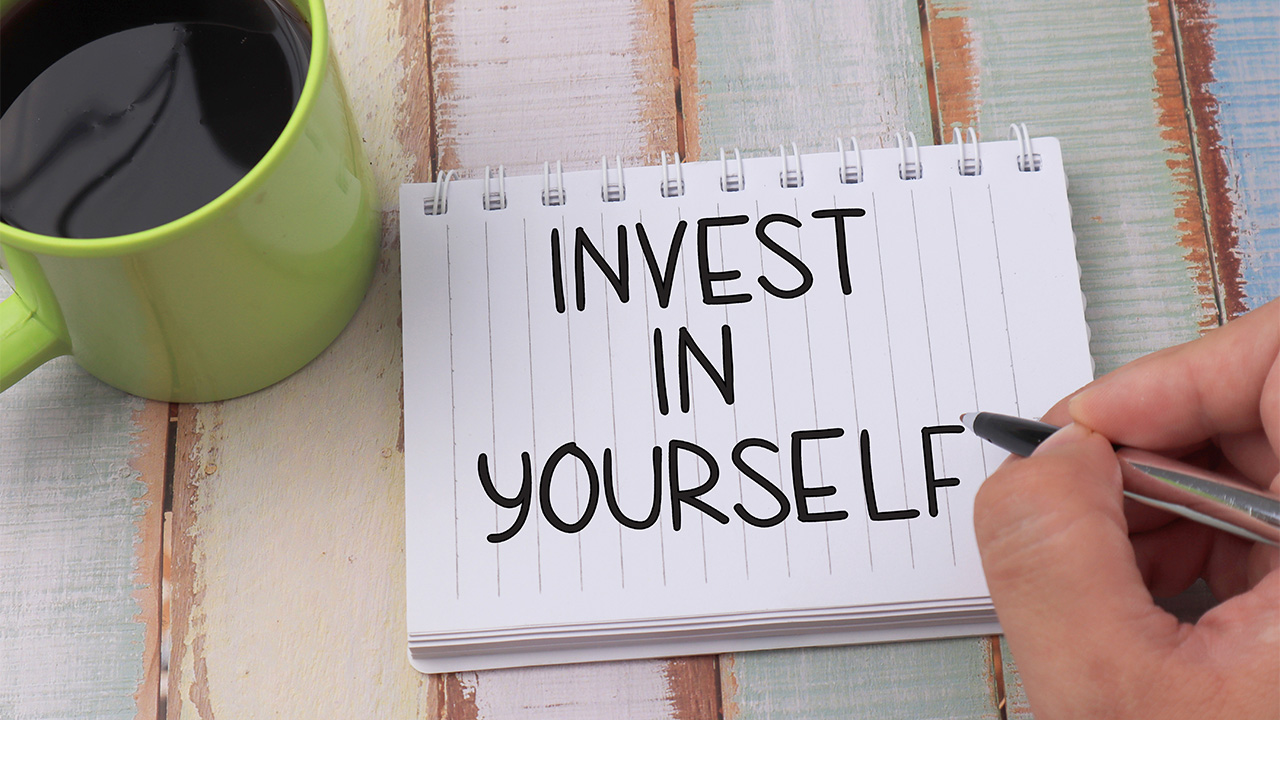

--- FILE ---
content_type: text/html; charset=utf-8
request_url: https://jcmartinez.dev/
body_size: 11814
content:
<!DOCTYPE html><html lang="en"><head><meta charSet="utf-8"/><meta name="viewport" content="width=device-width, initial-scale=1"/><link rel="preload" href="/_next/static/media/5f402bd2d8eef81a-s.p.b72f0478.woff2" as="font" crossorigin="" type="font/woff2"/><link rel="preload" href="/_next/static/media/797e433ab948586e-s.p.dbea232f.woff2" as="font" crossorigin="" type="font/woff2"/><link rel="preload" href="/_next/static/media/83afe278b6a6bb3c-s.p.3a6ba036.woff2" as="font" crossorigin="" type="font/woff2"/><link rel="preload" as="image" href="/me-transparent.png"/><link rel="stylesheet" href="/_next/static/chunks/ede32ab3b5be882b.css?dpl=dpl_4fpTMZfieef1rdfM2TKApuQbkxNi" data-precedence="next"/><link rel="preload" as="script" fetchPriority="low" href="/_next/static/chunks/18c52e2937ff24cf.js?dpl=dpl_4fpTMZfieef1rdfM2TKApuQbkxNi"/><script src="/_next/static/chunks/4f2d0bf35349c91c.js?dpl=dpl_4fpTMZfieef1rdfM2TKApuQbkxNi" async=""></script><script src="/_next/static/chunks/2c6f8718e0734caa.js?dpl=dpl_4fpTMZfieef1rdfM2TKApuQbkxNi" async=""></script><script src="/_next/static/chunks/023d923a37d494fc.js?dpl=dpl_4fpTMZfieef1rdfM2TKApuQbkxNi" async=""></script><script src="/_next/static/chunks/edeb897f0247c86b.js?dpl=dpl_4fpTMZfieef1rdfM2TKApuQbkxNi" async=""></script><script src="/_next/static/chunks/turbopack-3bdfd59c009415fc.js?dpl=dpl_4fpTMZfieef1rdfM2TKApuQbkxNi" async=""></script><script src="/_next/static/chunks/7f27f9630a007744.js?dpl=dpl_4fpTMZfieef1rdfM2TKApuQbkxNi" async=""></script><script src="/_next/static/chunks/d385b176a7428ea5.js?dpl=dpl_4fpTMZfieef1rdfM2TKApuQbkxNi" async=""></script><script src="/_next/static/chunks/41ced5a80784c764.js?dpl=dpl_4fpTMZfieef1rdfM2TKApuQbkxNi" async=""></script><script src="/_next/static/chunks/ff1a16fafef87110.js?dpl=dpl_4fpTMZfieef1rdfM2TKApuQbkxNi" async=""></script><script src="/_next/static/chunks/247eb132b7f7b574.js?dpl=dpl_4fpTMZfieef1rdfM2TKApuQbkxNi" async=""></script><meta name="next-size-adjust" content=""/><title>Developer, Author, and Speaker | Juan Cruz Martinez</title><meta name="description" content="Juan Cruz Martinez (@bajcmartinez) is a software engineer and content creator sharing insights on code, AI, and developer growth."/><link rel="icon" href="/favicon.ico?favicon.0b3bf435.ico" sizes="256x256" type="image/x-icon"/><script src="/_next/static/chunks/a6dad97d9634a72d.js?dpl=dpl_4fpTMZfieef1rdfM2TKApuQbkxNi" noModule=""></script></head><body class="inter_7b064e0d-module__MOT0tq__variable newsreader_ec019566-module__bJ0HsW__variable geist_mono_8d43a2aa-module__8Li5zG__variable antialiased font-sans"><div hidden=""><!--$--><!--/$--></div><script>((a,b,c,d,e,f,g,h)=>{let i=document.documentElement,j=["light","dark"];function k(b){var c;(Array.isArray(a)?a:[a]).forEach(a=>{let c="class"===a,d=c&&f?e.map(a=>f[a]||a):e;c?(i.classList.remove(...d),i.classList.add(f&&f[b]?f[b]:b)):i.setAttribute(a,b)}),c=b,h&&j.includes(c)&&(i.style.colorScheme=c)}if(d)k(d);else try{let a=localStorage.getItem(b)||c,d=g&&"system"===a?window.matchMedia("(prefers-color-scheme: dark)").matches?"dark":"light":a;k(d)}catch(a){}})("class","theme","system",null,["light","dark"],null,true,true)</script><nav class="fixed z-50 top-0 inset-x-0 border-b border-border bg-white/80 dark:bg-zinc-900/80 backdrop-blur supports-[backdrop-filter]:bg-white/60"><div class="mx-auto max-w-5xl px-4"><div class="flex h-16 items-center justify-between"><a class="font-display text-xl md:text-2xl font-extrabold tracking-tight" href="/">jcmartinez.dev</a><div class="hidden md:flex items-center gap-2"><ul class="flex items-center gap-1 md:gap-2"><li><a class="px-3 py-2 rounded-lg text-base md:text-lg font-medium text-foreground/90 hover:text-foreground hover:bg-rose-50 dark:hover:bg-zinc-800/50 transition-colors" href="/">Home</a></li><li><a class="px-3 py-2 rounded-lg text-base md:text-lg font-medium text-foreground/90 hover:text-foreground hover:bg-rose-50 dark:hover:bg-zinc-800/50 transition-colors" href="/post">Blog</a></li><li><a class="px-3 py-2 rounded-lg text-base md:text-lg font-medium text-foreground/90 hover:text-foreground hover:bg-rose-50 dark:hover:bg-zinc-800/50 transition-colors" href="/videos">Videos</a></li><li><a class="px-3 py-2 rounded-lg text-base md:text-lg font-medium text-foreground/90 hover:text-foreground hover:bg-rose-50 dark:hover:bg-zinc-800/50 transition-colors" href="/uses">Uses</a></li></ul><a class="ml-2 inline-flex items-center justify-center gap-2 whitespace-nowrap rounded-full text-sm md:text-base font-extrabold transition-all duration-200 h-9 px-4 bg-rose-600 text-white border border-rose-600 shadow-sm hover:bg-white hover:text-rose-700 hover:shadow-md hover:-translate-y-0.5" href="/newsletter">Join Newsletter</a><button data-slot="dropdown-menu-trigger" class="inline-flex items-center justify-center gap-2 whitespace-nowrap rounded-md text-sm font-medium transition-all disabled:pointer-events-none disabled:opacity-50 [&amp;_svg]:pointer-events-none [&amp;_svg:not([class*=&#x27;size-&#x27;])]:size-4 shrink-0 [&amp;_svg]:shrink-0 outline-none focus-visible:border-ring focus-visible:ring-ring/50 focus-visible:ring-[3px] aria-invalid:ring-destructive/20 dark:aria-invalid:ring-destructive/40 aria-invalid:border-destructive hover:bg-accent hover:text-accent-foreground dark:hover:bg-accent/50 size-9" type="button" id="radix-_R_sdb_" aria-haspopup="menu" aria-expanded="false" data-state="closed"><svg xmlns="http://www.w3.org/2000/svg" width="24" height="24" viewBox="0 0 24 24" fill="none" stroke="currentColor" stroke-width="2" stroke-linecap="round" stroke-linejoin="round" class="lucide lucide-sun h-[1.2rem] w-[1.2rem] scale-100 rotate-0 transition-all dark:scale-0 dark:-rotate-90" aria-hidden="true"><circle cx="12" cy="12" r="4"></circle><path d="M12 2v2"></path><path d="M12 20v2"></path><path d="m4.93 4.93 1.41 1.41"></path><path d="m17.66 17.66 1.41 1.41"></path><path d="M2 12h2"></path><path d="M20 12h2"></path><path d="m6.34 17.66-1.41 1.41"></path><path d="m19.07 4.93-1.41 1.41"></path></svg><svg xmlns="http://www.w3.org/2000/svg" width="24" height="24" viewBox="0 0 24 24" fill="none" stroke="currentColor" stroke-width="2" stroke-linecap="round" stroke-linejoin="round" class="lucide lucide-moon absolute h-[1.2rem] w-[1.2rem] scale-0 rotate-90 transition-all dark:scale-100 dark:rotate-0" aria-hidden="true"><path d="M20.985 12.486a9 9 0 1 1-9.473-9.472c.405-.022.617.46.402.803a6 6 0 0 0 8.268 8.268c.344-.215.825-.004.803.401"></path></svg><span class="sr-only">Toggle theme</span></button></div><div class="md:hidden"><button type="button" aria-label="Open menu" class="inline-flex items-center justify-center rounded-md border px-3 py-2 text-sm font-medium hover:bg-rose-50 dark:hover:bg-zinc-800/50"><svg xmlns="http://www.w3.org/2000/svg" viewBox="0 0 24 24" width="20" height="20" aria-hidden="true"><path d="M4 6h16M4 12h16M4 18h16" stroke="currentColor" stroke-width="2" stroke-linecap="round"></path></svg></button></div></div></div></nav><main class="mt-16"><header class="border-b border-rose-100 dark:border-rose-900"><div class="mx-auto max-w-2xl lg:max-w-5xl px-4"><div class="md:flex md:gap-16 md:pt-4 items-center"><img alt="Juan Cruz Martinez" width="1200" height="1200" decoding="async" data-nimg="1" class="mx-auto md:w-1/2 md:flex-shrink" style="color:transparent" src="/me-transparent.png"/><div class="self-start md:self-center py-8 mr-auto md:flex-grow md:w-1/2"><div class="grid gap-8"><div class="grid gap-4"><h1 class="font-display text-5xl md:text-6xl font-extrabold leading-[1.05] text-center md:text-left">Hey there!</h1><div class="max-w-[640px] mx-auto md:mx-0"><div class="text-3xl md:text-4xl text-foreground/90 leading-tight font-display"><p>I&#x27;m Juan Cruz Martinez — a software engineer, author, and speaker with over 20 years of experience.</p><div class="flex gap-x-4 mt-5 justify-center md:justify-start"><a target="_blank" rel="noopener noreferrer" class="text-muted-foreground hover:text-primary transition-colors duration-200 cursor-pointer" href="https://x.com/jcmartinezdev"><span class="sr-only">X</span><svg role="img" viewBox="0 0 24 24" xmlns="http://www.w3.org/2000/svg" fill="currentColor" aria-hidden="true" class="size-7"><path d="M18.901 1.153h3.68l-8.04 9.19L24 22.846h-7.406l-5.8-7.584-6.638 7.584H.474l8.6-9.83L0 1.154h7.594l5.243 6.932ZM17.61 20.644h2.039L6.486 3.24H4.298Z"></path></svg></a><a target="_blank" rel="noopener noreferrer" class="text-muted-foreground hover:text-primary transition-colors duration-200 cursor-pointer" href="https://www.youtube.com/@jcmartinezdev"><span class="sr-only">YouTube</span><svg xmlns="http://www.w3.org/2000/svg" viewBox="0 0 24 24" fill="none" stroke="currentColor" stroke-width="2" stroke-linecap="round" stroke-linejoin="round" aria-hidden="true" class="size-7"><path d="M2.5 17a24.12 24.12 0 0 1 0-10 2 2 0 0 1 1.4-1.4 49.56 49.56 0 0 1 16.2 0A2 2 0 0 1 21.5 7a24.12 24.12 0 0 1 0 10 2 2 0 0 1-1.4 1.4 49.55 49.55 0 0 1-16.2 0A2 2 0 0 1 2.5 17"></path><path d="m10 15 5-3-5-3z"></path></svg></a><a target="_blank" rel="noopener noreferrer" class="text-muted-foreground hover:text-primary transition-colors duration-200 cursor-pointer" href="https://www.linkedin.com/in/jcmartinezdev"><span class="sr-only">LinkedIn</span><svg xmlns="http://www.w3.org/2000/svg" viewBox="0 0 24 24" fill="none" stroke="currentColor" stroke-width="2" stroke-linecap="round" stroke-linejoin="round" aria-hidden="true" class="size-7"><path d="M16 8a6 6 0 0 1 6 6v7h-4v-7a2 2 0 0 0-2-2 2 2 0 0 0-2 2v7h-4v-7a6 6 0 0 1 6-6z"></path><rect width="4" height="12" x="2" y="9"></rect><circle cx="4" cy="4" r="2"></circle></svg></a><a target="_blank" rel="noopener noreferrer" class="text-muted-foreground hover:text-primary transition-colors duration-200 cursor-pointer" href="https://www.twitch.tv/jcmartinezdev"><span class="sr-only">Twitch</span><svg xmlns="http://www.w3.org/2000/svg" viewBox="0 0 24 24" fill="none" stroke="currentColor" stroke-width="2" stroke-linecap="round" stroke-linejoin="round" aria-hidden="true" class="size-7"><path d="M21 2H3v16h5v4l4-4h5l4-4V2zm-10 9V7m5 4V7"></path></svg></a><a target="_blank" rel="noopener noreferrer" class="text-muted-foreground hover:text-primary transition-colors duration-200 cursor-pointer" href="https://github.com/jcmartinezdev"><span class="sr-only">GitHub</span><svg xmlns="http://www.w3.org/2000/svg" viewBox="0 0 24 24" fill="none" stroke="currentColor" stroke-width="2" stroke-linecap="round" stroke-linejoin="round" aria-hidden="true" class="size-7"><path d="M15 22v-4a4.8 4.8 0 0 0-1-3.5c3 0 6-2 6-5.5.08-1.25-.27-2.48-1-3.5.28-1.15.28-2.35 0-3.5 0 0-1 0-3 1.5-2.64-.5-5.36-.5-8 0C6 2 5 2 5 2c-.3 1.15-.3 2.35 0 3.5A5.403 5.403 0 0 0 4 9c0 3.5 3 5.5 6 5.5-.39.49-.68 1.05-.85 1.65-.17.6-.22 1.23-.15 1.85v4"></path><path d="M9 18c-4.51 2-5-2-7-2"></path></svg></a></div></div></div></div></div></div></div><div class="py-10"><div class="relative"><div class="pointer-events-none absolute inset-0 -z-10 rounded-3xl bg-gradient-to-br from-rose-100/60 via-transparent to-transparent dark:from-rose-900/30 blur-2xl"></div><div class="w-full rounded-2xl bg-white dark:bg-zinc-900 shadow-xl ring-1 ring-rose-100/60 dark:ring-rose-900/40 ring-offset-4 ring-offset-white dark:ring-offset-zinc-900 p-8 md:p-12"><div class="grid gap-8 items-center md:grid-cols-2"><div class="space-y-4 text-center md:text-left"><h2 class="font-display text-5xl md:text-6xl leading-[1.05]">Subscribe to<!-- --> <span class="font-extrabold">&lt;DevNotes&gt;</span></h2><p class="text-base md:text-lg text-foreground/80">Practical insights for developers who want to level up.</p></div><div class="space-y-4"><p class="text-base md:text-lg text-foreground/80 text-center md:text-left">I share practical notes from my journey through software engineering, developer advocacy, and engineering management — to help you grow faster in your dev career.</p><form class="grid gap-4" aria-busy="false" action="" encType="multipart/form-data" method="POST"><input type="hidden" name="$ACTION_REF_1"/><input type="hidden" name="$ACTION_1:0" value="{&quot;id&quot;:&quot;6035f18e126b12b5fe8c50adf897ec51038ec5a8f6&quot;,&quot;bound&quot;:&quot;$@1&quot;}"/><input type="hidden" name="$ACTION_1:1" value="[{&quot;success&quot;:false}]"/><input type="hidden" name="$ACTION_KEY" value="k5bcf001fa3c439588571042df73b4196"/><div class="absolute left-[-10000px] top-auto w-px h-px overflow-hidden"><label for="website">Leave this field blank</label><input id="name" type="text" tabindex="-1" autoComplete="off" name="name"/></div><label for="email" class="sr-only">Email address</label><div class="relative"><input id="email" type="email" inputMode="email" autoComplete="email" required="" placeholder="you@company.com" aria-invalid="false" class="h-16 w-full pl-6 pr-6 md:pr-44 rounded-full border border-rose-200 dark:border-rose-900 bg-white/90 dark:bg-zinc-900/60 outline-none focus-visible:ring-2 focus-visible:ring-rose-400/50 disabled:opacity-70 disabled:cursor-not-allowed" name="email"/><button type="submit" class="w-full mt-3 h-12 md:h-auto md:w-auto md:mt-0 md:absolute md:right-1 md:top-1 md:bottom-1 px-6 rounded-full bg-rose-600 text-white font-extrabold border border-rose-600 shadow-sm transition-all duration-200 hover:bg-white hover:text-rose-700 hover:shadow-md focus-visible:outline-none focus-visible:ring-2 focus-visible:ring-rose-400/50 disabled:opacity-70 disabled:hover:bg-rose-600 disabled:hover:text-white" aria-label="Join the newsletter">Join</button></div><p class="mt-1 text-xs text-muted-foreground">No spam. Unsubscribe anytime.</p></form></div></div></div></div></div></div></header><section class="bg-rose-50 dark:bg-rose-950/20"><div class="mx-auto max-w-2xl lg:max-w-5xl px-4 py-12"><h2 class="text-4xl md:text-5xl font-extrabold font-display text-center">Join my Live Streams</h2><p class="mt-3 text-xl md:text-2xl text-foreground/90 text-center max-w-4xl mx-auto leading-tight">I stream live coding sessions on YouTube and Twitch, where I build projects, share tips, and answer your questions in real-time.</p><div class="flex flex-col sm:flex-row justify-between gap-4 mt-6"><a class="group flex-1 text-center rounded-2xl shadow-sm overflow-hidden bg-red-500 hover:bg-red-600 duration-200 transition-all ease-in-out transform hover:-translate-y-1 hover:shadow-lg cursor-pointer" target="_blank" rel="noopener" href="https://www.youtube.com/@jcmartinezdev"><h2 class="text-2xl md:text-3xl font-extrabold text-white p-6 font-display"><div class="flex justify-center text-white fill-current"><svg role="img" xmlns="http://www.w3.org/2000/svg" class="h-20 w-20 md:h-24 md:w-24 transition-transform duration-200 group-hover:scale-110" width="1rem" viewBox="0 0 24 24"><title>YouTube</title><path d="M23.495 6.205a3.007 3.007 0 0 0-2.088-2.088c-1.87-.501-9.396-.501-9.396-.501s-7.507-.01-9.396.501A3.007 3.007 0 0 0 .527 6.205a31.247 31.247 0 0 0-.522 5.805 31.247 31.247 0 0 0 .522 5.783 3.007 3.007 0 0 0 2.088 2.088c1.868.502 9.396.502 9.396.502s7.506 0 9.396-.502a3.007 3.007 0 0 0 2.088-2.088 31.247 31.247 0 0 0 .5-5.783 31.247 31.247 0 0 0-.5-5.805zM9.609 15.601V8.408l6.264 3.602z"></path></svg></div><span class="block">YouTube</span></h2></a><a class="group flex-1 text-center rounded-2xl shadow-sm overflow-hidden bg-indigo-400 hover:bg-indigo-600 duration-200 transition-all ease-in-out transform hover:-translate-y-1 hover:shadow-lg cursor-pointer" target="_blank" rel="noopener" href="https://www.twitch.tv/jcmartinezdev"><h2 class="text-2xl md:text-3xl font-extrabold text-white p-6 font-display"><div class="flex justify-center text-white fill-current"><svg overflow="visible" class="h-20 w-20 md:h-24 md:w-24 transition-transform duration-200 group-hover:scale-110" viewBox="0 0 40 40" x="0px" y="0px"><g><polygon points="13 8 8 13 8 31 14 31 14 36 19 31 23 31 32 22 32 8" class="text-indigo-700"></polygon><polygon points="26 25 30 21 30 10 14 10 14 25 18 25 18 29 22 25"></polygon><g><path d="M20,14 L22,14 L22,20 L20,20 L20,14 Z M27,14 L27,20 L25,20 L25,14 L27,14 Z" class="text-indigo-700"></path></g></g></svg></div><span class="block">Twitch</span></h2></a></div></div></section><section><div class="mx-auto max-w-2xl lg:max-w-5xl px-4 py-12"><h2 class="text-4xl md:text-5xl font-extrabold font-display text-center">Latest Posts</h2><p class="mt-3 text-xl md:text-2xl text-foreground/90 text-center leading-tight">Here are some of my latest articles and tutorials.</p><div class="mt-6"><div class="mt-8 sm:mt-10"><div class="grid gap-6 md:grid-cols-2"><article class="group relative rounded-2xl border border-rose-100 dark:border-rose-900 bg-white dark:bg-zinc-900 shadow-sm overflow-hidden transition-all duration-200 hover:-translate-y-2 hover:shadow-xl hover:bg-rose-50 dark:hover:bg-zinc-800/60 hover:border-rose-300 dark:hover:border-rose-800 focus-within:outline-none focus-within:ring-2 focus-within:ring-rose-400/50"><div class="pointer-events-none absolute inset-0 opacity-0 group-hover:opacity-100 transition-opacity duration-300 bg-gradient-to-br from-rose-100/40 via-transparent to-transparent"></div><a class="block relative aspect-video bg-gray-100 dark:bg-gray-800 overflow-hidden" href="/post/the-real-reasons-why-developers-burnout"><img alt="The real reasons why developers burnout" loading="lazy" decoding="async" data-nimg="fill" class="object-cover transition-transform duration-300 group-hover:scale-105" style="position:absolute;height:100%;width:100%;left:0;top:0;right:0;bottom:0;color:transparent" src="https://d37oebn0w9ir6a.cloudfront.net/account_59804/featured_673d78a5ad162cf81c4e1e0f03e3d145.jpg"/></a><div class="p-4"><a href="/post/the-real-reasons-why-developers-burnout"><h3 class="text-2xl md:text-3xl leading-tight font-extrabold font-display tracking-tight">The real reasons why developers burnout</h3></a><time class="block text-sm md:text-base text-muted-foreground mt-1" dateTime="2025-12-18T11:46:39+01:00">December 18, 2025</time><p class="mt-2 text-base md:text-lg text-foreground/80">Discover the real reasons behind developer burnout and learn how to protect your focus. Explore the impact of unclear priorities, constant interruptions, and workplace politics on productivity and mental health. Dive into strategies to shield yourself from stress and maintain your passion for coding.</p><div class="mt-4"><a class="inline-flex items-center gap-2 text-rose-700 text-sm md:text-base font-semibold transition-all hover:text-rose-800 focus-visible:outline-none focus-visible:ring-2 focus-visible:ring-rose-400/50" href="/post/the-real-reasons-why-developers-burnout">Continue reading<svg xmlns="http://www.w3.org/2000/svg" width="24" height="24" viewBox="0 0 24 24" fill="none" stroke="currentColor" stroke-width="2" stroke-linecap="round" stroke-linejoin="round" class="lucide lucide-arrow-right size-4 transition-transform duration-200 group-hover:translate-x-1" aria-hidden="true"><path d="M5 12h14"></path><path d="m12 5 7 7-7 7"></path></svg></a></div></div></article><article class="group relative rounded-2xl border border-rose-100 dark:border-rose-900 bg-white dark:bg-zinc-900 shadow-sm overflow-hidden transition-all duration-200 hover:-translate-y-2 hover:shadow-xl hover:bg-rose-50 dark:hover:bg-zinc-800/60 hover:border-rose-300 dark:hover:border-rose-800 focus-within:outline-none focus-within:ring-2 focus-within:ring-rose-400/50"><div class="pointer-events-none absolute inset-0 opacity-0 group-hover:opacity-100 transition-opacity duration-300 bg-gradient-to-br from-rose-100/40 via-transparent to-transparent"></div><a class="block relative aspect-video bg-gray-100 dark:bg-gray-800 overflow-hidden" href="/post/from-senior-to-staff-what-actually-changes-and-how-to-get-there"><img alt="From Senior to Staff: What Actually Changes (and How to Get There)" loading="lazy" decoding="async" data-nimg="fill" class="object-cover transition-transform duration-300 group-hover:scale-105" style="position:absolute;height:100%;width:100%;left:0;top:0;right:0;bottom:0;color:transparent" src="https://d37oebn0w9ir6a.cloudfront.net/account_59804/featured_1199cea95c661c0f96eb22428d69718e.jpg"/></a><div class="p-4"><a href="/post/from-senior-to-staff-what-actually-changes-and-how-to-get-there"><h3 class="text-2xl md:text-3xl leading-tight font-extrabold font-display tracking-tight">From Senior to Staff: What Actually Changes (and How to Get There)</h3></a><time class="block text-sm md:text-base text-muted-foreground mt-1" dateTime="2025-12-18T11:32:27+01:00">December 18, 2025</time><p class="mt-2 text-base md:text-lg text-foreground/80">Transitioning from Senior to Staff engineer means redefining what success looks like. It’s not just about coding more, it&#x27;s about strategic influence, shaping systems, and ensuring whole teams operate more effectively. This guide provides a roadmap to making the leap, complete with a 30-60-90 day plan and insights into Staff-level impact, focusing on organizational leverage rather than individual output. Dive in to discover how to navigate this career shift and unlock new ways to contribute to your organization’s success.</p><div class="mt-4"><a class="inline-flex items-center gap-2 text-rose-700 text-sm md:text-base font-semibold transition-all hover:text-rose-800 focus-visible:outline-none focus-visible:ring-2 focus-visible:ring-rose-400/50" href="/post/from-senior-to-staff-what-actually-changes-and-how-to-get-there">Continue reading<svg xmlns="http://www.w3.org/2000/svg" width="24" height="24" viewBox="0 0 24 24" fill="none" stroke="currentColor" stroke-width="2" stroke-linecap="round" stroke-linejoin="round" class="lucide lucide-arrow-right size-4 transition-transform duration-200 group-hover:translate-x-1" aria-hidden="true"><path d="M5 12h14"></path><path d="m12 5 7 7-7 7"></path></svg></a></div></div></article><article class="group relative rounded-2xl border border-rose-100 dark:border-rose-900 bg-white dark:bg-zinc-900 shadow-sm overflow-hidden transition-all duration-200 hover:-translate-y-2 hover:shadow-xl hover:bg-rose-50 dark:hover:bg-zinc-800/60 hover:border-rose-300 dark:hover:border-rose-800 focus-within:outline-none focus-within:ring-2 focus-within:ring-rose-400/50"><div class="pointer-events-none absolute inset-0 opacity-0 group-hover:opacity-100 transition-opacity duration-300 bg-gradient-to-br from-rose-100/40 via-transparent to-transparent"></div><a class="block relative aspect-video bg-gray-100 dark:bg-gray-800 overflow-hidden" href="/post/what-is-developer-relations-and-why-does-it-matter"><img alt="What is developer relations and why does it matter?" loading="lazy" decoding="async" data-nimg="fill" class="object-cover transition-transform duration-300 group-hover:scale-105" style="position:absolute;height:100%;width:100%;left:0;top:0;right:0;bottom:0;color:transparent" src="https://d37oebn0w9ir6a.cloudfront.net/account_59804/featured_fc197e47ab92202e4c754afb5b19fb4a.jpg"/></a><div class="p-4"><a href="/post/what-is-developer-relations-and-why-does-it-matter"><h3 class="text-2xl md:text-3xl leading-tight font-extrabold font-display tracking-tight">What is developer relations and why does it matter?</h3></a><time class="block text-sm md:text-base text-muted-foreground mt-1" dateTime="2025-12-11T14:07:44+01:00">December 11, 2025</time><p class="mt-2 text-base md:text-lg text-foreground/80">Discover the world of Developer Relations and learn how it bridges the gap between companies and developers. Explore the role of a Developer Advocate and how it blends technical expertise, communication, and community-building. Find out why DevRel is crucial for companies and how it empowers developers through authentic connections and support. Dive into this rewarding career path and see how it enhances both personal growth and product development.</p><div class="mt-4"><a class="inline-flex items-center gap-2 text-rose-700 text-sm md:text-base font-semibold transition-all hover:text-rose-800 focus-visible:outline-none focus-visible:ring-2 focus-visible:ring-rose-400/50" href="/post/what-is-developer-relations-and-why-does-it-matter">Continue reading<svg xmlns="http://www.w3.org/2000/svg" width="24" height="24" viewBox="0 0 24 24" fill="none" stroke="currentColor" stroke-width="2" stroke-linecap="round" stroke-linejoin="round" class="lucide lucide-arrow-right size-4 transition-transform duration-200 group-hover:translate-x-1" aria-hidden="true"><path d="M5 12h14"></path><path d="m12 5 7 7-7 7"></path></svg></a></div></div></article><article class="group relative rounded-2xl border border-rose-100 dark:border-rose-900 bg-white dark:bg-zinc-900 shadow-sm overflow-hidden transition-all duration-200 hover:-translate-y-2 hover:shadow-xl hover:bg-rose-50 dark:hover:bg-zinc-800/60 hover:border-rose-300 dark:hover:border-rose-800 focus-within:outline-none focus-within:ring-2 focus-within:ring-rose-400/50"><div class="pointer-events-none absolute inset-0 opacity-0 group-hover:opacity-100 transition-opacity duration-300 bg-gradient-to-br from-rose-100/40 via-transparent to-transparent"></div><a class="block relative aspect-video bg-gray-100 dark:bg-gray-800 overflow-hidden" href="/post/how-to-keep-learning-as-a-busy-software-engineer"><img alt="How to keep learning as a busy software engineer" loading="lazy" decoding="async" data-nimg="fill" class="object-cover transition-transform duration-300 group-hover:scale-105" style="position:absolute;height:100%;width:100%;left:0;top:0;right:0;bottom:0;color:transparent" src="https://d37oebn0w9ir6a.cloudfront.net/account_59804/featured_aa59d9bdc81de9eba538a9ada367b404.jpg"/></a><div class="p-4"><a href="/post/how-to-keep-learning-as-a-busy-software-engineer"><h3 class="text-2xl md:text-3xl leading-tight font-extrabold font-display tracking-tight">How to keep learning as a busy software engineer</h3></a><time class="block text-sm md:text-base text-muted-foreground mt-1" dateTime="2025-12-11T14:05:03+01:00">December 11, 2025</time><p class="mt-2 text-base md:text-lg text-foreground/80">Feeling overwhelmed by the fast-paced programming world? Discover how to take control of your learning journey. From microlearning to teaching what you learn, explore practical strategies to stay sharp in your career. Embrace a proactive approach to secure your future in tech.</p><div class="mt-4"><a class="inline-flex items-center gap-2 text-rose-700 text-sm md:text-base font-semibold transition-all hover:text-rose-800 focus-visible:outline-none focus-visible:ring-2 focus-visible:ring-rose-400/50" href="/post/how-to-keep-learning-as-a-busy-software-engineer">Continue reading<svg xmlns="http://www.w3.org/2000/svg" width="24" height="24" viewBox="0 0 24 24" fill="none" stroke="currentColor" stroke-width="2" stroke-linecap="round" stroke-linejoin="round" class="lucide lucide-arrow-right size-4 transition-transform duration-200 group-hover:translate-x-1" aria-hidden="true"><path d="M5 12h14"></path><path d="m12 5 7 7-7 7"></path></svg></a></div></div></article><article class="group relative rounded-2xl border border-rose-100 dark:border-rose-900 bg-white dark:bg-zinc-900 shadow-sm overflow-hidden transition-all duration-200 hover:-translate-y-2 hover:shadow-xl hover:bg-rose-50 dark:hover:bg-zinc-800/60 hover:border-rose-300 dark:hover:border-rose-800 focus-within:outline-none focus-within:ring-2 focus-within:ring-rose-400/50"><div class="pointer-events-none absolute inset-0 opacity-0 group-hover:opacity-100 transition-opacity duration-300 bg-gradient-to-br from-rose-100/40 via-transparent to-transparent"></div><a class="block relative aspect-video bg-gray-100 dark:bg-gray-800 overflow-hidden" href="/post/9-passive-income-ideas-for-software-engineers"><img alt="9 passive income ideas for software engineers" loading="lazy" decoding="async" data-nimg="fill" class="object-cover transition-transform duration-300 group-hover:scale-105" style="position:absolute;height:100%;width:100%;left:0;top:0;right:0;bottom:0;color:transparent" src="https://d37oebn0w9ir6a.cloudfront.net/account_59804/featured_b19802407532206507e298024a40bbc1.jpg"/></a><div class="p-4"><a href="/post/9-passive-income-ideas-for-software-engineers"><h3 class="text-2xl md:text-3xl leading-tight font-extrabold font-display tracking-tight">9 passive income ideas for software engineers</h3></a><time class="block text-sm md:text-base text-muted-foreground mt-1" dateTime="2025-12-11T14:01:41+01:00">December 11, 2025</time><p class="mt-2 text-base md:text-lg text-foreground/80">Unlock financial freedom with passive income strategies designed for software engineers. From portfolio investments to creating digital products, discover sustainable ways to generate revenue without trading time for money. Whether you&#x27;re investing, creating, or building, consistency is key to long-term success. Start small, scale wisely, and watch your efforts compound into significant wealth over time. Embrace the journey and enjoy the rewards of financial independence.</p><div class="mt-4"><a class="inline-flex items-center gap-2 text-rose-700 text-sm md:text-base font-semibold transition-all hover:text-rose-800 focus-visible:outline-none focus-visible:ring-2 focus-visible:ring-rose-400/50" href="/post/9-passive-income-ideas-for-software-engineers">Continue reading<svg xmlns="http://www.w3.org/2000/svg" width="24" height="24" viewBox="0 0 24 24" fill="none" stroke="currentColor" stroke-width="2" stroke-linecap="round" stroke-linejoin="round" class="lucide lucide-arrow-right size-4 transition-transform duration-200 group-hover:translate-x-1" aria-hidden="true"><path d="M5 12h14"></path><path d="m12 5 7 7-7 7"></path></svg></a></div></div></article><article class="group relative rounded-2xl border border-rose-100 dark:border-rose-900 bg-white dark:bg-zinc-900 shadow-sm overflow-hidden transition-all duration-200 hover:-translate-y-2 hover:shadow-xl hover:bg-rose-50 dark:hover:bg-zinc-800/60 hover:border-rose-300 dark:hover:border-rose-800 focus-within:outline-none focus-within:ring-2 focus-within:ring-rose-400/50"><div class="pointer-events-none absolute inset-0 opacity-0 group-hover:opacity-100 transition-opacity duration-300 bg-gradient-to-br from-rose-100/40 via-transparent to-transparent"></div><a class="block relative aspect-video bg-gray-100 dark:bg-gray-800 overflow-hidden" href="/post/advice-to-myself-when-starting-as-a-software-developer"><img alt="Advice to myself when starting as a software developer" loading="lazy" decoding="async" data-nimg="fill" class="object-cover transition-transform duration-300 group-hover:scale-105" style="position:absolute;height:100%;width:100%;left:0;top:0;right:0;bottom:0;color:transparent" src="https://d37oebn0w9ir6a.cloudfront.net/account_59804/featured_52cab12ddf9cdb2572a202779045b590.jpg"/></a><div class="p-4"><a href="/post/advice-to-myself-when-starting-as-a-software-developer"><h3 class="text-2xl md:text-3xl leading-tight font-extrabold font-display tracking-tight">Advice to myself when starting as a software developer</h3></a><time class="block text-sm md:text-base text-muted-foreground mt-1" dateTime="2025-12-11T10:31:14+01:00">December 11, 2025</time><p class="mt-2 text-base md:text-lg text-foreground/80">Reflecting on two decades as a software developer, I share practices and mindsets I wish I had embraced earlier. Discover how strategic reading, mastering chosen languages, embracing pair programming, and more can accelerate your growth and enrich your career. Dive into these insights to transform your journey and enhance your skills.</p><div class="mt-4"><a class="inline-flex items-center gap-2 text-rose-700 text-sm md:text-base font-semibold transition-all hover:text-rose-800 focus-visible:outline-none focus-visible:ring-2 focus-visible:ring-rose-400/50" href="/post/advice-to-myself-when-starting-as-a-software-developer">Continue reading<svg xmlns="http://www.w3.org/2000/svg" width="24" height="24" viewBox="0 0 24 24" fill="none" stroke="currentColor" stroke-width="2" stroke-linecap="round" stroke-linejoin="round" class="lucide lucide-arrow-right size-4 transition-transform duration-200 group-hover:translate-x-1" aria-hidden="true"><path d="M5 12h14"></path><path d="m12 5 7 7-7 7"></path></svg></a></div></div></article></div></div></div></div></section></main><!--$--><!--/$--><footer class="mt-8 border-t border-border py-8"><div class="mx-auto max-w-7xl md:flex md:items-center md:justify-between"><div class="flex gap-x-4 md:order-2"><a target="_blank" rel="noopener noreferrer" class="text-muted-foreground hover:text-primary transition-colors duration-200" href="https://x.com/jcmartinezdev"><span class="sr-only">X</span><svg role="img" viewBox="0 0 24 24" xmlns="http://www.w3.org/2000/svg" fill="currentColor" aria-hidden="true" class="size-6"><path d="M18.901 1.153h3.68l-8.04 9.19L24 22.846h-7.406l-5.8-7.584-6.638 7.584H.474l8.6-9.83L0 1.154h7.594l5.243 6.932ZM17.61 20.644h2.039L6.486 3.24H4.298Z"></path></svg></a><a target="_blank" rel="noopener noreferrer" class="text-muted-foreground hover:text-primary transition-colors duration-200" href="https://www.youtube.com/@jcmartinezdev"><span class="sr-only">YouTube</span><svg xmlns="http://www.w3.org/2000/svg" viewBox="0 0 24 24" fill="none" stroke="currentColor" stroke-width="2" stroke-linecap="round" stroke-linejoin="round" aria-hidden="true" class="size-6"><path d="M2.5 17a24.12 24.12 0 0 1 0-10 2 2 0 0 1 1.4-1.4 49.56 49.56 0 0 1 16.2 0A2 2 0 0 1 21.5 7a24.12 24.12 0 0 1 0 10 2 2 0 0 1-1.4 1.4 49.55 49.55 0 0 1-16.2 0A2 2 0 0 1 2.5 17"></path><path d="m10 15 5-3-5-3z"></path></svg></a><a target="_blank" rel="noopener noreferrer" class="text-muted-foreground hover:text-primary transition-colors duration-200" href="https://www.linkedin.com/in/jcmartinezdev"><span class="sr-only">LinkedIn</span><svg xmlns="http://www.w3.org/2000/svg" viewBox="0 0 24 24" fill="none" stroke="currentColor" stroke-width="2" stroke-linecap="round" stroke-linejoin="round" aria-hidden="true" class="size-6"><path d="M16 8a6 6 0 0 1 6 6v7h-4v-7a2 2 0 0 0-2-2 2 2 0 0 0-2 2v7h-4v-7a6 6 0 0 1 6-6z"></path><rect width="4" height="12" x="2" y="9"></rect><circle cx="4" cy="4" r="2"></circle></svg></a><a target="_blank" rel="noopener noreferrer" class="text-muted-foreground hover:text-primary transition-colors duration-200" href="https://www.twitch.tv/jcmartinezdev"><span class="sr-only">Twitch</span><svg xmlns="http://www.w3.org/2000/svg" viewBox="0 0 24 24" fill="none" stroke="currentColor" stroke-width="2" stroke-linecap="round" stroke-linejoin="round" aria-hidden="true" class="size-6"><path d="M21 2H3v16h5v4l4-4h5l4-4V2zm-10 9V7m5 4V7"></path></svg></a><a target="_blank" rel="noopener noreferrer" class="text-muted-foreground hover:text-primary transition-colors duration-200" href="https://github.com/jcmartinezdev"><span class="sr-only">GitHub</span><svg xmlns="http://www.w3.org/2000/svg" viewBox="0 0 24 24" fill="none" stroke="currentColor" stroke-width="2" stroke-linecap="round" stroke-linejoin="round" aria-hidden="true" class="size-6"><path d="M15 22v-4a4.8 4.8 0 0 0-1-3.5c3 0 6-2 6-5.5.08-1.25-.27-2.48-1-3.5.28-1.15.28-2.35 0-3.5 0 0-1 0-3 1.5-2.64-.5-5.36-.5-8 0C6 2 5 2 5 2c-.3 1.15-.3 2.35 0 3.5A5.403 5.403 0 0 0 4 9c0 3.5 3 5.5 6 5.5-.39.49-.68 1.05-.85 1.65-.17.6-.22 1.23-.15 1.85v4"></path><path d="M9 18c-4.51 2-5-2-7-2"></path></svg></a></div><p>© <!-- -->2025<!-- --> Juan Cruz Martinez. All rights reserved.</p></div></footer><!--$!--><template data-dgst="BAILOUT_TO_CLIENT_SIDE_RENDERING"></template><!--/$--><!--$!--><template data-dgst="BAILOUT_TO_CLIENT_SIDE_RENDERING"></template><!--/$--><script src="/_next/static/chunks/18c52e2937ff24cf.js?dpl=dpl_4fpTMZfieef1rdfM2TKApuQbkxNi" id="_R_" async=""></script><script>(self.__next_f=self.__next_f||[]).push([0])</script><script>self.__next_f.push([1,"1:\"$Sreact.fragment\"\n2:I[63178,[\"/_next/static/chunks/7f27f9630a007744.js?dpl=dpl_4fpTMZfieef1rdfM2TKApuQbkxNi\",\"/_next/static/chunks/d385b176a7428ea5.js?dpl=dpl_4fpTMZfieef1rdfM2TKApuQbkxNi\"],\"ThemeProvider\"]\n3:I[22016,[\"/_next/static/chunks/7f27f9630a007744.js?dpl=dpl_4fpTMZfieef1rdfM2TKApuQbkxNi\",\"/_next/static/chunks/d385b176a7428ea5.js?dpl=dpl_4fpTMZfieef1rdfM2TKApuQbkxNi\",\"/_next/static/chunks/41ced5a80784c764.js?dpl=dpl_4fpTMZfieef1rdfM2TKApuQbkxNi\"],\"\"]\n4:I[8804,[\"/_next/static/chunks/7f27f9630a007744.js?dpl=dpl_4fpTMZfieef1rdfM2TKApuQbkxNi\",\"/_next/static/chunks/d385b176a7428ea5.js?dpl=dpl_4fpTMZfieef1rdfM2TKApuQbkxNi\"],\"ThemeSwither\"]\n5:I[89752,[\"/_next/static/chunks/7f27f9630a007744.js?dpl=dpl_4fpTMZfieef1rdfM2TKApuQbkxNi\",\"/_next/static/chunks/d385b176a7428ea5.js?dpl=dpl_4fpTMZfieef1rdfM2TKApuQbkxNi\"],\"default\"]\n6:I[39756,[\"/_next/static/chunks/ff1a16fafef87110.js?dpl=dpl_4fpTMZfieef1rdfM2TKApuQbkxNi\",\"/_next/static/chunks/247eb132b7f7b574.js?dpl=dpl_4fpTMZfieef1rdfM2TKApuQbkxNi\"],\"default\"]\n7:I[37457,[\"/_next/static/chunks/ff1a16fafef87110.js?dpl=dpl_4fpTMZfieef1rdfM2TKApuQbkxNi\",\"/_next/static/chunks/247eb132b7f7b574.js?dpl=dpl_4fpTMZfieef1rdfM2TKApuQbkxNi\"],\"default\"]\ne:I[68027,[],\"default\"]\n:HL[\"/_next/static/chunks/ede32ab3b5be882b.css?dpl=dpl_4fpTMZfieef1rdfM2TKApuQbkxNi\",\"style\"]\n:HL[\"/_next/static/media/5f402bd2d8eef81a-s.p.b72f0478.woff2\",\"font\",{\"crossOrigin\":\"\",\"type\":\"font/woff2\"}]\n:HL[\"/_next/static/media/797e433ab948586e-s.p.dbea232f.woff2\",\"font\",{\"crossOrigin\":\"\",\"type\":\"font/woff2\"}]\n:HL[\"/_next/static/media/83afe278b6a6bb3c-s.p.3a6ba036.woff2\",\"font\",{\"crossOrigin\":\"\",\"type\":\"font/woff2\"}]\n"])</script><script>self.__next_f.push([1,"0:{\"P\":null,\"b\":\"Nf8aHupW8OWbciHvsGPVC\",\"c\":[\"\",\"index\"],\"q\":\"\",\"i\":false,\"f\":[[[\"\",{\"children\":[\"__PAGE__\",{}]},\"$undefined\",\"$undefined\",true],[[\"$\",\"$1\",\"c\",{\"children\":[[[\"$\",\"link\",\"0\",{\"rel\":\"stylesheet\",\"href\":\"/_next/static/chunks/ede32ab3b5be882b.css?dpl=dpl_4fpTMZfieef1rdfM2TKApuQbkxNi\",\"precedence\":\"next\",\"crossOrigin\":\"$undefined\",\"nonce\":\"$undefined\"}],[\"$\",\"script\",\"script-0\",{\"src\":\"/_next/static/chunks/7f27f9630a007744.js?dpl=dpl_4fpTMZfieef1rdfM2TKApuQbkxNi\",\"async\":true,\"nonce\":\"$undefined\"}],[\"$\",\"script\",\"script-1\",{\"src\":\"/_next/static/chunks/d385b176a7428ea5.js?dpl=dpl_4fpTMZfieef1rdfM2TKApuQbkxNi\",\"async\":true,\"nonce\":\"$undefined\"}]],[\"$\",\"html\",null,{\"lang\":\"en\",\"suppressHydrationWarning\":true,\"children\":[\"$\",\"body\",null,{\"className\":\"inter_7b064e0d-module__MOT0tq__variable newsreader_ec019566-module__bJ0HsW__variable geist_mono_8d43a2aa-module__8Li5zG__variable antialiased font-sans\",\"children\":[\"$\",\"$L2\",null,{\"attribute\":\"class\",\"defaultTheme\":\"system\",\"enableSystem\":true,\"disableTransitionOnChange\":true,\"children\":[[\"$\",\"nav\",null,{\"className\":\"fixed z-50 top-0 inset-x-0 border-b border-border bg-white/80 dark:bg-zinc-900/80 backdrop-blur supports-[backdrop-filter]:bg-white/60\",\"children\":[\"$\",\"div\",null,{\"className\":\"mx-auto max-w-5xl px-4\",\"children\":[\"$\",\"div\",null,{\"className\":\"flex h-16 items-center justify-between\",\"children\":[[\"$\",\"$L3\",null,{\"href\":\"/\",\"className\":\"font-display text-xl md:text-2xl font-extrabold tracking-tight\",\"children\":\"jcmartinez.dev\"}],[\"$\",\"div\",null,{\"className\":\"hidden md:flex items-center gap-2\",\"children\":[[\"$\",\"ul\",null,{\"className\":\"flex items-center gap-1 md:gap-2\",\"children\":[[\"$\",\"li\",\"/\",{\"children\":[\"$\",\"$L3\",null,{\"href\":\"/\",\"className\":\"px-3 py-2 rounded-lg text-base md:text-lg font-medium text-foreground/90 hover:text-foreground hover:bg-rose-50 dark:hover:bg-zinc-800/50 transition-colors\",\"children\":\"Home\"}]}],[\"$\",\"li\",\"/post\",{\"children\":[\"$\",\"$L3\",null,{\"href\":\"/post\",\"className\":\"px-3 py-2 rounded-lg text-base md:text-lg font-medium text-foreground/90 hover:text-foreground hover:bg-rose-50 dark:hover:bg-zinc-800/50 transition-colors\",\"children\":\"Blog\"}]}],[\"$\",\"li\",\"/videos\",{\"children\":[\"$\",\"$L3\",null,{\"href\":\"/videos\",\"className\":\"px-3 py-2 rounded-lg text-base md:text-lg font-medium text-foreground/90 hover:text-foreground hover:bg-rose-50 dark:hover:bg-zinc-800/50 transition-colors\",\"children\":\"Videos\"}]}],[\"$\",\"li\",\"/uses\",{\"children\":[\"$\",\"$L3\",null,{\"href\":\"/uses\",\"className\":\"px-3 py-2 rounded-lg text-base md:text-lg font-medium text-foreground/90 hover:text-foreground hover:bg-rose-50 dark:hover:bg-zinc-800/50 transition-colors\",\"children\":\"Uses\"}]}]]}],[\"$\",\"$L3\",null,{\"href\":\"/newsletter\",\"className\":\"ml-2 inline-flex items-center justify-center gap-2 whitespace-nowrap rounded-full text-sm md:text-base font-extrabold transition-all duration-200 h-9 px-4 bg-rose-600 text-white border border-rose-600 shadow-sm hover:bg-white hover:text-rose-700 hover:shadow-md hover:-translate-y-0.5\",\"children\":\"Join Newsletter\"}],[\"$\",\"$L4\",null,{}]]}],[\"$\",\"div\",null,{\"className\":\"md:hidden\",\"children\":[\"$\",\"$L5\",null,{}]}]]}]}]}],[\"$\",\"$L6\",null,{\"parallelRouterKey\":\"children\",\"error\":\"$undefined\",\"errorStyles\":\"$undefined\",\"errorScripts\":\"$undefined\",\"template\":[\"$\",\"$L7\",null,{}],\"templateStyles\":\"$undefined\",\"templateScripts\":\"$undefined\",\"notFound\":[[[\"$\",\"title\",null,{\"children\":\"404: This page could not be found.\"}],[\"$\",\"div\",null,{\"style\":{\"fontFamily\":\"system-ui,\\\"Segoe UI\\\",Roboto,Helvetica,Arial,sans-serif,\\\"Apple Color Emoji\\\",\\\"Segoe UI Emoji\\\"\",\"height\":\"100vh\",\"textAlign\":\"center\",\"display\":\"flex\",\"flexDirection\":\"column\",\"alignItems\":\"center\",\"justifyContent\":\"center\"},\"children\":[\"$\",\"div\",null,{\"children\":[[\"$\",\"style\",null,{\"dangerouslySetInnerHTML\":{\"__html\":\"body{color:#000;background:#fff;margin:0}.next-error-h1{border-right:1px solid rgba(0,0,0,.3)}@media (prefers-color-scheme:dark){body{color:#fff;background:#000}.next-error-h1{border-right:1px solid rgba(255,255,255,.3)}}\"}}],[\"$\",\"h1\",null,{\"className\":\"next-error-h1\",\"style\":{\"display\":\"inline-block\",\"margin\":\"0 20px 0 0\",\"padding\":\"0 23px 0 0\",\"fontSize\":24,\"fontWeight\":500,\"verticalAlign\":\"top\",\"lineHeight\":\"49px\"},\"children\":404}],\"$L8\"]}]}]],[]],\"forbidden\":\"$undefined\",\"unauthorized\":\"$undefined\"}],\"$L9\",\"$La\",\"$Lb\"]}]}]}]]}],{\"children\":[\"$Lc\",{},null,false,false]},null,false,false],\"$Ld\",false]],\"m\":\"$undefined\",\"G\":[\"$e\",[]],\"S\":true}\n"])</script><script>self.__next_f.push([1,"f:I[57215,[\"/_next/static/chunks/7f27f9630a007744.js?dpl=dpl_4fpTMZfieef1rdfM2TKApuQbkxNi\",\"/_next/static/chunks/d385b176a7428ea5.js?dpl=dpl_4fpTMZfieef1rdfM2TKApuQbkxNi\"],\"SpeedInsights\"]\n10:I[2355,[\"/_next/static/chunks/7f27f9630a007744.js?dpl=dpl_4fpTMZfieef1rdfM2TKApuQbkxNi\",\"/_next/static/chunks/d385b176a7428ea5.js?dpl=dpl_4fpTMZfieef1rdfM2TKApuQbkxNi\"],\"Analytics\"]\n11:I[5500,[\"/_next/static/chunks/7f27f9630a007744.js?dpl=dpl_4fpTMZfieef1rdfM2TKApuQbkxNi\",\"/_next/static/chunks/d385b176a7428ea5.js?dpl=dpl_4fpTMZfieef1rdfM2TKApuQbkxNi\",\"/_next/static/chunks/41ced5a80784c764.js?dpl=dpl_4fpTMZfieef1rdfM2TKApuQbkxNi\"],\"Image\"]\n19:I[97367,[\"/_next/static/chunks/ff1a16fafef87110.js?dpl=dpl_4fpTMZfieef1rdfM2TKApuQbkxNi\",\"/_next/static/chunks/247eb132b7f7b574.js?dpl=dpl_4fpTMZfieef1rdfM2TKApuQbkxNi\"],\"ViewportBoundary\"]\n1b:I[97367,[\"/_next/static/chunks/ff1a16fafef87110.js?dpl=dpl_4fpTMZfieef1rdfM2TKApuQbkxNi\",\"/_next/static/chunks/247eb132b7f7b574.js?dpl=dpl_4fpTMZfieef1rdfM2TKApuQbkxNi\"],\"MetadataBoundary\"]\n1c:\"$Sreact.suspense\"\n8:[\"$\",\"div\",null,{\"style\":{\"display\":\"inline-block\"},\"children\":[\"$\",\"h2\",null,{\"style\":{\"fontSize\":14,\"fontWeight\":400,\"lineHeight\":\"49px\",\"margin\":0},\"children\":\"This page could not be found.\"}]}]\n"])</script><script>self.__next_f.push([1,"9:[\"$\",\"footer\",null,{\"className\":\"mt-8 border-t border-border py-8\",\"children\":[\"$\",\"div\",null,{\"className\":\"mx-auto max-w-7xl md:flex md:items-center md:justify-between\",\"children\":[[\"$\",\"div\",null,{\"className\":\"flex gap-x-4 md:order-2\",\"children\":[[\"$\",\"$L3\",\"X\",{\"href\":\"https://x.com/jcmartinezdev\",\"target\":\"_blank\",\"rel\":\"noopener noreferrer\",\"className\":\"text-muted-foreground hover:text-primary transition-colors duration-200\",\"children\":[[\"$\",\"span\",null,{\"className\":\"sr-only\",\"children\":\"X\"}],[\"$\",\"svg\",null,{\"role\":\"img\",\"viewBox\":\"0 0 24 24\",\"xmlns\":\"http://www.w3.org/2000/svg\",\"fill\":\"currentColor\",\"aria-hidden\":\"true\",\"className\":\"size-6\",\"children\":[\"$\",\"path\",null,{\"d\":\"M18.901 1.153h3.68l-8.04 9.19L24 22.846h-7.406l-5.8-7.584-6.638 7.584H.474l8.6-9.83L0 1.154h7.594l5.243 6.932ZM17.61 20.644h2.039L6.486 3.24H4.298Z\"}]}]]}],[\"$\",\"$L3\",\"YouTube\",{\"href\":\"https://www.youtube.com/@jcmartinezdev\",\"target\":\"_blank\",\"rel\":\"noopener noreferrer\",\"className\":\"text-muted-foreground hover:text-primary transition-colors duration-200\",\"children\":[[\"$\",\"span\",null,{\"className\":\"sr-only\",\"children\":\"YouTube\"}],[\"$\",\"svg\",null,{\"xmlns\":\"http://www.w3.org/2000/svg\",\"viewBox\":\"0 0 24 24\",\"fill\":\"none\",\"stroke\":\"currentColor\",\"strokeWidth\":\"2\",\"strokeLinecap\":\"round\",\"strokeLinejoin\":\"round\",\"aria-hidden\":\"true\",\"className\":\"size-6\",\"children\":[[\"$\",\"path\",null,{\"d\":\"M2.5 17a24.12 24.12 0 0 1 0-10 2 2 0 0 1 1.4-1.4 49.56 49.56 0 0 1 16.2 0A2 2 0 0 1 21.5 7a24.12 24.12 0 0 1 0 10 2 2 0 0 1-1.4 1.4 49.55 49.55 0 0 1-16.2 0A2 2 0 0 1 2.5 17\"}],[\"$\",\"path\",null,{\"d\":\"m10 15 5-3-5-3z\"}]]}]]}],[\"$\",\"$L3\",\"LinkedIn\",{\"href\":\"https://www.linkedin.com/in/jcmartinezdev\",\"target\":\"_blank\",\"rel\":\"noopener noreferrer\",\"className\":\"text-muted-foreground hover:text-primary transition-colors duration-200\",\"children\":[[\"$\",\"span\",null,{\"className\":\"sr-only\",\"children\":\"LinkedIn\"}],[\"$\",\"svg\",null,{\"xmlns\":\"http://www.w3.org/2000/svg\",\"viewBox\":\"0 0 24 24\",\"fill\":\"none\",\"stroke\":\"currentColor\",\"strokeWidth\":\"2\",\"strokeLinecap\":\"round\",\"strokeLinejoin\":\"round\",\"aria-hidden\":\"true\",\"className\":\"size-6\",\"children\":[[\"$\",\"path\",null,{\"d\":\"M16 8a6 6 0 0 1 6 6v7h-4v-7a2 2 0 0 0-2-2 2 2 0 0 0-2 2v7h-4v-7a6 6 0 0 1 6-6z\"}],[\"$\",\"rect\",null,{\"width\":\"4\",\"height\":\"12\",\"x\":\"2\",\"y\":\"9\"}],[\"$\",\"circle\",null,{\"cx\":\"4\",\"cy\":\"4\",\"r\":\"2\"}]]}]]}],[\"$\",\"$L3\",\"Twitch\",{\"href\":\"https://www.twitch.tv/jcmartinezdev\",\"target\":\"_blank\",\"rel\":\"noopener noreferrer\",\"className\":\"text-muted-foreground hover:text-primary transition-colors duration-200\",\"children\":[[\"$\",\"span\",null,{\"className\":\"sr-only\",\"children\":\"Twitch\"}],[\"$\",\"svg\",null,{\"xmlns\":\"http://www.w3.org/2000/svg\",\"viewBox\":\"0 0 24 24\",\"fill\":\"none\",\"stroke\":\"currentColor\",\"strokeWidth\":\"2\",\"strokeLinecap\":\"round\",\"strokeLinejoin\":\"round\",\"aria-hidden\":\"true\",\"className\":\"size-6\",\"children\":[\"$\",\"path\",null,{\"d\":\"M21 2H3v16h5v4l4-4h5l4-4V2zm-10 9V7m5 4V7\"}]}]]}],[\"$\",\"$L3\",\"GitHub\",{\"href\":\"https://github.com/jcmartinezdev\",\"target\":\"_blank\",\"rel\":\"noopener noreferrer\",\"className\":\"text-muted-foreground hover:text-primary transition-colors duration-200\",\"children\":[[\"$\",\"span\",null,{\"className\":\"sr-only\",\"children\":\"GitHub\"}],[\"$\",\"svg\",null,{\"xmlns\":\"http://www.w3.org/2000/svg\",\"viewBox\":\"0 0 24 24\",\"fill\":\"none\",\"stroke\":\"currentColor\",\"strokeWidth\":\"2\",\"strokeLinecap\":\"round\",\"strokeLinejoin\":\"round\",\"aria-hidden\":\"true\",\"className\":\"size-6\",\"children\":[[\"$\",\"path\",null,{\"d\":\"M15 22v-4a4.8 4.8 0 0 0-1-3.5c3 0 6-2 6-5.5.08-1.25-.27-2.48-1-3.5.28-1.15.28-2.35 0-3.5 0 0-1 0-3 1.5-2.64-.5-5.36-.5-8 0C6 2 5 2 5 2c-.3 1.15-.3 2.35 0 3.5A5.403 5.403 0 0 0 4 9c0 3.5 3 5.5 6 5.5-.39.49-.68 1.05-.85 1.65-.17.6-.22 1.23-.15 1.85v4\"}],[\"$\",\"path\",null,{\"d\":\"M9 18c-4.51 2-5-2-7-2\"}]]}]]}]]}],[\"$\",\"p\",null,{\"children\":[\"© \",2025,\" Juan Cruz Martinez. All rights reserved.\"]}]]}]}]\n"])</script><script>self.__next_f.push([1,"a:[\"$\",\"$Lf\",null,{}]\nb:[\"$\",\"$L10\",null,{}]\n"])</script><script>self.__next_f.push([1,"c:[\"$\",\"$1\",\"c\",{\"children\":[[\"$\",\"main\",null,{\"className\":\"mt-16\",\"children\":[[\"$\",\"header\",null,{\"className\":\"border-b border-rose-100 dark:border-rose-900\",\"children\":[\"$\",\"div\",null,{\"className\":\"mx-auto max-w-2xl lg:max-w-5xl px-4\",\"children\":[[\"$\",\"div\",null,{\"className\":\"md:flex md:gap-16 md:pt-4 items-center\",\"children\":[[\"$\",\"$L11\",null,{\"src\":\"/me-transparent.png\",\"alt\":\"Juan Cruz Martinez\",\"width\":1200,\"height\":1200,\"className\":\"mx-auto md:w-1/2 md:flex-shrink\",\"priority\":true}],[\"$\",\"div\",null,{\"className\":\"self-start md:self-center py-8 mr-auto md:flex-grow md:w-1/2\",\"children\":[\"$\",\"div\",null,{\"className\":\"grid gap-8\",\"children\":[\"$\",\"div\",null,{\"className\":\"grid gap-4\",\"children\":[[\"$\",\"h1\",null,{\"className\":\"font-display text-5xl md:text-6xl font-extrabold leading-[1.05] text-center md:text-left\",\"children\":\"Hey there!\"}],[\"$\",\"div\",null,{\"className\":\"max-w-[640px] mx-auto md:mx-0\",\"children\":[\"$\",\"div\",null,{\"className\":\"text-3xl md:text-4xl text-foreground/90 leading-tight font-display\",\"children\":[[\"$\",\"p\",null,{\"children\":\"I'm Juan Cruz Martinez — a software engineer, author, and speaker with over 20 years of experience.\"}],[\"$\",\"div\",null,{\"className\":\"flex gap-x-4 mt-5 justify-center md:justify-start\",\"children\":[[\"$\",\"$L3\",\"X\",{\"href\":\"https://x.com/jcmartinezdev\",\"target\":\"_blank\",\"rel\":\"noopener noreferrer\",\"className\":\"text-muted-foreground hover:text-primary transition-colors duration-200 cursor-pointer\",\"children\":[[\"$\",\"span\",null,{\"className\":\"sr-only\",\"children\":\"X\"}],[\"$\",\"svg\",null,{\"role\":\"img\",\"viewBox\":\"0 0 24 24\",\"xmlns\":\"http://www.w3.org/2000/svg\",\"fill\":\"currentColor\",\"aria-hidden\":\"true\",\"className\":\"size-7\",\"children\":[\"$\",\"path\",null,{\"d\":\"M18.901 1.153h3.68l-8.04 9.19L24 22.846h-7.406l-5.8-7.584-6.638 7.584H.474l8.6-9.83L0 1.154h7.594l5.243 6.932ZM17.61 20.644h2.039L6.486 3.24H4.298Z\"}]}]]}],[\"$\",\"$L3\",\"YouTube\",{\"href\":\"https://www.youtube.com/@jcmartinezdev\",\"target\":\"_blank\",\"rel\":\"noopener noreferrer\",\"className\":\"text-muted-foreground hover:text-primary transition-colors duration-200 cursor-pointer\",\"children\":[[\"$\",\"span\",null,{\"className\":\"sr-only\",\"children\":\"YouTube\"}],[\"$\",\"svg\",null,{\"xmlns\":\"http://www.w3.org/2000/svg\",\"viewBox\":\"0 0 24 24\",\"fill\":\"none\",\"stroke\":\"currentColor\",\"strokeWidth\":\"2\",\"strokeLinecap\":\"round\",\"strokeLinejoin\":\"round\",\"aria-hidden\":\"true\",\"className\":\"size-7\",\"children\":[[\"$\",\"path\",null,{\"d\":\"M2.5 17a24.12 24.12 0 0 1 0-10 2 2 0 0 1 1.4-1.4 49.56 49.56 0 0 1 16.2 0A2 2 0 0 1 21.5 7a24.12 24.12 0 0 1 0 10 2 2 0 0 1-1.4 1.4 49.55 49.55 0 0 1-16.2 0A2 2 0 0 1 2.5 17\"}],[\"$\",\"path\",null,{\"d\":\"m10 15 5-3-5-3z\"}]]}]]}],[\"$\",\"$L3\",\"LinkedIn\",{\"href\":\"https://www.linkedin.com/in/jcmartinezdev\",\"target\":\"_blank\",\"rel\":\"noopener noreferrer\",\"className\":\"text-muted-foreground hover:text-primary transition-colors duration-200 cursor-pointer\",\"children\":[[\"$\",\"span\",null,{\"className\":\"sr-only\",\"children\":\"LinkedIn\"}],[\"$\",\"svg\",null,{\"xmlns\":\"http://www.w3.org/2000/svg\",\"viewBox\":\"0 0 24 24\",\"fill\":\"none\",\"stroke\":\"currentColor\",\"strokeWidth\":\"2\",\"strokeLinecap\":\"round\",\"strokeLinejoin\":\"round\",\"aria-hidden\":\"true\",\"className\":\"size-7\",\"children\":[[\"$\",\"path\",null,{\"d\":\"M16 8a6 6 0 0 1 6 6v7h-4v-7a2 2 0 0 0-2-2 2 2 0 0 0-2 2v7h-4v-7a6 6 0 0 1 6-6z\"}],[\"$\",\"rect\",null,{\"width\":\"4\",\"height\":\"12\",\"x\":\"2\",\"y\":\"9\"}],[\"$\",\"circle\",null,{\"cx\":\"4\",\"cy\":\"4\",\"r\":\"2\"}]]}]]}],[\"$\",\"$L3\",\"Twitch\",{\"href\":\"https://www.twitch.tv/jcmartinezdev\",\"target\":\"_blank\",\"rel\":\"noopener noreferrer\",\"className\":\"text-muted-foreground hover:text-primary transition-colors duration-200 cursor-pointer\",\"children\":[[\"$\",\"span\",null,{\"className\":\"sr-only\",\"children\":\"Twitch\"}],[\"$\",\"svg\",null,{\"xmlns\":\"http://www.w3.org/2000/svg\",\"viewBox\":\"0 0 24 24\",\"fill\":\"none\",\"stroke\":\"currentColor\",\"strokeWidth\":\"2\",\"strokeLinecap\":\"round\",\"strokeLinejoin\":\"round\",\"aria-hidden\":\"true\",\"className\":\"size-7\",\"children\":[\"$\",\"path\",null,{\"d\":\"M21 2H3v16h5v4l4-4h5l4-4V2zm-10 9V7m5 4V7\"}]}]]}],[\"$\",\"$L3\",\"GitHub\",{\"href\":\"https://github.com/jcmartinezdev\",\"target\":\"_blank\",\"rel\":\"noopener noreferrer\",\"className\":\"text-muted-foreground hover:text-primary transition-colors duration-200 cursor-pointer\",\"children\":[\"$L12\",\"$L13\"]}]]}]]}]}]]}]}]}]]}],\"$L14\"]}]}],\"$L15\",\"$L16\"]}],[\"$L17\"],\"$L18\"]}]\n"])</script><script>self.__next_f.push([1,"d:[\"$\",\"$1\",\"h\",{\"children\":[null,[\"$\",\"$L19\",null,{\"children\":\"$@1a\"}],[\"$\",\"div\",null,{\"hidden\":true,\"children\":[\"$\",\"$L1b\",null,{\"children\":[\"$\",\"$1c\",null,{\"name\":\"Next.Metadata\",\"children\":\"$@1d\"}]}]}],[\"$\",\"meta\",null,{\"name\":\"next-size-adjust\",\"content\":\"\"}]]}]\n"])</script><script>self.__next_f.push([1,"1e:I[10696,[\"/_next/static/chunks/7f27f9630a007744.js?dpl=dpl_4fpTMZfieef1rdfM2TKApuQbkxNi\",\"/_next/static/chunks/d385b176a7428ea5.js?dpl=dpl_4fpTMZfieef1rdfM2TKApuQbkxNi\",\"/_next/static/chunks/41ced5a80784c764.js?dpl=dpl_4fpTMZfieef1rdfM2TKApuQbkxNi\"],\"default\"]\n20:I[97367,[\"/_next/static/chunks/ff1a16fafef87110.js?dpl=dpl_4fpTMZfieef1rdfM2TKApuQbkxNi\",\"/_next/static/chunks/247eb132b7f7b574.js?dpl=dpl_4fpTMZfieef1rdfM2TKApuQbkxNi\"],\"OutletBoundary\"]\n12:[\"$\",\"span\",null,{\"className\":\"sr-only\",\"children\":\"GitHub\"}]\n13:[\"$\",\"svg\",null,{\"xmlns\":\"http://www.w3.org/2000/svg\",\"viewBox\":\"0 0 24 24\",\"fill\":\"none\",\"stroke\":\"currentColor\",\"strokeWidth\":\"2\",\"strokeLinecap\":\"round\",\"strokeLinejoin\":\"round\",\"aria-hidden\":\"true\",\"className\":\"size-7\",\"children\":[[\"$\",\"path\",null,{\"d\":\"M15 22v-4a4.8 4.8 0 0 0-1-3.5c3 0 6-2 6-5.5.08-1.25-.27-2.48-1-3.5.28-1.15.28-2.35 0-3.5 0 0-1 0-3 1.5-2.64-.5-5.36-.5-8 0C6 2 5 2 5 2c-.3 1.15-.3 2.35 0 3.5A5.403 5.403 0 0 0 4 9c0 3.5 3 5.5 6 5.5-.39.49-.68 1.05-.85 1.65-.17.6-.22 1.23-.15 1.85v4\"}],[\"$\",\"path\",null,{\"d\":\"M9 18c-4.51 2-5-2-7-2\"}]]}]\n14:[\"$\",\"div\",null,{\"className\":\"py-10\",\"children\":[\"$\",\"div\",null,{\"className\":\"relative\",\"children\":[[\"$\",\"div\",null,{\"className\":\"pointer-events-none absolute inset-0 -z-10 rounded-3xl bg-gradient-to-br from-rose-100/60 via-transparent to-transparent dark:from-rose-900/30 blur-2xl\"}],[\"$\",\"div\",null,{\"className\":\"w-full rounded-2xl bg-white dark:bg-zinc-900 shadow-xl ring-1 ring-rose-100/60 dark:ring-rose-900/40 ring-offset-4 ring-offset-white dark:ring-offset-zinc-900 p-8 md:p-12\",\"children\":[\"$\",\"div\",null,{\"className\":\"grid gap-8 items-center md:grid-cols-2\",\"children\":[[\"$\",\"div\",null,{\"className\":\"space-y-4 text-center md:text-left\",\"children\":[[\"$\",\"h2\",null,{\"className\":\"font-display text-5xl md:text-6xl leading-[1.05]\",\"children\":[\"Subscribe to\",\" \",[\"$\",\"span\",null,{\"className\":\"font-extrabold\",\"children\":\"\u003cDevNotes\u003e\"}]]}],[\"$\",\"p\",null,{\"className\":\"text-base md:text-lg text-foreground/80\",\"children\":\"Practical insights for developers who want to level up.\"}]]}],[\"$\",\"div\",null,{\"className\":\"space-y-4\",\"children\":[[\"$\",\"p\",null,{\"className\":\"text-base md:text-lg text-foreground/80 text-center md:text-left\",\"children\":\"I share practical notes from my journey through software engineering, developer advocacy, and engineering management — to help you grow faster in your dev career.\"}],[\"$\",\"$L1e\",null,{}]]}]]}]}]]}]}]\n"])</script><script>self.__next_f.push([1,"15:[\"$\",\"section\",null,{\"className\":\"bg-rose-50 dark:bg-rose-950/20\",\"children\":[\"$\",\"div\",null,{\"className\":\"mx-auto max-w-2xl lg:max-w-5xl px-4 py-12\",\"children\":[[\"$\",\"h2\",null,{\"className\":\"text-4xl md:text-5xl font-extrabold font-display text-center\",\"children\":\"Join my Live Streams\"}],[\"$\",\"p\",null,{\"className\":\"mt-3 text-xl md:text-2xl text-foreground/90 text-center max-w-4xl mx-auto leading-tight\",\"children\":\"I stream live coding sessions on YouTube and Twitch, where I build projects, share tips, and answer your questions in real-time.\"}],[\"$\",\"div\",null,{\"className\":\"flex flex-col sm:flex-row justify-between gap-4 mt-6\",\"children\":[[\"$\",\"$L3\",null,{\"className\":\"group flex-1 text-center rounded-2xl shadow-sm overflow-hidden bg-red-500 hover:bg-red-600 duration-200 transition-all ease-in-out transform hover:-translate-y-1 hover:shadow-lg cursor-pointer\",\"href\":\"https://www.youtube.com/@jcmartinezdev\",\"target\":\"_blank\",\"rel\":\"noopener\",\"children\":[\"$\",\"h2\",null,{\"className\":\"text-2xl md:text-3xl font-extrabold text-white p-6 font-display\",\"children\":[[\"$\",\"div\",null,{\"className\":\"flex justify-center text-white fill-current\",\"children\":[\"$\",\"svg\",null,{\"role\":\"img\",\"xmlns\":\"http://www.w3.org/2000/svg\",\"className\":\"h-20 w-20 md:h-24 md:w-24 transition-transform duration-200 group-hover:scale-110\",\"width\":\"1rem\",\"viewBox\":\"0 0 24 24\",\"children\":[[\"$\",\"title\",null,{\"children\":\"YouTube\"}],[\"$\",\"path\",null,{\"d\":\"M23.495 6.205a3.007 3.007 0 0 0-2.088-2.088c-1.87-.501-9.396-.501-9.396-.501s-7.507-.01-9.396.501A3.007 3.007 0 0 0 .527 6.205a31.247 31.247 0 0 0-.522 5.805 31.247 31.247 0 0 0 .522 5.783 3.007 3.007 0 0 0 2.088 2.088c1.868.502 9.396.502 9.396.502s7.506 0 9.396-.502a3.007 3.007 0 0 0 2.088-2.088 31.247 31.247 0 0 0 .5-5.783 31.247 31.247 0 0 0-.5-5.805zM9.609 15.601V8.408l6.264 3.602z\"}]]}]}],[\"$\",\"span\",null,{\"className\":\"block\",\"children\":\"YouTube\"}]]}]}],[\"$\",\"$L3\",null,{\"className\":\"group flex-1 text-center rounded-2xl shadow-sm overflow-hidden bg-indigo-400 hover:bg-indigo-600 duration-200 transition-all ease-in-out transform hover:-translate-y-1 hover:shadow-lg cursor-pointer\",\"href\":\"https://www.twitch.tv/jcmartinezdev\",\"target\":\"_blank\",\"rel\":\"noopener\",\"children\":[\"$\",\"h2\",null,{\"className\":\"text-2xl md:text-3xl font-extrabold text-white p-6 font-display\",\"children\":[[\"$\",\"div\",null,{\"className\":\"flex justify-center text-white fill-current\",\"children\":[\"$\",\"svg\",null,{\"overflow\":\"visible\",\"className\":\"h-20 w-20 md:h-24 md:w-24 transition-transform duration-200 group-hover:scale-110\",\"viewBox\":\"0 0 40 40\",\"x\":\"0px\",\"y\":\"0px\",\"children\":[\"$\",\"g\",null,{\"children\":[[\"$\",\"polygon\",null,{\"points\":\"13 8 8 13 8 31 14 31 14 36 19 31 23 31 32 22 32 8\",\"className\":\"text-indigo-700\"}],[\"$\",\"polygon\",null,{\"points\":\"26 25 30 21 30 10 14 10 14 25 18 25 18 29 22 25\"}],[\"$\",\"g\",null,{\"children\":[\"$\",\"path\",null,{\"d\":\"M20,14 L22,14 L22,20 L20,20 L20,14 Z M27,14 L27,20 L25,20 L25,14 L27,14 Z\",\"className\":\"text-indigo-700\"}]}]]}]}]}],[\"$\",\"span\",null,{\"className\":\"block\",\"children\":\"Twitch\"}]]}]}]]}]]}]}]\n"])</script><script>self.__next_f.push([1,"16:[\"$\",\"section\",null,{\"children\":[\"$\",\"div\",null,{\"className\":\"mx-auto max-w-2xl lg:max-w-5xl px-4 py-12\",\"children\":[[\"$\",\"h2\",null,{\"className\":\"text-4xl md:text-5xl font-extrabold font-display text-center\",\"children\":\"Latest Posts\"}],[\"$\",\"p\",null,{\"className\":\"mt-3 text-xl md:text-2xl text-foreground/90 text-center leading-tight\",\"children\":\"Here are some of my latest articles and tutorials.\"}],[\"$\",\"div\",null,{\"className\":\"mt-6\",\"children\":\"$L1f\"}]]}]}]\n17:[\"$\",\"script\",\"script-0\",{\"src\":\"/_next/static/chunks/41ced5a80784c764.js?dpl=dpl_4fpTMZfieef1rdfM2TKApuQbkxNi\",\"async\":true,\"nonce\":\"$undefined\"}]\n18:[\"$\",\"$L20\",null,{\"children\":[\"$\",\"$1c\",null,{\"name\":\"Next.MetadataOutlet\",\"children\":\"$@21\"}]}]\n"])</script><script>self.__next_f.push([1,"1a:[[\"$\",\"meta\",\"0\",{\"charSet\":\"utf-8\"}],[\"$\",\"meta\",\"1\",{\"name\":\"viewport\",\"content\":\"width=device-width, initial-scale=1\"}]]\n"])</script><script>self.__next_f.push([1,"22:I[27201,[\"/_next/static/chunks/ff1a16fafef87110.js?dpl=dpl_4fpTMZfieef1rdfM2TKApuQbkxNi\",\"/_next/static/chunks/247eb132b7f7b574.js?dpl=dpl_4fpTMZfieef1rdfM2TKApuQbkxNi\"],\"IconMark\"]\n1d:[[\"$\",\"title\",\"0\",{\"children\":\"Developer, Author, and Speaker | Juan Cruz Martinez\"}],[\"$\",\"meta\",\"1\",{\"name\":\"description\",\"content\":\"Juan Cruz Martinez (@bajcmartinez) is a software engineer and content creator sharing insights on code, AI, and developer growth.\"}],[\"$\",\"link\",\"2\",{\"rel\":\"icon\",\"href\":\"/favicon.ico?favicon.0b3bf435.ico\",\"sizes\":\"256x256\",\"type\":\"image/x-icon\"}],[\"$\",\"$L22\",\"3\",{}]]\n"])</script><script>self.__next_f.push([1,"21:null\n"])</script><script>self.__next_f.push([1,"1f:[\"$\",\"div\",null,{\"className\":\"mt-8 sm:mt-10\",\"children\":[\"$\",\"div\",null,{\"className\":\"grid gap-6 md:grid-cols-2\",\"children\":[[\"$\",\"article\",\"the-real-reasons-why-developers-burnout\",{\"className\":\"group relative rounded-2xl border border-rose-100 dark:border-rose-900 bg-white dark:bg-zinc-900 shadow-sm overflow-hidden transition-all duration-200 hover:-translate-y-2 hover:shadow-xl hover:bg-rose-50 dark:hover:bg-zinc-800/60 hover:border-rose-300 dark:hover:border-rose-800 focus-within:outline-none focus-within:ring-2 focus-within:ring-rose-400/50\",\"children\":[[\"$\",\"div\",null,{\"className\":\"pointer-events-none absolute inset-0 opacity-0 group-hover:opacity-100 transition-opacity duration-300 bg-gradient-to-br from-rose-100/40 via-transparent to-transparent\"}],[\"$\",\"$L3\",null,{\"href\":\"/post/the-real-reasons-why-developers-burnout\",\"className\":\"block relative aspect-video bg-gray-100 dark:bg-gray-800 overflow-hidden\",\"children\":[\"$\",\"$L11\",null,{\"src\":\"https://d37oebn0w9ir6a.cloudfront.net/account_59804/featured_673d78a5ad162cf81c4e1e0f03e3d145.jpg\",\"alt\":\"The real reasons why developers burnout\",\"fill\":true,\"className\":\"object-cover transition-transform duration-300 group-hover:scale-105\"}]}],[\"$\",\"div\",null,{\"className\":\"p-4\",\"children\":[[\"$\",\"$L3\",null,{\"href\":\"/post/the-real-reasons-why-developers-burnout\",\"children\":[\"$\",\"h3\",null,{\"className\":\"text-2xl md:text-3xl leading-tight font-extrabold font-display tracking-tight\",\"children\":\"The real reasons why developers burnout\"}]}],[\"$\",\"time\",null,{\"className\":\"block text-sm md:text-base text-muted-foreground mt-1\",\"dateTime\":\"2025-12-18T11:46:39+01:00\",\"children\":\"December 18, 2025\"}],[\"$\",\"p\",null,{\"className\":\"mt-2 text-base md:text-lg text-foreground/80\",\"children\":\"Discover the real reasons behind developer burnout and learn how to protect your focus. Explore the impact of unclear priorities, constant interruptions, and workplace politics on productivity and mental health. Dive into strategies to shield yourself from stress and maintain your passion for coding.\"}],[\"$\",\"div\",null,{\"className\":\"mt-4\",\"children\":[\"$\",\"$L3\",null,{\"href\":\"/post/the-real-reasons-why-developers-burnout\",\"className\":\"inline-flex items-center gap-2 text-rose-700 text-sm md:text-base font-semibold transition-all hover:text-rose-800 focus-visible:outline-none focus-visible:ring-2 focus-visible:ring-rose-400/50\",\"children\":[\"Continue reading\",[\"$\",\"svg\",null,{\"ref\":\"$undefined\",\"xmlns\":\"http://www.w3.org/2000/svg\",\"width\":24,\"height\":24,\"viewBox\":\"0 0 24 24\",\"fill\":\"none\",\"stroke\":\"currentColor\",\"strokeWidth\":2,\"strokeLinecap\":\"round\",\"strokeLinejoin\":\"round\",\"className\":\"lucide lucide-arrow-right size-4 transition-transform duration-200 group-hover:translate-x-1\",\"aria-hidden\":\"true\",\"children\":[[\"$\",\"path\",\"1ays0h\",{\"d\":\"M5 12h14\"}],[\"$\",\"path\",\"xquz4c\",{\"d\":\"m12 5 7 7-7 7\"}],\"$undefined\"]}]]}]}]]}]]}],[\"$\",\"article\",\"from-senior-to-staff-what-actually-changes-and-how-to-get-there\",{\"className\":\"group relative rounded-2xl border border-rose-100 dark:border-rose-900 bg-white dark:bg-zinc-900 shadow-sm overflow-hidden transition-all duration-200 hover:-translate-y-2 hover:shadow-xl hover:bg-rose-50 dark:hover:bg-zinc-800/60 hover:border-rose-300 dark:hover:border-rose-800 focus-within:outline-none focus-within:ring-2 focus-within:ring-rose-400/50\",\"children\":[[\"$\",\"div\",null,{\"className\":\"pointer-events-none absolute inset-0 opacity-0 group-hover:opacity-100 transition-opacity duration-300 bg-gradient-to-br from-rose-100/40 via-transparent to-transparent\"}],[\"$\",\"$L3\",null,{\"href\":\"/post/from-senior-to-staff-what-actually-changes-and-how-to-get-there\",\"className\":\"block relative aspect-video bg-gray-100 dark:bg-gray-800 overflow-hidden\",\"children\":\"$L23\"}],\"$L24\"]}],\"$L25\",\"$L26\",\"$L27\",\"$L28\"]}]}]\n"])</script><script>self.__next_f.push([1,"23:[\"$\",\"$L11\",null,{\"src\":\"https://d37oebn0w9ir6a.cloudfront.net/account_59804/featured_1199cea95c661c0f96eb22428d69718e.jpg\",\"alt\":\"From Senior to Staff: What Actually Changes (and How to Get There)\",\"fill\":true,\"className\":\"object-cover transition-transform duration-300 group-hover:scale-105\"}]\n"])</script><script>self.__next_f.push([1,"24:[\"$\",\"div\",null,{\"className\":\"p-4\",\"children\":[[\"$\",\"$L3\",null,{\"href\":\"/post/from-senior-to-staff-what-actually-changes-and-how-to-get-there\",\"children\":[\"$\",\"h3\",null,{\"className\":\"text-2xl md:text-3xl leading-tight font-extrabold font-display tracking-tight\",\"children\":\"From Senior to Staff: What Actually Changes (and How to Get There)\"}]}],[\"$\",\"time\",null,{\"className\":\"block text-sm md:text-base text-muted-foreground mt-1\",\"dateTime\":\"2025-12-18T11:32:27+01:00\",\"children\":\"December 18, 2025\"}],[\"$\",\"p\",null,{\"className\":\"mt-2 text-base md:text-lg text-foreground/80\",\"children\":\"Transitioning from Senior to Staff engineer means redefining what success looks like. It’s not just about coding more, it's about strategic influence, shaping systems, and ensuring whole teams operate more effectively. This guide provides a roadmap to making the leap, complete with a 30-60-90 day plan and insights into Staff-level impact, focusing on organizational leverage rather than individual output. Dive in to discover how to navigate this career shift and unlock new ways to contribute to your organization’s success.\"}],[\"$\",\"div\",null,{\"className\":\"mt-4\",\"children\":[\"$\",\"$L3\",null,{\"href\":\"/post/from-senior-to-staff-what-actually-changes-and-how-to-get-there\",\"className\":\"inline-flex items-center gap-2 text-rose-700 text-sm md:text-base font-semibold transition-all hover:text-rose-800 focus-visible:outline-none focus-visible:ring-2 focus-visible:ring-rose-400/50\",\"children\":[\"Continue reading\",[\"$\",\"svg\",null,{\"ref\":\"$undefined\",\"xmlns\":\"http://www.w3.org/2000/svg\",\"width\":24,\"height\":24,\"viewBox\":\"0 0 24 24\",\"fill\":\"none\",\"stroke\":\"currentColor\",\"strokeWidth\":2,\"strokeLinecap\":\"round\",\"strokeLinejoin\":\"round\",\"className\":\"lucide lucide-arrow-right size-4 transition-transform duration-200 group-hover:translate-x-1\",\"aria-hidden\":\"true\",\"children\":[[\"$\",\"path\",\"1ays0h\",{\"d\":\"M5 12h14\"}],[\"$\",\"path\",\"xquz4c\",{\"d\":\"m12 5 7 7-7 7\"}],\"$undefined\"]}]]}]}]]}]\n"])</script><script>self.__next_f.push([1,"25:[\"$\",\"article\",\"what-is-developer-relations-and-why-does-it-matter\",{\"className\":\"group relative rounded-2xl border border-rose-100 dark:border-rose-900 bg-white dark:bg-zinc-900 shadow-sm overflow-hidden transition-all duration-200 hover:-translate-y-2 hover:shadow-xl hover:bg-rose-50 dark:hover:bg-zinc-800/60 hover:border-rose-300 dark:hover:border-rose-800 focus-within:outline-none focus-within:ring-2 focus-within:ring-rose-400/50\",\"children\":[[\"$\",\"div\",null,{\"className\":\"pointer-events-none absolute inset-0 opacity-0 group-hover:opacity-100 transition-opacity duration-300 bg-gradient-to-br from-rose-100/40 via-transparent to-transparent\"}],[\"$\",\"$L3\",null,{\"href\":\"/post/what-is-developer-relations-and-why-does-it-matter\",\"className\":\"block relative aspect-video bg-gray-100 dark:bg-gray-800 overflow-hidden\",\"children\":[\"$\",\"$L11\",null,{\"src\":\"https://d37oebn0w9ir6a.cloudfront.net/account_59804/featured_fc197e47ab92202e4c754afb5b19fb4a.jpg\",\"alt\":\"What is developer relations and why does it matter?\",\"fill\":true,\"className\":\"object-cover transition-transform duration-300 group-hover:scale-105\"}]}],[\"$\",\"div\",null,{\"className\":\"p-4\",\"children\":[[\"$\",\"$L3\",null,{\"href\":\"/post/what-is-developer-relations-and-why-does-it-matter\",\"children\":[\"$\",\"h3\",null,{\"className\":\"text-2xl md:text-3xl leading-tight font-extrabold font-display tracking-tight\",\"children\":\"What is developer relations and why does it matter?\"}]}],[\"$\",\"time\",null,{\"className\":\"block text-sm md:text-base text-muted-foreground mt-1\",\"dateTime\":\"2025-12-11T14:07:44+01:00\",\"children\":\"December 11, 2025\"}],[\"$\",\"p\",null,{\"className\":\"mt-2 text-base md:text-lg text-foreground/80\",\"children\":\"Discover the world of Developer Relations and learn how it bridges the gap between companies and developers. Explore the role of a Developer Advocate and how it blends technical expertise, communication, and community-building. Find out why DevRel is crucial for companies and how it empowers developers through authentic connections and support. Dive into this rewarding career path and see how it enhances both personal growth and product development.\"}],[\"$\",\"div\",null,{\"className\":\"mt-4\",\"children\":[\"$\",\"$L3\",null,{\"href\":\"/post/what-is-developer-relations-and-why-does-it-matter\",\"className\":\"inline-flex items-center gap-2 text-rose-700 text-sm md:text-base font-semibold transition-all hover:text-rose-800 focus-visible:outline-none focus-visible:ring-2 focus-visible:ring-rose-400/50\",\"children\":[\"Continue reading\",[\"$\",\"svg\",null,{\"ref\":\"$undefined\",\"xmlns\":\"http://www.w3.org/2000/svg\",\"width\":24,\"height\":24,\"viewBox\":\"0 0 24 24\",\"fill\":\"none\",\"stroke\":\"currentColor\",\"strokeWidth\":2,\"strokeLinecap\":\"round\",\"strokeLinejoin\":\"round\",\"className\":\"lucide lucide-arrow-right size-4 transition-transform duration-200 group-hover:translate-x-1\",\"aria-hidden\":\"true\",\"children\":[[\"$\",\"path\",\"1ays0h\",{\"d\":\"M5 12h14\"}],[\"$\",\"path\",\"xquz4c\",{\"d\":\"m12 5 7 7-7 7\"}],\"$undefined\"]}]]}]}]]}]]}]\n"])</script><script>self.__next_f.push([1,"26:[\"$\",\"article\",\"how-to-keep-learning-as-a-busy-software-engineer\",{\"className\":\"group relative rounded-2xl border border-rose-100 dark:border-rose-900 bg-white dark:bg-zinc-900 shadow-sm overflow-hidden transition-all duration-200 hover:-translate-y-2 hover:shadow-xl hover:bg-rose-50 dark:hover:bg-zinc-800/60 hover:border-rose-300 dark:hover:border-rose-800 focus-within:outline-none focus-within:ring-2 focus-within:ring-rose-400/50\",\"children\":[[\"$\",\"div\",null,{\"className\":\"pointer-events-none absolute inset-0 opacity-0 group-hover:opacity-100 transition-opacity duration-300 bg-gradient-to-br from-rose-100/40 via-transparent to-transparent\"}],[\"$\",\"$L3\",null,{\"href\":\"/post/how-to-keep-learning-as-a-busy-software-engineer\",\"className\":\"block relative aspect-video bg-gray-100 dark:bg-gray-800 overflow-hidden\",\"children\":[\"$\",\"$L11\",null,{\"src\":\"https://d37oebn0w9ir6a.cloudfront.net/account_59804/featured_aa59d9bdc81de9eba538a9ada367b404.jpg\",\"alt\":\"How to keep learning as a busy software engineer\",\"fill\":true,\"className\":\"object-cover transition-transform duration-300 group-hover:scale-105\"}]}],[\"$\",\"div\",null,{\"className\":\"p-4\",\"children\":[[\"$\",\"$L3\",null,{\"href\":\"/post/how-to-keep-learning-as-a-busy-software-engineer\",\"children\":[\"$\",\"h3\",null,{\"className\":\"text-2xl md:text-3xl leading-tight font-extrabold font-display tracking-tight\",\"children\":\"How to keep learning as a busy software engineer\"}]}],[\"$\",\"time\",null,{\"className\":\"block text-sm md:text-base text-muted-foreground mt-1\",\"dateTime\":\"2025-12-11T14:05:03+01:00\",\"children\":\"December 11, 2025\"}],[\"$\",\"p\",null,{\"className\":\"mt-2 text-base md:text-lg text-foreground/80\",\"children\":\"Feeling overwhelmed by the fast-paced programming world? Discover how to take control of your learning journey. From microlearning to teaching what you learn, explore practical strategies to stay sharp in your career. Embrace a proactive approach to secure your future in tech.\"}],[\"$\",\"div\",null,{\"className\":\"mt-4\",\"children\":[\"$\",\"$L3\",null,{\"href\":\"/post/how-to-keep-learning-as-a-busy-software-engineer\",\"className\":\"inline-flex items-center gap-2 text-rose-700 text-sm md:text-base font-semibold transition-all hover:text-rose-800 focus-visible:outline-none focus-visible:ring-2 focus-visible:ring-rose-400/50\",\"children\":[\"Continue reading\",[\"$\",\"svg\",null,{\"ref\":\"$undefined\",\"xmlns\":\"http://www.w3.org/2000/svg\",\"width\":24,\"height\":24,\"viewBox\":\"0 0 24 24\",\"fill\":\"none\",\"stroke\":\"currentColor\",\"strokeWidth\":2,\"strokeLinecap\":\"round\",\"strokeLinejoin\":\"round\",\"className\":\"lucide lucide-arrow-right size-4 transition-transform duration-200 group-hover:translate-x-1\",\"aria-hidden\":\"true\",\"children\":[[\"$\",\"path\",\"1ays0h\",{\"d\":\"M5 12h14\"}],[\"$\",\"path\",\"xquz4c\",{\"d\":\"m12 5 7 7-7 7\"}],\"$undefined\"]}]]}]}]]}]]}]\n"])</script><script>self.__next_f.push([1,"27:[\"$\",\"article\",\"9-passive-income-ideas-for-software-engineers\",{\"className\":\"group relative rounded-2xl border border-rose-100 dark:border-rose-900 bg-white dark:bg-zinc-900 shadow-sm overflow-hidden transition-all duration-200 hover:-translate-y-2 hover:shadow-xl hover:bg-rose-50 dark:hover:bg-zinc-800/60 hover:border-rose-300 dark:hover:border-rose-800 focus-within:outline-none focus-within:ring-2 focus-within:ring-rose-400/50\",\"children\":[[\"$\",\"div\",null,{\"className\":\"pointer-events-none absolute inset-0 opacity-0 group-hover:opacity-100 transition-opacity duration-300 bg-gradient-to-br from-rose-100/40 via-transparent to-transparent\"}],[\"$\",\"$L3\",null,{\"href\":\"/post/9-passive-income-ideas-for-software-engineers\",\"className\":\"block relative aspect-video bg-gray-100 dark:bg-gray-800 overflow-hidden\",\"children\":[\"$\",\"$L11\",null,{\"src\":\"https://d37oebn0w9ir6a.cloudfront.net/account_59804/featured_b19802407532206507e298024a40bbc1.jpg\",\"alt\":\"9 passive income ideas for software engineers\",\"fill\":true,\"className\":\"object-cover transition-transform duration-300 group-hover:scale-105\"}]}],[\"$\",\"div\",null,{\"className\":\"p-4\",\"children\":[[\"$\",\"$L3\",null,{\"href\":\"/post/9-passive-income-ideas-for-software-engineers\",\"children\":[\"$\",\"h3\",null,{\"className\":\"text-2xl md:text-3xl leading-tight font-extrabold font-display tracking-tight\",\"children\":\"9 passive income ideas for software engineers\"}]}],[\"$\",\"time\",null,{\"className\":\"block text-sm md:text-base text-muted-foreground mt-1\",\"dateTime\":\"2025-12-11T14:01:41+01:00\",\"children\":\"December 11, 2025\"}],[\"$\",\"p\",null,{\"className\":\"mt-2 text-base md:text-lg text-foreground/80\",\"children\":\"Unlock financial freedom with passive income strategies designed for software engineers. From portfolio investments to creating digital products, discover sustainable ways to generate revenue without trading time for money. Whether you're investing, creating, or building, consistency is key to long-term success. Start small, scale wisely, and watch your efforts compound into significant wealth over time. Embrace the journey and enjoy the rewards of financial independence.\"}],[\"$\",\"div\",null,{\"className\":\"mt-4\",\"children\":[\"$\",\"$L3\",null,{\"href\":\"/post/9-passive-income-ideas-for-software-engineers\",\"className\":\"inline-flex items-center gap-2 text-rose-700 text-sm md:text-base font-semibold transition-all hover:text-rose-800 focus-visible:outline-none focus-visible:ring-2 focus-visible:ring-rose-400/50\",\"children\":[\"Continue reading\",[\"$\",\"svg\",null,{\"ref\":\"$undefined\",\"xmlns\":\"http://www.w3.org/2000/svg\",\"width\":24,\"height\":24,\"viewBox\":\"0 0 24 24\",\"fill\":\"none\",\"stroke\":\"currentColor\",\"strokeWidth\":2,\"strokeLinecap\":\"round\",\"strokeLinejoin\":\"round\",\"className\":\"lucide lucide-arrow-right size-4 transition-transform duration-200 group-hover:translate-x-1\",\"aria-hidden\":\"true\",\"children\":[[\"$\",\"path\",\"1ays0h\",{\"d\":\"M5 12h14\"}],[\"$\",\"path\",\"xquz4c\",{\"d\":\"m12 5 7 7-7 7\"}],\"$undefined\"]}]]}]}]]}]]}]\n"])</script><script>self.__next_f.push([1,"28:[\"$\",\"article\",\"advice-to-myself-when-starting-as-a-software-developer\",{\"className\":\"group relative rounded-2xl border border-rose-100 dark:border-rose-900 bg-white dark:bg-zinc-900 shadow-sm overflow-hidden transition-all duration-200 hover:-translate-y-2 hover:shadow-xl hover:bg-rose-50 dark:hover:bg-zinc-800/60 hover:border-rose-300 dark:hover:border-rose-800 focus-within:outline-none focus-within:ring-2 focus-within:ring-rose-400/50\",\"children\":[[\"$\",\"div\",null,{\"className\":\"pointer-events-none absolute inset-0 opacity-0 group-hover:opacity-100 transition-opacity duration-300 bg-gradient-to-br from-rose-100/40 via-transparent to-transparent\"}],[\"$\",\"$L3\",null,{\"href\":\"/post/advice-to-myself-when-starting-as-a-software-developer\",\"className\":\"block relative aspect-video bg-gray-100 dark:bg-gray-800 overflow-hidden\",\"children\":[\"$\",\"$L11\",null,{\"src\":\"https://d37oebn0w9ir6a.cloudfront.net/account_59804/featured_52cab12ddf9cdb2572a202779045b590.jpg\",\"alt\":\"Advice to myself when starting as a software developer\",\"fill\":true,\"className\":\"object-cover transition-transform duration-300 group-hover:scale-105\"}]}],[\"$\",\"div\",null,{\"className\":\"p-4\",\"children\":[[\"$\",\"$L3\",null,{\"href\":\"/post/advice-to-myself-when-starting-as-a-software-developer\",\"children\":[\"$\",\"h3\",null,{\"className\":\"text-2xl md:text-3xl leading-tight font-extrabold font-display tracking-tight\",\"children\":\"Advice to myself when starting as a software developer\"}]}],[\"$\",\"time\",null,{\"className\":\"block text-sm md:text-base text-muted-foreground mt-1\",\"dateTime\":\"2025-12-11T10:31:14+01:00\",\"children\":\"December 11, 2025\"}],[\"$\",\"p\",null,{\"className\":\"mt-2 text-base md:text-lg text-foreground/80\",\"children\":\"Reflecting on two decades as a software developer, I share practices and mindsets I wish I had embraced earlier. Discover how strategic reading, mastering chosen languages, embracing pair programming, and more can accelerate your growth and enrich your career. Dive into these insights to transform your journey and enhance your skills.\"}],[\"$\",\"div\",null,{\"className\":\"mt-4\",\"children\":[\"$\",\"$L3\",null,{\"href\":\"/post/advice-to-myself-when-starting-as-a-software-developer\",\"className\":\"inline-flex items-center gap-2 text-rose-700 text-sm md:text-base font-semibold transition-all hover:text-rose-800 focus-visible:outline-none focus-visible:ring-2 focus-visible:ring-rose-400/50\",\"children\":[\"Continue reading\",[\"$\",\"svg\",null,{\"ref\":\"$undefined\",\"xmlns\":\"http://www.w3.org/2000/svg\",\"width\":24,\"height\":24,\"viewBox\":\"0 0 24 24\",\"fill\":\"none\",\"stroke\":\"currentColor\",\"strokeWidth\":2,\"strokeLinecap\":\"round\",\"strokeLinejoin\":\"round\",\"className\":\"lucide lucide-arrow-right size-4 transition-transform duration-200 group-hover:translate-x-1\",\"aria-hidden\":\"true\",\"children\":[[\"$\",\"path\",\"1ays0h\",{\"d\":\"M5 12h14\"}],[\"$\",\"path\",\"xquz4c\",{\"d\":\"m12 5 7 7-7 7\"}],\"$undefined\"]}]]}]}]]}]]}]\n"])</script></body></html>

--- FILE ---
content_type: application/javascript; charset=utf-8
request_url: https://jcmartinez.dev/_next/static/chunks/d385b176a7428ea5.js?dpl=dpl_4fpTMZfieef1rdfM2TKApuQbkxNi
body_size: 41022
content:
(globalThis.TURBOPACK||(globalThis.TURBOPACK=[])).push(["object"==typeof document?document.currentScript:void 0,18566,(e,t,r)=>{t.exports=e.r(76562)},2355,e=>{"use strict";var t=e.i(47167),r=e.i(71645),n=e.i(18566);function o(){return"undefined"!=typeof window}function i(){return"production"}function a(){return"development"===((o()?window.vam:i())||"production")}function l(e){return RegExp(`/${e.replace(/[.*+?^${}()|[\]\\]/g,"\\$&")}(?=[/?#]|$)`)}function s(e){return(0,r.useEffect)(()=>{var t;e.beforeSend&&(null==(t=window.va)||t.call(window,"beforeSend",e.beforeSend))},[e.beforeSend]),(0,r.useEffect)(()=>{!function(e={debug:!0}){var t;if(!o())return;!function(e="auto"){if("auto"===e){window.vam=i();return}window.vam=e}(e.mode),window.va||(window.va=function(...e){(window.vaq=window.vaq||[]).push(e)}),e.beforeSend&&(null==(t=window.va)||t.call(window,"beforeSend",e.beforeSend));let r=e.scriptSrc?e.scriptSrc:a()?"https://va.vercel-scripts.com/v1/script.debug.js":e.basePath?`${e.basePath}/insights/script.js`:"/_vercel/insights/script.js";if(document.head.querySelector(`script[src*="${r}"]`))return;let n=document.createElement("script");n.src=r,n.defer=!0,n.dataset.sdkn="@vercel/analytics"+(e.framework?`/${e.framework}`:""),n.dataset.sdkv="1.6.1",e.disableAutoTrack&&(n.dataset.disableAutoTrack="1"),e.endpoint?n.dataset.endpoint=e.endpoint:e.basePath&&(n.dataset.endpoint=`${e.basePath}/insights`),e.dsn&&(n.dataset.dsn=e.dsn),n.onerror=()=>{let e=a()?"Please check if any ad blockers are enabled and try again.":"Be sure to enable Web Analytics for your project and deploy again. See https://vercel.com/docs/analytics/quickstart for more information.";console.log(`[Vercel Web Analytics] Failed to load script from ${r}. ${e}`)},a()&&!1===e.debug&&(n.dataset.debug="false"),document.head.appendChild(n)}({framework:e.framework||"react",basePath:e.basePath??function(){if(void 0!==t.default&&void 0!==t.default.env)return t.default.env.REACT_APP_VERCEL_OBSERVABILITY_BASEPATH}(),...void 0!==e.route&&{disableAutoTrack:!0},...e})},[]),(0,r.useEffect)(()=>{e.route&&e.path&&function({route:e,path:t}){var r;null==(r=window.va)||r.call(window,"pageview",{route:e,path:t})}({route:e.route,path:e.path})},[e.route,e.path]),null}function c(e){let o,i,a,{route:c,path:u}=(o=(0,n.useParams)(),i=(0,n.useSearchParams)(),a=(0,n.usePathname)(),o?{route:function(e,t){if(!e||!t)return e;let r=e;try{let e=Object.entries(t);for(let[t,n]of e)if(!Array.isArray(n)){let e=l(n);e.test(r)&&(r=r.replace(e,`/[${t}]`))}for(let[t,n]of e)if(Array.isArray(n)){let e=l(n.join("/"));e.test(r)&&(r=r.replace(e,`/[...${t}]`))}return r}catch(t){return e}}(a,Object.keys(o).length?o:Object.fromEntries(i.entries())),path:a}:{route:null,path:a});return r.default.createElement(s,{path:u,route:c,...e,basePath:function(){if(void 0!==t.default&&void 0!==t.default.env)return t.default.env.NEXT_PUBLIC_VERCEL_OBSERVABILITY_BASEPATH}(),framework:"next"})}function u(e){return r.default.createElement(r.Suspense,{fallback:null},r.default.createElement(c,{...e}))}e.s(["Analytics",()=>u])},57215,e=>{"use strict";var t=e.i(47167),r=e.i(71645),n=e.i(18566);function o(){return false}function i(e){return RegExp(`/${e.replace(/[.*+?^${}()|[\]\\]/g,"\\$&")}(?=[/?#]|$)`)}function a(e){(0,r.useEffect)(()=>{var t;e.beforeSend&&(null==(t=window.si)||t.call(window,"beforeSend",e.beforeSend))},[e.beforeSend]);let n=(0,r.useRef)(null);return(0,r.useEffect)(()=>{if(n.current)e.route&&n.current(e.route);else{let r=function(e={}){var t;if("undefined"==typeof window||null===e.route)return null;window.si||(window.si=function(...e){(window.siq=window.siq||[]).push(e)});let r=e.scriptSrc?e.scriptSrc:o()?"https://va.vercel-scripts.com/v1/speed-insights/script.debug.js":e.dsn?"https://va.vercel-scripts.com/v1/speed-insights/script.js":e.basePath?`${e.basePath}/speed-insights/script.js`:"/_vercel/speed-insights/script.js";if(document.head.querySelector(`script[src*="${r}"]`))return null;e.beforeSend&&(null==(t=window.si)||t.call(window,"beforeSend",e.beforeSend));let n=document.createElement("script");return n.src=r,n.defer=!0,n.dataset.sdkn="@vercel/speed-insights"+(e.framework?`/${e.framework}`:""),n.dataset.sdkv="1.3.1",e.sampleRate&&(n.dataset.sampleRate=e.sampleRate.toString()),e.route&&(n.dataset.route=e.route),e.endpoint?n.dataset.endpoint=e.endpoint:e.basePath&&(n.dataset.endpoint=`${e.basePath}/speed-insights/vitals`),e.dsn&&(n.dataset.dsn=e.dsn),o()&&!1===e.debug&&(n.dataset.debug="false"),n.onerror=()=>{console.log(`[Vercel Speed Insights] Failed to load script from ${r}. Please check if any content blockers are enabled and try again.`)},document.head.appendChild(n),{setRoute:e=>{n.dataset.route=e??void 0}}}({framework:e.framework??"react",basePath:e.basePath??function(){if(void 0!==t.default&&void 0!==t.default.env)return t.default.env.REACT_APP_VERCEL_OBSERVABILITY_BASEPATH}(),...e});r&&(n.current=r.setRoute)}},[e.route]),null}function l(e){let o=(()=>{let e=(0,n.useParams)(),t=(0,n.useSearchParams)()||new URLSearchParams,r=(0,n.usePathname)();if(!e)return null;let o=Object.keys(e).length?e:Object.fromEntries(t.entries());if(!r||!o)return r;let a=r;try{let e=Object.entries(o);for(let[t,r]of e)if(!Array.isArray(r)){let e=i(r);e.test(a)&&(a=a.replace(e,`/[${t}]`))}for(let[t,r]of e)if(Array.isArray(r)){let e=i(r.join("/"));e.test(a)&&(a=a.replace(e,`/[...${t}]`))}return a}catch(e){return r}})();return r.default.createElement(a,{route:o,...e,framework:"next",basePath:function(){if(void 0!==t.default&&void 0!==t.default.env)return t.default.env.NEXT_PUBLIC_VERCEL_OBSERVABILITY_BASEPATH}()})}function s(e){return r.default.createElement(r.Suspense,{fallback:null},r.default.createElement(l,{...e}))}e.s(["SpeedInsights",()=>s])},63178,e=>{"use strict";var t=e.i(71645),r=(e,t,r,n,o,i,a,l)=>{let s=document.documentElement,c=["light","dark"];function u(t){var r;(Array.isArray(e)?e:[e]).forEach(e=>{let r="class"===e,n=r&&i?o.map(e=>i[e]||e):o;r?(s.classList.remove(...n),s.classList.add(i&&i[t]?i[t]:t)):s.setAttribute(e,t)}),r=t,l&&c.includes(r)&&(s.style.colorScheme=r)}if(n)u(n);else try{let e=localStorage.getItem(t)||r,n=a&&"system"===e?window.matchMedia("(prefers-color-scheme: dark)").matches?"dark":"light":e;u(n)}catch(e){}},n=["light","dark"],o="(prefers-color-scheme: dark)",i="undefined"==typeof window,a=t.createContext(void 0),l={setTheme:e=>{},themes:[]},s=()=>{var e;return null!=(e=t.useContext(a))?e:l},c=e=>t.useContext(a)?t.createElement(t.Fragment,null,e.children):t.createElement(d,{...e}),u=["light","dark"],d=({forcedTheme:e,disableTransitionOnChange:r=!1,enableSystem:i=!0,enableColorScheme:l=!0,storageKey:s="theme",themes:c=u,defaultTheme:d=i?"system":"light",attribute:g="data-theme",value:v,children:y,nonce:b,scriptProps:w})=>{let[x,k]=t.useState(()=>p(s,d)),[E,C]=t.useState(()=>"system"===x?h():x),R=v?Object.values(v):c,j=t.useCallback(e=>{let t=e;if(!t)return;"system"===e&&i&&(t=h());let o=v?v[t]:t,a=r?m(b):null,s=document.documentElement,c=e=>{"class"===e?(s.classList.remove(...R),o&&s.classList.add(o)):e.startsWith("data-")&&(o?s.setAttribute(e,o):s.removeAttribute(e))};if(Array.isArray(g)?g.forEach(c):c(g),l){let e=n.includes(d)?d:null,r=n.includes(t)?t:e;s.style.colorScheme=r}null==a||a()},[b]),S=t.useCallback(e=>{let t="function"==typeof e?e(x):e;k(t);try{localStorage.setItem(s,t)}catch(e){}},[x]),A=t.useCallback(t=>{C(h(t)),"system"===x&&i&&!e&&j("system")},[x,e]);t.useEffect(()=>{let e=window.matchMedia(o);return e.addListener(A),A(e),()=>e.removeListener(A)},[A]),t.useEffect(()=>{let e=e=>{e.key===s&&(e.newValue?k(e.newValue):S(d))};return window.addEventListener("storage",e),()=>window.removeEventListener("storage",e)},[S]),t.useEffect(()=>{j(null!=e?e:x)},[e,x]);let M=t.useMemo(()=>({theme:x,setTheme:S,forcedTheme:e,resolvedTheme:"system"===x?E:x,themes:i?[...c,"system"]:c,systemTheme:i?E:void 0}),[x,S,e,E,i,c]);return t.createElement(a.Provider,{value:M},t.createElement(f,{forcedTheme:e,storageKey:s,attribute:g,enableSystem:i,enableColorScheme:l,defaultTheme:d,value:v,themes:c,nonce:b,scriptProps:w}),y)},f=t.memo(({forcedTheme:e,storageKey:n,attribute:o,enableSystem:i,enableColorScheme:a,defaultTheme:l,value:s,themes:c,nonce:u,scriptProps:d})=>{let f=JSON.stringify([o,n,l,e,c,s,i,a]).slice(1,-1);return t.createElement("script",{...d,suppressHydrationWarning:!0,nonce:"undefined"==typeof window?u:"",dangerouslySetInnerHTML:{__html:`(${r.toString()})(${f})`}})}),p=(e,t)=>{let r;if(!i){try{r=localStorage.getItem(e)||void 0}catch(e){}return r||t}},m=e=>{let t=document.createElement("style");return e&&t.setAttribute("nonce",e),t.appendChild(document.createTextNode("*,*::before,*::after{-webkit-transition:none!important;-moz-transition:none!important;-o-transition:none!important;-ms-transition:none!important;transition:none!important}")),document.head.appendChild(t),()=>{window.getComputedStyle(document.body),setTimeout(()=>{document.head.removeChild(t)},1)}},h=e=>(e||(e=window.matchMedia(o)),e.matches?"dark":"light");e.s(["ThemeProvider",()=>c,"useTheme",()=>s])},8804,e=>{"use strict";let t,r,n,o,i,a,l,s,c;var u,d,f,p,m,h,g,v,y=e.i(43476),b=e.i(71645);let w=e=>{let t=e.replace(/^([A-Z])|[\s-_]+(\w)/g,(e,t,r)=>r?r.toUpperCase():t.toLowerCase());return t.charAt(0).toUpperCase()+t.slice(1)},x=(...e)=>e.filter((e,t,r)=>!!e&&""!==e.trim()&&r.indexOf(e)===t).join(" ").trim();var k={xmlns:"http://www.w3.org/2000/svg",width:24,height:24,viewBox:"0 0 24 24",fill:"none",stroke:"currentColor",strokeWidth:2,strokeLinecap:"round",strokeLinejoin:"round"};let E=(0,b.forwardRef)(({color:e="currentColor",size:t=24,strokeWidth:r=2,absoluteStrokeWidth:n,className:o="",children:i,iconNode:a,...l},s)=>(0,b.createElement)("svg",{ref:s,...k,width:t,height:t,stroke:e,strokeWidth:n?24*Number(r)/Number(t):r,className:x("lucide",o),...!i&&!(e=>{for(let t in e)if(t.startsWith("aria-")||"role"===t||"title"===t)return!0})(l)&&{"aria-hidden":"true"},...l},[...a.map(([e,t])=>(0,b.createElement)(e,t)),...Array.isArray(i)?i:[i]])),C=(e,t)=>{let r=(0,b.forwardRef)(({className:r,...n},o)=>(0,b.createElement)(E,{ref:o,iconNode:t,className:x(`lucide-${w(e).replace(/([a-z0-9])([A-Z])/g,"$1-$2").toLowerCase()}`,`lucide-${e}`,r),...n}));return r.displayName=w(e),r},R=C("moon",[["path",{d:"M20.985 12.486a9 9 0 1 1-9.473-9.472c.405-.022.617.46.402.803a6 6 0 0 0 8.268 8.268c.344-.215.825-.004.803.401",key:"kfwtm"}]]),j=C("sun",[["circle",{cx:"12",cy:"12",r:"4",key:"4exip2"}],["path",{d:"M12 2v2",key:"tus03m"}],["path",{d:"M12 20v2",key:"1lh1kg"}],["path",{d:"m4.93 4.93 1.41 1.41",key:"149t6j"}],["path",{d:"m17.66 17.66 1.41 1.41",key:"ptbguv"}],["path",{d:"M2 12h2",key:"1t8f8n"}],["path",{d:"M20 12h2",key:"1q8mjw"}],["path",{d:"m6.34 17.66-1.41 1.41",key:"1m8zz5"}],["path",{d:"m19.07 4.93-1.41 1.41",key:"1shlcs"}]]);var S=e.i(63178);function A(e,t){if("function"==typeof e)return e(t);null!=e&&(e.current=t)}function M(...e){return t=>{let r=!1,n=e.map(e=>{let n=A(e,t);return r||"function"!=typeof n||(r=!0),n});if(r)return()=>{for(let t=0;t<n.length;t++){let r=n[t];"function"==typeof r?r():A(e[t],null)}}}}function T(...e){return b.useCallback(M(...e),e)}var P=Symbol.for("react.lazy"),N=b[" use ".trim().toString()];function O(e){var t;return null!=e&&"object"==typeof e&&"$$typeof"in e&&e.$$typeof===P&&"_payload"in e&&"object"==typeof(t=e._payload)&&null!==t&&"then"in t}var L=((l=b.forwardRef((e,t)=>{let{children:r,...n}=e;if(O(r)&&"function"==typeof N&&(r=N(r._payload)),b.isValidElement(r)){var o;let e,i,a=(o=r,(i=(e=Object.getOwnPropertyDescriptor(o.props,"ref")?.get)&&"isReactWarning"in e&&e.isReactWarning)?o.ref:(i=(e=Object.getOwnPropertyDescriptor(o,"ref")?.get)&&"isReactWarning"in e&&e.isReactWarning)?o.props.ref:o.props.ref||o.ref),l=function(e,t){let r={...t};for(let n in t){let o=e[n],i=t[n];/^on[A-Z]/.test(n)?o&&i?r[n]=(...e)=>{let t=i(...e);return o(...e),t}:o&&(r[n]=o):"style"===n?r[n]={...o,...i}:"className"===n&&(r[n]=[o,i].filter(Boolean).join(" "))}return{...e,...r}}(n,r.props);return r.type!==b.Fragment&&(l.ref=t?M(t,a):a),b.cloneElement(r,l)}return b.Children.count(r)>1?b.Children.only(null):null})).displayName="Slot.SlotClone",t=l,(r=b.forwardRef((e,r)=>{let{children:n,...o}=e;O(n)&&"function"==typeof N&&(n=N(n._payload));let i=b.Children.toArray(n),a=i.find(D);if(a){let e=a.props.children,n=i.map(t=>t!==a?t:b.Children.count(e)>1?b.Children.only(null):b.isValidElement(e)?e.props.children:null);return(0,y.jsx)(t,{...o,ref:r,children:b.isValidElement(e)?b.cloneElement(e,void 0,n):null})}return(0,y.jsx)(t,{...o,ref:r,children:n})})).displayName="Slot.Slot",r),_=Symbol("radix.slottable");function D(e){return b.isValidElement(e)&&"function"==typeof e.type&&"__radixId"in e.type&&e.type.__radixId===_}function I(){for(var e,t,r=0,n="",o=arguments.length;r<o;r++)(e=arguments[r])&&(t=function e(t){var r,n,o="";if("string"==typeof t||"number"==typeof t)o+=t;else if("object"==typeof t)if(Array.isArray(t)){var i=t.length;for(r=0;r<i;r++)t[r]&&(n=e(t[r]))&&(o&&(o+=" "),o+=n)}else for(n in t)t[n]&&(o&&(o+=" "),o+=n);return o}(e))&&(n&&(n+=" "),n+=t);return n}let z=e=>"boolean"==typeof e?`${e}`:0===e?"0":e,F=(e=new Map,t=null,r)=>({nextPart:e,validators:t,classGroupId:r}),W=[],$=(e,t,r)=>{if(0==e.length-t)return r.classGroupId;let n=e[t],o=r.nextPart.get(n);if(o){let r=$(e,t+1,o);if(r)return r}let i=r.validators;if(null===i)return;let a=0===t?e.join("-"):e.slice(t).join("-"),l=i.length;for(let e=0;e<l;e++){let t=i[e];if(t.validator(a))return t.classGroupId}},B=(e,t)=>{let r=F();for(let n in e)V(e[n],r,n,t);return r},V=(e,t,r,n)=>{let o=e.length;for(let i=0;i<o;i++)K(e[i],t,r,n)},K=(e,t,r,n)=>{"string"==typeof e?H(e,t,r):"function"==typeof e?U(e,t,r,n):G(e,t,r,n)},H=(e,t,r)=>{(""===e?t:X(t,e)).classGroupId=r},U=(e,t,r,n)=>{Y(e)?V(e(n),t,r,n):(null===t.validators&&(t.validators=[]),t.validators.push({classGroupId:r,validator:e}))},G=(e,t,r,n)=>{let o=Object.entries(e),i=o.length;for(let e=0;e<i;e++){let[i,a]=o[e];V(a,X(t,i),r,n)}},X=(e,t)=>{let r=e,n=t.split("-"),o=n.length;for(let e=0;e<o;e++){let t=n[e],o=r.nextPart.get(t);o||(o=F(),r.nextPart.set(t,o)),r=o}return r},Y=e=>"isThemeGetter"in e&&!0===e.isThemeGetter,q=[],Z=(e,t,r,n,o)=>({modifiers:e,hasImportantModifier:t,baseClassName:r,maybePostfixModifierPosition:n,isExternal:o}),J=/\s+/,Q=e=>{let t;if("string"==typeof e)return e;let r="";for(let n=0;n<e.length;n++)e[n]&&(t=Q(e[n]))&&(r&&(r+=" "),r+=t);return r},ee=[],et=e=>{let t=t=>t[e]||ee;return t.isThemeGetter=!0,t},er=/^\[(?:(\w[\w-]*):)?(.+)\]$/i,en=/^\((?:(\w[\w-]*):)?(.+)\)$/i,eo=/^\d+\/\d+$/,ei=/^(\d+(\.\d+)?)?(xs|sm|md|lg|xl)$/,ea=/\d+(%|px|r?em|[sdl]?v([hwib]|min|max)|pt|pc|in|cm|mm|cap|ch|ex|r?lh|cq(w|h|i|b|min|max))|\b(calc|min|max|clamp)\(.+\)|^0$/,el=/^(rgba?|hsla?|hwb|(ok)?(lab|lch)|color-mix)\(.+\)$/,es=/^(inset_)?-?((\d+)?\.?(\d+)[a-z]+|0)_-?((\d+)?\.?(\d+)[a-z]+|0)/,ec=/^(url|image|image-set|cross-fade|element|(repeating-)?(linear|radial|conic)-gradient)\(.+\)$/,eu=e=>eo.test(e),ed=e=>!!e&&!Number.isNaN(Number(e)),ef=e=>!!e&&Number.isInteger(Number(e)),ep=e=>e.endsWith("%")&&ed(e.slice(0,-1)),em=e=>ei.test(e),eh=()=>!0,eg=e=>ea.test(e)&&!el.test(e),ev=()=>!1,ey=e=>es.test(e),eb=e=>ec.test(e),ew=e=>!ek(e)&&!eA(e),ex=e=>e_(e,eF,ev),ek=e=>er.test(e),eE=e=>e_(e,eW,eg),eC=e=>e_(e,e$,ed),eR=e=>e_(e,eI,ev),ej=e=>e_(e,ez,eb),eS=e=>e_(e,eV,ey),eA=e=>en.test(e),eM=e=>eD(e,eW),eT=e=>eD(e,eB),eP=e=>eD(e,eI),eN=e=>eD(e,eF),eO=e=>eD(e,ez),eL=e=>eD(e,eV,!0),e_=(e,t,r)=>{let n=er.exec(e);return!!n&&(n[1]?t(n[1]):r(n[2]))},eD=(e,t,r=!1)=>{let n=en.exec(e);return!!n&&(n[1]?t(n[1]):r)},eI=e=>"position"===e||"percentage"===e,ez=e=>"image"===e||"url"===e,eF=e=>"length"===e||"size"===e||"bg-size"===e,eW=e=>"length"===e,e$=e=>"number"===e,eB=e=>"family-name"===e,eV=e=>"shadow"===e,eK=((e,...t)=>{let r,n,o,i,a=e=>{let t=n(e);if(t)return t;let i=((e,t)=>{let{parseClassName:r,getClassGroupId:n,getConflictingClassGroupIds:o,sortModifiers:i}=t,a=[],l=e.trim().split(J),s="";for(let e=l.length-1;e>=0;e-=1){let t=l[e],{isExternal:c,modifiers:u,hasImportantModifier:d,baseClassName:f,maybePostfixModifierPosition:p}=r(t);if(c){s=t+(s.length>0?" "+s:s);continue}let m=!!p,h=n(m?f.substring(0,p):f);if(!h){if(!m||!(h=n(f))){s=t+(s.length>0?" "+s:s);continue}m=!1}let g=0===u.length?"":1===u.length?u[0]:i(u).join(":"),v=d?g+"!":g,y=v+h;if(a.indexOf(y)>-1)continue;a.push(y);let b=o(h,m);for(let e=0;e<b.length;++e){let t=b[e];a.push(v+t)}s=t+(s.length>0?" "+s:s)}return s})(e,r);return o(e,i),i};return i=l=>{var s;let c;return n=(r={cache:(e=>{if(e<1)return{get:()=>void 0,set:()=>{}};let t=0,r=Object.create(null),n=Object.create(null),o=(o,i)=>{r[o]=i,++t>e&&(t=0,n=r,r=Object.create(null))};return{get(e){let t=r[e];return void 0!==t?t:void 0!==(t=n[e])?(o(e,t),t):void 0},set(e,t){e in r?r[e]=t:o(e,t)}}})((s=t.reduce((e,t)=>t(e),e())).cacheSize),parseClassName:(e=>{let{prefix:t,experimentalParseClassName:r}=e,n=e=>{let t,r=[],n=0,o=0,i=0,a=e.length;for(let l=0;l<a;l++){let a=e[l];if(0===n&&0===o){if(":"===a){r.push(e.slice(i,l)),i=l+1;continue}if("/"===a){t=l;continue}}"["===a?n++:"]"===a?n--:"("===a?o++:")"===a&&o--}let l=0===r.length?e:e.slice(i),s=l,c=!1;return l.endsWith("!")?(s=l.slice(0,-1),c=!0):l.startsWith("!")&&(s=l.slice(1),c=!0),Z(r,c,s,t&&t>i?t-i:void 0)};if(t){let e=t+":",r=n;n=t=>t.startsWith(e)?r(t.slice(e.length)):Z(q,!1,t,void 0,!0)}if(r){let e=n;n=t=>r({className:t,parseClassName:e})}return n})(s),sortModifiers:(c=new Map,s.orderSensitiveModifiers.forEach((e,t)=>{c.set(e,1e6+t)}),e=>{let t=[],r=[];for(let n=0;n<e.length;n++){let o=e[n],i="["===o[0],a=c.has(o);i||a?(r.length>0&&(r.sort(),t.push(...r),r=[]),t.push(o)):r.push(o)}return r.length>0&&(r.sort(),t.push(...r)),t}),...(e=>{let t=(e=>{let{theme:t,classGroups:r}=e;return B(r,t)})(e),{conflictingClassGroups:r,conflictingClassGroupModifiers:n}=e;return{getClassGroupId:e=>{if(e.startsWith("[")&&e.endsWith("]")){var r;let t,n,o;return -1===(r=e).slice(1,-1).indexOf(":")?void 0:(n=(t=r.slice(1,-1)).indexOf(":"),(o=t.slice(0,n))?"arbitrary.."+o:void 0)}let n=e.split("-"),o=+(""===n[0]&&n.length>1);return $(n,o,t)},getConflictingClassGroupIds:(e,t)=>{if(t){let t=n[e],o=r[e];if(t){if(o){let e=Array(o.length+t.length);for(let t=0;t<o.length;t++)e[t]=o[t];for(let r=0;r<t.length;r++)e[o.length+r]=t[r];return e}return t}return o||W}return r[e]||W}}})(s)}).cache.get,o=r.cache.set,i=a,a(l)},(...e)=>i(((...e)=>{let t,r,n=0,o="";for(;n<e.length;)(t=e[n++])&&(r=Q(t))&&(o&&(o+=" "),o+=r);return o})(...e))})(()=>{let e=et("color"),t=et("font"),r=et("text"),n=et("font-weight"),o=et("tracking"),i=et("leading"),a=et("breakpoint"),l=et("container"),s=et("spacing"),c=et("radius"),u=et("shadow"),d=et("inset-shadow"),f=et("text-shadow"),p=et("drop-shadow"),m=et("blur"),h=et("perspective"),g=et("aspect"),v=et("ease"),y=et("animate"),b=()=>["auto","avoid","all","avoid-page","page","left","right","column"],w=()=>["center","top","bottom","left","right","top-left","left-top","top-right","right-top","bottom-right","right-bottom","bottom-left","left-bottom"],x=()=>[...w(),eA,ek],k=()=>["auto","hidden","clip","visible","scroll"],E=()=>["auto","contain","none"],C=()=>[eA,ek,s],R=()=>[eu,"full","auto",...C()],j=()=>[ef,"none","subgrid",eA,ek],S=()=>["auto",{span:["full",ef,eA,ek]},ef,eA,ek],A=()=>[ef,"auto",eA,ek],M=()=>["auto","min","max","fr",eA,ek],T=()=>["start","end","center","between","around","evenly","stretch","baseline","center-safe","end-safe"],P=()=>["start","end","center","stretch","center-safe","end-safe"],N=()=>["auto",...C()],O=()=>[eu,"auto","full","dvw","dvh","lvw","lvh","svw","svh","min","max","fit",...C()],L=()=>[e,eA,ek],_=()=>[...w(),eP,eR,{position:[eA,ek]}],D=()=>["no-repeat",{repeat:["","x","y","space","round"]}],I=()=>["auto","cover","contain",eN,ex,{size:[eA,ek]}],z=()=>[ep,eM,eE],F=()=>["","none","full",c,eA,ek],W=()=>["",ed,eM,eE],$=()=>["solid","dashed","dotted","double"],B=()=>["normal","multiply","screen","overlay","darken","lighten","color-dodge","color-burn","hard-light","soft-light","difference","exclusion","hue","saturation","color","luminosity"],V=()=>[ed,ep,eP,eR],K=()=>["","none",m,eA,ek],H=()=>["none",ed,eA,ek],U=()=>["none",ed,eA,ek],G=()=>[ed,eA,ek],X=()=>[eu,"full",...C()];return{cacheSize:500,theme:{animate:["spin","ping","pulse","bounce"],aspect:["video"],blur:[em],breakpoint:[em],color:[eh],container:[em],"drop-shadow":[em],ease:["in","out","in-out"],font:[ew],"font-weight":["thin","extralight","light","normal","medium","semibold","bold","extrabold","black"],"inset-shadow":[em],leading:["none","tight","snug","normal","relaxed","loose"],perspective:["dramatic","near","normal","midrange","distant","none"],radius:[em],shadow:[em],spacing:["px",ed],text:[em],"text-shadow":[em],tracking:["tighter","tight","normal","wide","wider","widest"]},classGroups:{aspect:[{aspect:["auto","square",eu,ek,eA,g]}],container:["container"],columns:[{columns:[ed,ek,eA,l]}],"break-after":[{"break-after":b()}],"break-before":[{"break-before":b()}],"break-inside":[{"break-inside":["auto","avoid","avoid-page","avoid-column"]}],"box-decoration":[{"box-decoration":["slice","clone"]}],box:[{box:["border","content"]}],display:["block","inline-block","inline","flex","inline-flex","table","inline-table","table-caption","table-cell","table-column","table-column-group","table-footer-group","table-header-group","table-row-group","table-row","flow-root","grid","inline-grid","contents","list-item","hidden"],sr:["sr-only","not-sr-only"],float:[{float:["right","left","none","start","end"]}],clear:[{clear:["left","right","both","none","start","end"]}],isolation:["isolate","isolation-auto"],"object-fit":[{object:["contain","cover","fill","none","scale-down"]}],"object-position":[{object:x()}],overflow:[{overflow:k()}],"overflow-x":[{"overflow-x":k()}],"overflow-y":[{"overflow-y":k()}],overscroll:[{overscroll:E()}],"overscroll-x":[{"overscroll-x":E()}],"overscroll-y":[{"overscroll-y":E()}],position:["static","fixed","absolute","relative","sticky"],inset:[{inset:R()}],"inset-x":[{"inset-x":R()}],"inset-y":[{"inset-y":R()}],start:[{start:R()}],end:[{end:R()}],top:[{top:R()}],right:[{right:R()}],bottom:[{bottom:R()}],left:[{left:R()}],visibility:["visible","invisible","collapse"],z:[{z:[ef,"auto",eA,ek]}],basis:[{basis:[eu,"full","auto",l,...C()]}],"flex-direction":[{flex:["row","row-reverse","col","col-reverse"]}],"flex-wrap":[{flex:["nowrap","wrap","wrap-reverse"]}],flex:[{flex:[ed,eu,"auto","initial","none",ek]}],grow:[{grow:["",ed,eA,ek]}],shrink:[{shrink:["",ed,eA,ek]}],order:[{order:[ef,"first","last","none",eA,ek]}],"grid-cols":[{"grid-cols":j()}],"col-start-end":[{col:S()}],"col-start":[{"col-start":A()}],"col-end":[{"col-end":A()}],"grid-rows":[{"grid-rows":j()}],"row-start-end":[{row:S()}],"row-start":[{"row-start":A()}],"row-end":[{"row-end":A()}],"grid-flow":[{"grid-flow":["row","col","dense","row-dense","col-dense"]}],"auto-cols":[{"auto-cols":M()}],"auto-rows":[{"auto-rows":M()}],gap:[{gap:C()}],"gap-x":[{"gap-x":C()}],"gap-y":[{"gap-y":C()}],"justify-content":[{justify:[...T(),"normal"]}],"justify-items":[{"justify-items":[...P(),"normal"]}],"justify-self":[{"justify-self":["auto",...P()]}],"align-content":[{content:["normal",...T()]}],"align-items":[{items:[...P(),{baseline:["","last"]}]}],"align-self":[{self:["auto",...P(),{baseline:["","last"]}]}],"place-content":[{"place-content":T()}],"place-items":[{"place-items":[...P(),"baseline"]}],"place-self":[{"place-self":["auto",...P()]}],p:[{p:C()}],px:[{px:C()}],py:[{py:C()}],ps:[{ps:C()}],pe:[{pe:C()}],pt:[{pt:C()}],pr:[{pr:C()}],pb:[{pb:C()}],pl:[{pl:C()}],m:[{m:N()}],mx:[{mx:N()}],my:[{my:N()}],ms:[{ms:N()}],me:[{me:N()}],mt:[{mt:N()}],mr:[{mr:N()}],mb:[{mb:N()}],ml:[{ml:N()}],"space-x":[{"space-x":C()}],"space-x-reverse":["space-x-reverse"],"space-y":[{"space-y":C()}],"space-y-reverse":["space-y-reverse"],size:[{size:O()}],w:[{w:[l,"screen",...O()]}],"min-w":[{"min-w":[l,"screen","none",...O()]}],"max-w":[{"max-w":[l,"screen","none","prose",{screen:[a]},...O()]}],h:[{h:["screen","lh",...O()]}],"min-h":[{"min-h":["screen","lh","none",...O()]}],"max-h":[{"max-h":["screen","lh",...O()]}],"font-size":[{text:["base",r,eM,eE]}],"font-smoothing":["antialiased","subpixel-antialiased"],"font-style":["italic","not-italic"],"font-weight":[{font:[n,eA,eC]}],"font-stretch":[{"font-stretch":["ultra-condensed","extra-condensed","condensed","semi-condensed","normal","semi-expanded","expanded","extra-expanded","ultra-expanded",ep,ek]}],"font-family":[{font:[eT,ek,t]}],"fvn-normal":["normal-nums"],"fvn-ordinal":["ordinal"],"fvn-slashed-zero":["slashed-zero"],"fvn-figure":["lining-nums","oldstyle-nums"],"fvn-spacing":["proportional-nums","tabular-nums"],"fvn-fraction":["diagonal-fractions","stacked-fractions"],tracking:[{tracking:[o,eA,ek]}],"line-clamp":[{"line-clamp":[ed,"none",eA,eC]}],leading:[{leading:[i,...C()]}],"list-image":[{"list-image":["none",eA,ek]}],"list-style-position":[{list:["inside","outside"]}],"list-style-type":[{list:["disc","decimal","none",eA,ek]}],"text-alignment":[{text:["left","center","right","justify","start","end"]}],"placeholder-color":[{placeholder:L()}],"text-color":[{text:L()}],"text-decoration":["underline","overline","line-through","no-underline"],"text-decoration-style":[{decoration:[...$(),"wavy"]}],"text-decoration-thickness":[{decoration:[ed,"from-font","auto",eA,eE]}],"text-decoration-color":[{decoration:L()}],"underline-offset":[{"underline-offset":[ed,"auto",eA,ek]}],"text-transform":["uppercase","lowercase","capitalize","normal-case"],"text-overflow":["truncate","text-ellipsis","text-clip"],"text-wrap":[{text:["wrap","nowrap","balance","pretty"]}],indent:[{indent:C()}],"vertical-align":[{align:["baseline","top","middle","bottom","text-top","text-bottom","sub","super",eA,ek]}],whitespace:[{whitespace:["normal","nowrap","pre","pre-line","pre-wrap","break-spaces"]}],break:[{break:["normal","words","all","keep"]}],wrap:[{wrap:["break-word","anywhere","normal"]}],hyphens:[{hyphens:["none","manual","auto"]}],content:[{content:["none",eA,ek]}],"bg-attachment":[{bg:["fixed","local","scroll"]}],"bg-clip":[{"bg-clip":["border","padding","content","text"]}],"bg-origin":[{"bg-origin":["border","padding","content"]}],"bg-position":[{bg:_()}],"bg-repeat":[{bg:D()}],"bg-size":[{bg:I()}],"bg-image":[{bg:["none",{linear:[{to:["t","tr","r","br","b","bl","l","tl"]},ef,eA,ek],radial:["",eA,ek],conic:[ef,eA,ek]},eO,ej]}],"bg-color":[{bg:L()}],"gradient-from-pos":[{from:z()}],"gradient-via-pos":[{via:z()}],"gradient-to-pos":[{to:z()}],"gradient-from":[{from:L()}],"gradient-via":[{via:L()}],"gradient-to":[{to:L()}],rounded:[{rounded:F()}],"rounded-s":[{"rounded-s":F()}],"rounded-e":[{"rounded-e":F()}],"rounded-t":[{"rounded-t":F()}],"rounded-r":[{"rounded-r":F()}],"rounded-b":[{"rounded-b":F()}],"rounded-l":[{"rounded-l":F()}],"rounded-ss":[{"rounded-ss":F()}],"rounded-se":[{"rounded-se":F()}],"rounded-ee":[{"rounded-ee":F()}],"rounded-es":[{"rounded-es":F()}],"rounded-tl":[{"rounded-tl":F()}],"rounded-tr":[{"rounded-tr":F()}],"rounded-br":[{"rounded-br":F()}],"rounded-bl":[{"rounded-bl":F()}],"border-w":[{border:W()}],"border-w-x":[{"border-x":W()}],"border-w-y":[{"border-y":W()}],"border-w-s":[{"border-s":W()}],"border-w-e":[{"border-e":W()}],"border-w-t":[{"border-t":W()}],"border-w-r":[{"border-r":W()}],"border-w-b":[{"border-b":W()}],"border-w-l":[{"border-l":W()}],"divide-x":[{"divide-x":W()}],"divide-x-reverse":["divide-x-reverse"],"divide-y":[{"divide-y":W()}],"divide-y-reverse":["divide-y-reverse"],"border-style":[{border:[...$(),"hidden","none"]}],"divide-style":[{divide:[...$(),"hidden","none"]}],"border-color":[{border:L()}],"border-color-x":[{"border-x":L()}],"border-color-y":[{"border-y":L()}],"border-color-s":[{"border-s":L()}],"border-color-e":[{"border-e":L()}],"border-color-t":[{"border-t":L()}],"border-color-r":[{"border-r":L()}],"border-color-b":[{"border-b":L()}],"border-color-l":[{"border-l":L()}],"divide-color":[{divide:L()}],"outline-style":[{outline:[...$(),"none","hidden"]}],"outline-offset":[{"outline-offset":[ed,eA,ek]}],"outline-w":[{outline:["",ed,eM,eE]}],"outline-color":[{outline:L()}],shadow:[{shadow:["","none",u,eL,eS]}],"shadow-color":[{shadow:L()}],"inset-shadow":[{"inset-shadow":["none",d,eL,eS]}],"inset-shadow-color":[{"inset-shadow":L()}],"ring-w":[{ring:W()}],"ring-w-inset":["ring-inset"],"ring-color":[{ring:L()}],"ring-offset-w":[{"ring-offset":[ed,eE]}],"ring-offset-color":[{"ring-offset":L()}],"inset-ring-w":[{"inset-ring":W()}],"inset-ring-color":[{"inset-ring":L()}],"text-shadow":[{"text-shadow":["none",f,eL,eS]}],"text-shadow-color":[{"text-shadow":L()}],opacity:[{opacity:[ed,eA,ek]}],"mix-blend":[{"mix-blend":[...B(),"plus-darker","plus-lighter"]}],"bg-blend":[{"bg-blend":B()}],"mask-clip":[{"mask-clip":["border","padding","content","fill","stroke","view"]},"mask-no-clip"],"mask-composite":[{mask:["add","subtract","intersect","exclude"]}],"mask-image-linear-pos":[{"mask-linear":[ed]}],"mask-image-linear-from-pos":[{"mask-linear-from":V()}],"mask-image-linear-to-pos":[{"mask-linear-to":V()}],"mask-image-linear-from-color":[{"mask-linear-from":L()}],"mask-image-linear-to-color":[{"mask-linear-to":L()}],"mask-image-t-from-pos":[{"mask-t-from":V()}],"mask-image-t-to-pos":[{"mask-t-to":V()}],"mask-image-t-from-color":[{"mask-t-from":L()}],"mask-image-t-to-color":[{"mask-t-to":L()}],"mask-image-r-from-pos":[{"mask-r-from":V()}],"mask-image-r-to-pos":[{"mask-r-to":V()}],"mask-image-r-from-color":[{"mask-r-from":L()}],"mask-image-r-to-color":[{"mask-r-to":L()}],"mask-image-b-from-pos":[{"mask-b-from":V()}],"mask-image-b-to-pos":[{"mask-b-to":V()}],"mask-image-b-from-color":[{"mask-b-from":L()}],"mask-image-b-to-color":[{"mask-b-to":L()}],"mask-image-l-from-pos":[{"mask-l-from":V()}],"mask-image-l-to-pos":[{"mask-l-to":V()}],"mask-image-l-from-color":[{"mask-l-from":L()}],"mask-image-l-to-color":[{"mask-l-to":L()}],"mask-image-x-from-pos":[{"mask-x-from":V()}],"mask-image-x-to-pos":[{"mask-x-to":V()}],"mask-image-x-from-color":[{"mask-x-from":L()}],"mask-image-x-to-color":[{"mask-x-to":L()}],"mask-image-y-from-pos":[{"mask-y-from":V()}],"mask-image-y-to-pos":[{"mask-y-to":V()}],"mask-image-y-from-color":[{"mask-y-from":L()}],"mask-image-y-to-color":[{"mask-y-to":L()}],"mask-image-radial":[{"mask-radial":[eA,ek]}],"mask-image-radial-from-pos":[{"mask-radial-from":V()}],"mask-image-radial-to-pos":[{"mask-radial-to":V()}],"mask-image-radial-from-color":[{"mask-radial-from":L()}],"mask-image-radial-to-color":[{"mask-radial-to":L()}],"mask-image-radial-shape":[{"mask-radial":["circle","ellipse"]}],"mask-image-radial-size":[{"mask-radial":[{closest:["side","corner"],farthest:["side","corner"]}]}],"mask-image-radial-pos":[{"mask-radial-at":w()}],"mask-image-conic-pos":[{"mask-conic":[ed]}],"mask-image-conic-from-pos":[{"mask-conic-from":V()}],"mask-image-conic-to-pos":[{"mask-conic-to":V()}],"mask-image-conic-from-color":[{"mask-conic-from":L()}],"mask-image-conic-to-color":[{"mask-conic-to":L()}],"mask-mode":[{mask:["alpha","luminance","match"]}],"mask-origin":[{"mask-origin":["border","padding","content","fill","stroke","view"]}],"mask-position":[{mask:_()}],"mask-repeat":[{mask:D()}],"mask-size":[{mask:I()}],"mask-type":[{"mask-type":["alpha","luminance"]}],"mask-image":[{mask:["none",eA,ek]}],filter:[{filter:["","none",eA,ek]}],blur:[{blur:K()}],brightness:[{brightness:[ed,eA,ek]}],contrast:[{contrast:[ed,eA,ek]}],"drop-shadow":[{"drop-shadow":["","none",p,eL,eS]}],"drop-shadow-color":[{"drop-shadow":L()}],grayscale:[{grayscale:["",ed,eA,ek]}],"hue-rotate":[{"hue-rotate":[ed,eA,ek]}],invert:[{invert:["",ed,eA,ek]}],saturate:[{saturate:[ed,eA,ek]}],sepia:[{sepia:["",ed,eA,ek]}],"backdrop-filter":[{"backdrop-filter":["","none",eA,ek]}],"backdrop-blur":[{"backdrop-blur":K()}],"backdrop-brightness":[{"backdrop-brightness":[ed,eA,ek]}],"backdrop-contrast":[{"backdrop-contrast":[ed,eA,ek]}],"backdrop-grayscale":[{"backdrop-grayscale":["",ed,eA,ek]}],"backdrop-hue-rotate":[{"backdrop-hue-rotate":[ed,eA,ek]}],"backdrop-invert":[{"backdrop-invert":["",ed,eA,ek]}],"backdrop-opacity":[{"backdrop-opacity":[ed,eA,ek]}],"backdrop-saturate":[{"backdrop-saturate":[ed,eA,ek]}],"backdrop-sepia":[{"backdrop-sepia":["",ed,eA,ek]}],"border-collapse":[{border:["collapse","separate"]}],"border-spacing":[{"border-spacing":C()}],"border-spacing-x":[{"border-spacing-x":C()}],"border-spacing-y":[{"border-spacing-y":C()}],"table-layout":[{table:["auto","fixed"]}],caption:[{caption:["top","bottom"]}],transition:[{transition:["","all","colors","opacity","shadow","transform","none",eA,ek]}],"transition-behavior":[{transition:["normal","discrete"]}],duration:[{duration:[ed,"initial",eA,ek]}],ease:[{ease:["linear","initial",v,eA,ek]}],delay:[{delay:[ed,eA,ek]}],animate:[{animate:["none",y,eA,ek]}],backface:[{backface:["hidden","visible"]}],perspective:[{perspective:[h,eA,ek]}],"perspective-origin":[{"perspective-origin":x()}],rotate:[{rotate:H()}],"rotate-x":[{"rotate-x":H()}],"rotate-y":[{"rotate-y":H()}],"rotate-z":[{"rotate-z":H()}],scale:[{scale:U()}],"scale-x":[{"scale-x":U()}],"scale-y":[{"scale-y":U()}],"scale-z":[{"scale-z":U()}],"scale-3d":["scale-3d"],skew:[{skew:G()}],"skew-x":[{"skew-x":G()}],"skew-y":[{"skew-y":G()}],transform:[{transform:[eA,ek,"","none","gpu","cpu"]}],"transform-origin":[{origin:x()}],"transform-style":[{transform:["3d","flat"]}],translate:[{translate:X()}],"translate-x":[{"translate-x":X()}],"translate-y":[{"translate-y":X()}],"translate-z":[{"translate-z":X()}],"translate-none":["translate-none"],accent:[{accent:L()}],appearance:[{appearance:["none","auto"]}],"caret-color":[{caret:L()}],"color-scheme":[{scheme:["normal","dark","light","light-dark","only-dark","only-light"]}],cursor:[{cursor:["auto","default","pointer","wait","text","move","help","not-allowed","none","context-menu","progress","cell","crosshair","vertical-text","alias","copy","no-drop","grab","grabbing","all-scroll","col-resize","row-resize","n-resize","e-resize","s-resize","w-resize","ne-resize","nw-resize","se-resize","sw-resize","ew-resize","ns-resize","nesw-resize","nwse-resize","zoom-in","zoom-out",eA,ek]}],"field-sizing":[{"field-sizing":["fixed","content"]}],"pointer-events":[{"pointer-events":["auto","none"]}],resize:[{resize:["none","","y","x"]}],"scroll-behavior":[{scroll:["auto","smooth"]}],"scroll-m":[{"scroll-m":C()}],"scroll-mx":[{"scroll-mx":C()}],"scroll-my":[{"scroll-my":C()}],"scroll-ms":[{"scroll-ms":C()}],"scroll-me":[{"scroll-me":C()}],"scroll-mt":[{"scroll-mt":C()}],"scroll-mr":[{"scroll-mr":C()}],"scroll-mb":[{"scroll-mb":C()}],"scroll-ml":[{"scroll-ml":C()}],"scroll-p":[{"scroll-p":C()}],"scroll-px":[{"scroll-px":C()}],"scroll-py":[{"scroll-py":C()}],"scroll-ps":[{"scroll-ps":C()}],"scroll-pe":[{"scroll-pe":C()}],"scroll-pt":[{"scroll-pt":C()}],"scroll-pr":[{"scroll-pr":C()}],"scroll-pb":[{"scroll-pb":C()}],"scroll-pl":[{"scroll-pl":C()}],"snap-align":[{snap:["start","end","center","align-none"]}],"snap-stop":[{snap:["normal","always"]}],"snap-type":[{snap:["none","x","y","both"]}],"snap-strictness":[{snap:["mandatory","proximity"]}],touch:[{touch:["auto","none","manipulation"]}],"touch-x":[{"touch-pan":["x","left","right"]}],"touch-y":[{"touch-pan":["y","up","down"]}],"touch-pz":["touch-pinch-zoom"],select:[{select:["none","text","all","auto"]}],"will-change":[{"will-change":["auto","scroll","contents","transform",eA,ek]}],fill:[{fill:["none",...L()]}],"stroke-w":[{stroke:[ed,eM,eE,eC]}],stroke:[{stroke:["none",...L()]}],"forced-color-adjust":[{"forced-color-adjust":["auto","none"]}]},conflictingClassGroups:{overflow:["overflow-x","overflow-y"],overscroll:["overscroll-x","overscroll-y"],inset:["inset-x","inset-y","start","end","top","right","bottom","left"],"inset-x":["right","left"],"inset-y":["top","bottom"],flex:["basis","grow","shrink"],gap:["gap-x","gap-y"],p:["px","py","ps","pe","pt","pr","pb","pl"],px:["pr","pl"],py:["pt","pb"],m:["mx","my","ms","me","mt","mr","mb","ml"],mx:["mr","ml"],my:["mt","mb"],size:["w","h"],"font-size":["leading"],"fvn-normal":["fvn-ordinal","fvn-slashed-zero","fvn-figure","fvn-spacing","fvn-fraction"],"fvn-ordinal":["fvn-normal"],"fvn-slashed-zero":["fvn-normal"],"fvn-figure":["fvn-normal"],"fvn-spacing":["fvn-normal"],"fvn-fraction":["fvn-normal"],"line-clamp":["display","overflow"],rounded:["rounded-s","rounded-e","rounded-t","rounded-r","rounded-b","rounded-l","rounded-ss","rounded-se","rounded-ee","rounded-es","rounded-tl","rounded-tr","rounded-br","rounded-bl"],"rounded-s":["rounded-ss","rounded-es"],"rounded-e":["rounded-se","rounded-ee"],"rounded-t":["rounded-tl","rounded-tr"],"rounded-r":["rounded-tr","rounded-br"],"rounded-b":["rounded-br","rounded-bl"],"rounded-l":["rounded-tl","rounded-bl"],"border-spacing":["border-spacing-x","border-spacing-y"],"border-w":["border-w-x","border-w-y","border-w-s","border-w-e","border-w-t","border-w-r","border-w-b","border-w-l"],"border-w-x":["border-w-r","border-w-l"],"border-w-y":["border-w-t","border-w-b"],"border-color":["border-color-x","border-color-y","border-color-s","border-color-e","border-color-t","border-color-r","border-color-b","border-color-l"],"border-color-x":["border-color-r","border-color-l"],"border-color-y":["border-color-t","border-color-b"],translate:["translate-x","translate-y","translate-none"],"translate-none":["translate","translate-x","translate-y","translate-z"],"scroll-m":["scroll-mx","scroll-my","scroll-ms","scroll-me","scroll-mt","scroll-mr","scroll-mb","scroll-ml"],"scroll-mx":["scroll-mr","scroll-ml"],"scroll-my":["scroll-mt","scroll-mb"],"scroll-p":["scroll-px","scroll-py","scroll-ps","scroll-pe","scroll-pt","scroll-pr","scroll-pb","scroll-pl"],"scroll-px":["scroll-pr","scroll-pl"],"scroll-py":["scroll-pt","scroll-pb"],touch:["touch-x","touch-y","touch-pz"],"touch-x":["touch"],"touch-y":["touch"],"touch-pz":["touch"]},conflictingClassGroupModifiers:{"font-size":["leading"]},orderSensitiveModifiers:["*","**","after","backdrop","before","details-content","file","first-letter","first-line","marker","placeholder","selection"]}});function eH(...e){return eK(I(e))}let eU=(n="inline-flex items-center justify-center gap-2 whitespace-nowrap rounded-md text-sm font-medium transition-all disabled:pointer-events-none disabled:opacity-50 [&_svg]:pointer-events-none [&_svg:not([class*='size-'])]:size-4 shrink-0 [&_svg]:shrink-0 outline-none focus-visible:border-ring focus-visible:ring-ring/50 focus-visible:ring-[3px] aria-invalid:ring-destructive/20 dark:aria-invalid:ring-destructive/40 aria-invalid:border-destructive",o={variants:{variant:{default:"bg-primary text-primary-foreground shadow-xs hover:bg-primary/90",destructive:"bg-destructive text-white shadow-xs hover:bg-destructive/90 focus-visible:ring-destructive/20 dark:focus-visible:ring-destructive/40 dark:bg-destructive/60",outline:"border bg-background shadow-xs hover:bg-accent hover:text-accent-foreground dark:bg-input/30 dark:border-input dark:hover:bg-input/50",secondary:"bg-secondary text-secondary-foreground shadow-xs hover:bg-secondary/80",ghost:"hover:bg-accent hover:text-accent-foreground dark:hover:bg-accent/50",link:"text-primary underline-offset-4 hover:underline"},size:{default:"h-9 px-4 py-2 has-[>svg]:px-3",sm:"h-8 rounded-md gap-1.5 px-3 has-[>svg]:px-2.5",lg:"h-10 rounded-md px-6 has-[>svg]:px-4",icon:"size-9"}},defaultVariants:{variant:"default",size:"default"}},e=>{var t;if((null==o?void 0:o.variants)==null)return I(n,null==e?void 0:e.class,null==e?void 0:e.className);let{variants:r,defaultVariants:i}=o,a=Object.keys(r).map(t=>{let n=null==e?void 0:e[t],o=null==i?void 0:i[t];if(null===n)return null;let a=z(n)||z(o);return r[t][a]}),l=e&&Object.entries(e).reduce((e,t)=>{let[r,n]=t;return void 0===n||(e[r]=n),e},{});return I(n,a,null==o||null==(t=o.compoundVariants)?void 0:t.reduce((e,t)=>{let{class:r,className:n,...o}=t;return Object.entries(o).every(e=>{let[t,r]=e;return Array.isArray(r)?r.includes({...i,...l}[t]):({...i,...l})[t]===r})?[...e,r,n]:e},[]),null==e?void 0:e.class,null==e?void 0:e.className)});function eG({className:e,variant:t,size:r,asChild:n=!1,...o}){return(0,y.jsx)(n?L:"button",{"data-slot":"button",className:eH(eU({variant:t,size:r,className:e})),...o})}function eX(e,t,{checkForDefaultPrevented:r=!0}={}){return function(n){if(e?.(n),!1===r||!n.defaultPrevented)return t?.(n)}}function eY(e,t=[]){let r=[],n=()=>{let t=r.map(e=>b.createContext(e));return function(r){let n=r?.[e]||t;return b.useMemo(()=>({[`__scope${e}`]:{...r,[e]:n}}),[r,n])}};return n.scopeName=e,[function(t,n){let o=b.createContext(n),i=r.length;r=[...r,n];let a=t=>{let{scope:r,children:n,...a}=t,l=r?.[e]?.[i]||o,s=b.useMemo(()=>a,Object.values(a));return(0,y.jsx)(l.Provider,{value:s,children:n})};return a.displayName=t+"Provider",[a,function(r,a){let l=a?.[e]?.[i]||o,s=b.useContext(l);if(s)return s;if(void 0!==n)return n;throw Error(`\`${r}\` must be used within \`${t}\``)}]},function(...e){let t=e[0];if(1===e.length)return t;let r=()=>{let r=e.map(e=>({useScope:e(),scopeName:e.scopeName}));return function(e){let n=r.reduce((t,{useScope:r,scopeName:n})=>{let o=r(e)[`__scope${n}`];return{...t,...o}},{});return b.useMemo(()=>({[`__scope${t.scopeName}`]:n}),[n])}};return r.scopeName=t.scopeName,r}(n,...t)]}"undefined"!=typeof window&&window.document&&window.document.createElement;var eq=globalThis?.document?b.useLayoutEffect:()=>{};b[" useEffectEvent ".trim().toString()],b[" useInsertionEffect ".trim().toString()];var eZ=b[" useInsertionEffect ".trim().toString()]||eq;function eJ({prop:e,defaultProp:t,onChange:r=()=>{},caller:n}){let[o,i,a]=function({defaultProp:e,onChange:t}){let[r,n]=b.useState(e),o=b.useRef(r),i=b.useRef(t);return eZ(()=>{i.current=t},[t]),b.useEffect(()=>{o.current!==r&&(i.current?.(r),o.current=r)},[r,o]),[r,n,i]}({defaultProp:t,onChange:r}),l=void 0!==e,s=l?e:o;{let t=b.useRef(void 0!==e);b.useEffect(()=>{let e=t.current;if(e!==l){let t=l?"controlled":"uncontrolled";console.warn(`${n} is changing from ${e?"controlled":"uncontrolled"} to ${t}. Components should not switch from controlled to uncontrolled (or vice versa). Decide between using a controlled or uncontrolled value for the lifetime of the component.`)}t.current=l},[l,n])}return[s,b.useCallback(t=>{if(l){let r="function"==typeof t?t(e):t;r!==e&&a.current?.(r)}else i(t)},[l,e,i,a])]}Symbol("RADIX:SYNC_STATE");var eQ=e.i(74080),e0=Symbol("radix.slottable");function e1(e){return b.isValidElement(e)&&"function"==typeof e.type&&"__radixId"in e.type&&e.type.__radixId===e0}var e2=["a","button","div","form","h2","h3","img","input","label","li","nav","ol","p","select","span","svg","ul"].reduce((e,t)=>{var r,n;let o,i,a,l=(n=r=`Primitive.${t}`,(o=b.forwardRef((e,t)=>{let{children:r,...n}=e;if(b.isValidElement(r)){var o;let e,i,a=(o=r,(i=(e=Object.getOwnPropertyDescriptor(o.props,"ref")?.get)&&"isReactWarning"in e&&e.isReactWarning)?o.ref:(i=(e=Object.getOwnPropertyDescriptor(o,"ref")?.get)&&"isReactWarning"in e&&e.isReactWarning)?o.props.ref:o.props.ref||o.ref),l=function(e,t){let r={...t};for(let n in t){let o=e[n],i=t[n];/^on[A-Z]/.test(n)?o&&i?r[n]=(...e)=>{let t=i(...e);return o(...e),t}:o&&(r[n]=o):"style"===n?r[n]={...o,...i}:"className"===n&&(r[n]=[o,i].filter(Boolean).join(" "))}return{...e,...r}}(n,r.props);return r.type!==b.Fragment&&(l.ref=t?M(t,a):a),b.cloneElement(r,l)}return b.Children.count(r)>1?b.Children.only(null):null})).displayName=`${n}.SlotClone`,i=o,(a=b.forwardRef((e,t)=>{let{children:r,...n}=e,o=b.Children.toArray(r),a=o.find(e1);if(a){let e=a.props.children,r=o.map(t=>t!==a?t:b.Children.count(e)>1?b.Children.only(null):b.isValidElement(e)?e.props.children:null);return(0,y.jsx)(i,{...n,ref:t,children:b.isValidElement(e)?b.cloneElement(e,void 0,r):null})}return(0,y.jsx)(i,{...n,ref:t,children:r})})).displayName=`${r}.Slot`,a),s=b.forwardRef((e,r)=>{let{asChild:n,...o}=e;return"undefined"!=typeof window&&(window[Symbol.for("radix-ui")]=!0),(0,y.jsx)(n?l:t,{...o,ref:r})});return s.displayName=`Primitive.${t}`,{...e,[t]:s}},{});function e4(e,t){e&&eQ.flushSync(()=>e.dispatchEvent(t))}function e5(e){var t;let r,n=(t=e,(r=b.forwardRef((e,t)=>{let{children:r,...n}=e;if(b.isValidElement(r)){var o;let e,i,a=(o=r,(i=(e=Object.getOwnPropertyDescriptor(o.props,"ref")?.get)&&"isReactWarning"in e&&e.isReactWarning)?o.ref:(i=(e=Object.getOwnPropertyDescriptor(o,"ref")?.get)&&"isReactWarning"in e&&e.isReactWarning)?o.props.ref:o.props.ref||o.ref),l=function(e,t){let r={...t};for(let n in t){let o=e[n],i=t[n];/^on[A-Z]/.test(n)?o&&i?r[n]=(...e)=>{let t=i(...e);return o(...e),t}:o&&(r[n]=o):"style"===n?r[n]={...o,...i}:"className"===n&&(r[n]=[o,i].filter(Boolean).join(" "))}return{...e,...r}}(n,r.props);return r.type!==b.Fragment&&(l.ref=t?M(t,a):a),b.cloneElement(r,l)}return b.Children.count(r)>1?b.Children.only(null):null})).displayName=`${t}.SlotClone`,r),o=b.forwardRef((e,t)=>{let{children:r,...o}=e,i=b.Children.toArray(r),a=i.find(e3);if(a){let e=a.props.children,r=i.map(t=>t!==a?t:b.Children.count(e)>1?b.Children.only(null):b.isValidElement(e)?e.props.children:null);return(0,y.jsx)(n,{...o,ref:t,children:b.isValidElement(e)?b.cloneElement(e,void 0,r):null})}return(0,y.jsx)(n,{...o,ref:t,children:r})});return o.displayName=`${e}.Slot`,o}var e6=Symbol("radix.slottable");function e3(e){return b.isValidElement(e)&&"function"==typeof e.type&&"__radixId"in e.type&&e.type.__radixId===e6}function e8(e){let t=e+"CollectionProvider",[r,n]=eY(t),[o,i]=r(t,{collectionRef:{current:null},itemMap:new Map}),a=e=>{let{scope:t,children:r}=e,n=b.default.useRef(null),i=b.default.useRef(new Map).current;return(0,y.jsx)(o,{scope:t,itemMap:i,collectionRef:n,children:r})};a.displayName=t;let l=e+"CollectionSlot",s=e5(l),c=b.default.forwardRef((e,t)=>{let{scope:r,children:n}=e,o=T(t,i(l,r).collectionRef);return(0,y.jsx)(s,{ref:o,children:n})});c.displayName=l;let u=e+"CollectionItemSlot",d="data-radix-collection-item",f=e5(u),p=b.default.forwardRef((e,t)=>{let{scope:r,children:n,...o}=e,a=b.default.useRef(null),l=T(t,a),s=i(u,r);return b.default.useEffect(()=>(s.itemMap.set(a,{ref:a,...o}),()=>void s.itemMap.delete(a))),(0,y.jsx)(f,{...{[d]:""},ref:l,children:n})});return p.displayName=u,[{Provider:a,Slot:c,ItemSlot:p},function(t){let r=i(e+"CollectionConsumer",t);return b.default.useCallback(()=>{let e=r.collectionRef.current;if(!e)return[];let t=Array.from(e.querySelectorAll(`[${d}]`));return Array.from(r.itemMap.values()).sort((e,r)=>t.indexOf(e.ref.current)-t.indexOf(r.ref.current))},[r.collectionRef,r.itemMap])},n]}var e7=new WeakMap;function e9(e,t){var r,n;let o,i,a;if("at"in Array.prototype)return Array.prototype.at.call(e,t);let l=(r=e,n=t,o=r.length,(a=(i=te(n))>=0?i:o+i)<0||a>=o?-1:a);return -1===l?void 0:e[l]}function te(e){return e!=e||0===e?0:Math.trunc(e)}(class e extends Map{#e;constructor(e){super(e),this.#e=[...super.keys()],e7.set(this,!0)}set(e,t){return e7.get(this)&&(this.has(e)?this.#e[this.#e.indexOf(e)]=e:this.#e.push(e)),super.set(e,t),this}insert(e,t,r){let n,o=this.has(t),i=this.#e.length,a=te(e),l=a>=0?a:i+a,s=l<0||l>=i?-1:l;if(s===this.size||o&&s===this.size-1||-1===s)return this.set(t,r),this;let c=this.size+ +!o;a<0&&l++;let u=[...this.#e],d=!1;for(let e=l;e<c;e++)if(l===e){let i=u[e];u[e]===t&&(i=u[e+1]),o&&this.delete(t),n=this.get(i),this.set(t,r)}else{d||u[e-1]!==t||(d=!0);let r=u[d?e:e-1],o=n;n=this.get(r),this.delete(r),this.set(r,o)}return this}with(t,r,n){let o=new e(this);return o.insert(t,r,n),o}before(e){let t=this.#e.indexOf(e)-1;if(!(t<0))return this.entryAt(t)}setBefore(e,t,r){let n=this.#e.indexOf(e);return -1===n?this:this.insert(n,t,r)}after(e){let t=this.#e.indexOf(e);if(-1!==(t=-1===t||t===this.size-1?-1:t+1))return this.entryAt(t)}setAfter(e,t,r){let n=this.#e.indexOf(e);return -1===n?this:this.insert(n+1,t,r)}first(){return this.entryAt(0)}last(){return this.entryAt(-1)}clear(){return this.#e=[],super.clear()}delete(e){let t=super.delete(e);return t&&this.#e.splice(this.#e.indexOf(e),1),t}deleteAt(e){let t=this.keyAt(e);return void 0!==t&&this.delete(t)}at(e){let t=e9(this.#e,e);if(void 0!==t)return this.get(t)}entryAt(e){let t=e9(this.#e,e);if(void 0!==t)return[t,this.get(t)]}indexOf(e){return this.#e.indexOf(e)}keyAt(e){return e9(this.#e,e)}from(e,t){let r=this.indexOf(e);if(-1===r)return;let n=r+t;return n<0&&(n=0),n>=this.size&&(n=this.size-1),this.at(n)}keyFrom(e,t){let r=this.indexOf(e);if(-1===r)return;let n=r+t;return n<0&&(n=0),n>=this.size&&(n=this.size-1),this.keyAt(n)}find(e,t){let r=0;for(let n of this){if(Reflect.apply(e,t,[n,r,this]))return n;r++}}findIndex(e,t){let r=0;for(let n of this){if(Reflect.apply(e,t,[n,r,this]))return r;r++}return -1}filter(t,r){let n=[],o=0;for(let e of this)Reflect.apply(t,r,[e,o,this])&&n.push(e),o++;return new e(n)}map(t,r){let n=[],o=0;for(let e of this)n.push([e[0],Reflect.apply(t,r,[e,o,this])]),o++;return new e(n)}reduce(...e){let[t,r]=e,n=0,o=r??this.at(0);for(let r of this)o=0===n&&1===e.length?r:Reflect.apply(t,this,[o,r,n,this]),n++;return o}reduceRight(...e){let[t,r]=e,n=r??this.at(-1);for(let r=this.size-1;r>=0;r--){let o=this.at(r);n=r===this.size-1&&1===e.length?o:Reflect.apply(t,this,[n,o,r,this])}return n}toSorted(t){return new e([...this.entries()].sort(t))}toReversed(){let t=new e;for(let e=this.size-1;e>=0;e--){let r=this.keyAt(e),n=this.get(r);t.set(r,n)}return t}toSpliced(...t){let r=[...this.entries()];return r.splice(...t),new e(r)}slice(t,r){let n=new e,o=this.size-1;if(void 0===t)return n;t<0&&(t+=this.size),void 0!==r&&r>0&&(o=r-1);for(let e=t;e<=o;e++){let t=this.keyAt(e),r=this.get(t);n.set(t,r)}return n}every(e,t){let r=0;for(let n of this){if(!Reflect.apply(e,t,[n,r,this]))return!1;r++}return!0}some(e,t){let r=0;for(let n of this){if(Reflect.apply(e,t,[n,r,this]))return!0;r++}return!1}});var tt=b.createContext(void 0);function tr(e){let t=b.useContext(tt);return e||t||"ltr"}function tn(e){let t=b.useRef(e);return b.useEffect(()=>{t.current=e}),b.useMemo(()=>(...e)=>t.current?.(...e),[])}var to="dismissableLayer.update",ti=b.createContext({layers:new Set,layersWithOutsidePointerEventsDisabled:new Set,branches:new Set}),ta=b.forwardRef((e,t)=>{let{disableOutsidePointerEvents:r=!1,onEscapeKeyDown:n,onPointerDownOutside:o,onFocusOutside:i,onInteractOutside:a,onDismiss:l,...s}=e,c=b.useContext(ti),[u,d]=b.useState(null),f=u?.ownerDocument??globalThis?.document,[,p]=b.useState({}),m=T(t,e=>d(e)),h=Array.from(c.layers),[v]=[...c.layersWithOutsidePointerEventsDisabled].slice(-1),w=h.indexOf(v),x=u?h.indexOf(u):-1,k=c.layersWithOutsidePointerEventsDisabled.size>0,E=x>=w,C=function(e,t=globalThis?.document){let r=tn(e),n=b.useRef(!1),o=b.useRef(()=>{});return b.useEffect(()=>{let e=e=>{if(e.target&&!n.current){let n=function(){ts("dismissableLayer.pointerDownOutside",r,i,{discrete:!0})},i={originalEvent:e};"touch"===e.pointerType?(t.removeEventListener("click",o.current),o.current=n,t.addEventListener("click",o.current,{once:!0})):n()}else t.removeEventListener("click",o.current);n.current=!1},i=window.setTimeout(()=>{t.addEventListener("pointerdown",e)},0);return()=>{window.clearTimeout(i),t.removeEventListener("pointerdown",e),t.removeEventListener("click",o.current)}},[t,r]),{onPointerDownCapture:()=>n.current=!0}}(e=>{let t=e.target,r=[...c.branches].some(e=>e.contains(t));E&&!r&&(o?.(e),a?.(e),e.defaultPrevented||l?.())},f),R=function(e,t=globalThis?.document){let r=tn(e),n=b.useRef(!1);return b.useEffect(()=>{let e=e=>{e.target&&!n.current&&ts("dismissableLayer.focusOutside",r,{originalEvent:e},{discrete:!1})};return t.addEventListener("focusin",e),()=>t.removeEventListener("focusin",e)},[t,r]),{onFocusCapture:()=>n.current=!0,onBlurCapture:()=>n.current=!1}}(e=>{let t=e.target;![...c.branches].some(e=>e.contains(t))&&(i?.(e),a?.(e),e.defaultPrevented||l?.())},f);return!function(e,t=globalThis?.document){let r=tn(e);b.useEffect(()=>{let e=e=>{"Escape"===e.key&&r(e)};return t.addEventListener("keydown",e,{capture:!0}),()=>t.removeEventListener("keydown",e,{capture:!0})},[r,t])}(e=>{x===c.layers.size-1&&(n?.(e),!e.defaultPrevented&&l&&(e.preventDefault(),l()))},f),b.useEffect(()=>{if(u)return r&&(0===c.layersWithOutsidePointerEventsDisabled.size&&(g=f.body.style.pointerEvents,f.body.style.pointerEvents="none"),c.layersWithOutsidePointerEventsDisabled.add(u)),c.layers.add(u),tl(),()=>{r&&1===c.layersWithOutsidePointerEventsDisabled.size&&(f.body.style.pointerEvents=g)}},[u,f,r,c]),b.useEffect(()=>()=>{u&&(c.layers.delete(u),c.layersWithOutsidePointerEventsDisabled.delete(u),tl())},[u,c]),b.useEffect(()=>{let e=()=>p({});return document.addEventListener(to,e),()=>document.removeEventListener(to,e)},[]),(0,y.jsx)(e2.div,{...s,ref:m,style:{pointerEvents:k?E?"auto":"none":void 0,...e.style},onFocusCapture:eX(e.onFocusCapture,R.onFocusCapture),onBlurCapture:eX(e.onBlurCapture,R.onBlurCapture),onPointerDownCapture:eX(e.onPointerDownCapture,C.onPointerDownCapture)})});function tl(){let e=new CustomEvent(to);document.dispatchEvent(e)}function ts(e,t,r,{discrete:n}){let o=r.originalEvent.target,i=new CustomEvent(e,{bubbles:!1,cancelable:!0,detail:r});t&&o.addEventListener(e,t,{once:!0}),n?e4(o,i):o.dispatchEvent(i)}ta.displayName="DismissableLayer",b.forwardRef((e,t)=>{let r=b.useContext(ti),n=b.useRef(null),o=T(t,n);return b.useEffect(()=>{let e=n.current;if(e)return r.branches.add(e),()=>{r.branches.delete(e)}},[r.branches]),(0,y.jsx)(e2.div,{...e,ref:o})}).displayName="DismissableLayerBranch";var tc=0;function tu(){let e=document.createElement("span");return e.setAttribute("data-radix-focus-guard",""),e.tabIndex=0,e.style.outline="none",e.style.opacity="0",e.style.position="fixed",e.style.pointerEvents="none",e}var td="focusScope.autoFocusOnMount",tf="focusScope.autoFocusOnUnmount",tp={bubbles:!1,cancelable:!0},tm=b.forwardRef((e,t)=>{let{loop:r=!1,trapped:n=!1,onMountAutoFocus:o,onUnmountAutoFocus:i,...a}=e,[l,s]=b.useState(null),c=tn(o),u=tn(i),d=b.useRef(null),f=T(t,e=>s(e)),p=b.useRef({paused:!1,pause(){this.paused=!0},resume(){this.paused=!1}}).current;b.useEffect(()=>{if(n){let e=function(e){if(p.paused||!l)return;let t=e.target;l.contains(t)?d.current=t:tv(d.current,{select:!0})},t=function(e){if(p.paused||!l)return;let t=e.relatedTarget;null!==t&&(l.contains(t)||tv(d.current,{select:!0}))};document.addEventListener("focusin",e),document.addEventListener("focusout",t);let r=new MutationObserver(function(e){if(document.activeElement===document.body)for(let t of e)t.removedNodes.length>0&&tv(l)});return l&&r.observe(l,{childList:!0,subtree:!0}),()=>{document.removeEventListener("focusin",e),document.removeEventListener("focusout",t),r.disconnect()}}},[n,l,p.paused]),b.useEffect(()=>{if(l){ty.add(p);let e=document.activeElement;if(!l.contains(e)){let t=new CustomEvent(td,tp);l.addEventListener(td,c),l.dispatchEvent(t),t.defaultPrevented||(function(e,{select:t=!1}={}){let r=document.activeElement;for(let n of e)if(tv(n,{select:t}),document.activeElement!==r)return}(th(l).filter(e=>"A"!==e.tagName),{select:!0}),document.activeElement===e&&tv(l))}return()=>{l.removeEventListener(td,c),setTimeout(()=>{let t=new CustomEvent(tf,tp);l.addEventListener(tf,u),l.dispatchEvent(t),t.defaultPrevented||tv(e??document.body,{select:!0}),l.removeEventListener(tf,u),ty.remove(p)},0)}}},[l,c,u,p]);let m=b.useCallback(e=>{if(!r&&!n||p.paused)return;let t="Tab"===e.key&&!e.altKey&&!e.ctrlKey&&!e.metaKey,o=document.activeElement;if(t&&o){var i;let t,n=e.currentTarget,[a,l]=[tg(t=th(i=n),i),tg(t.reverse(),i)];a&&l?e.shiftKey||o!==l?e.shiftKey&&o===a&&(e.preventDefault(),r&&tv(l,{select:!0})):(e.preventDefault(),r&&tv(a,{select:!0})):o===n&&e.preventDefault()}},[r,n,p.paused]);return(0,y.jsx)(e2.div,{tabIndex:-1,...a,ref:f,onKeyDown:m})});function th(e){let t=[],r=document.createTreeWalker(e,NodeFilter.SHOW_ELEMENT,{acceptNode:e=>{let t="INPUT"===e.tagName&&"hidden"===e.type;return e.disabled||e.hidden||t?NodeFilter.FILTER_SKIP:e.tabIndex>=0?NodeFilter.FILTER_ACCEPT:NodeFilter.FILTER_SKIP}});for(;r.nextNode();)t.push(r.currentNode);return t}function tg(e,t){for(let r of e)if(!function(e,{upTo:t}){if("hidden"===getComputedStyle(e).visibility)return!0;for(;e&&(void 0===t||e!==t);){if("none"===getComputedStyle(e).display)return!0;e=e.parentElement}return!1}(r,{upTo:t}))return r}function tv(e,{select:t=!1}={}){if(e&&e.focus){var r;let n=document.activeElement;e.focus({preventScroll:!0}),e!==n&&(r=e)instanceof HTMLInputElement&&"select"in r&&t&&e.select()}}tm.displayName="FocusScope";var ty=(s=[],{add(e){let t=s[0];e!==t&&t?.pause(),(s=tb(s,e)).unshift(e)},remove(e){s=tb(s,e),s[0]?.resume()}});function tb(e,t){let r=[...e],n=r.indexOf(t);return -1!==n&&r.splice(n,1),r}var tw=b[" useId ".trim().toString()]||(()=>void 0),tx=0;function tk(e){let[t,r]=b.useState(tw());return eq(()=>{e||r(e=>e??String(tx++))},[e]),e||(t?`radix-${t}`:"")}let tE=["top","right","bottom","left"],tC=Math.min,tR=Math.max,tj=Math.round,tS=Math.floor,tA=e=>({x:e,y:e}),tM={left:"right",right:"left",bottom:"top",top:"bottom"},tT={start:"end",end:"start"};function tP(e,t){return"function"==typeof e?e(t):e}function tN(e){return e.split("-")[0]}function tO(e){return e.split("-")[1]}function tL(e){return"x"===e?"y":"x"}function t_(e){return"y"===e?"height":"width"}let tD=new Set(["top","bottom"]);function tI(e){return tD.has(tN(e))?"y":"x"}function tz(e){return e.replace(/start|end/g,e=>tT[e])}let tF=["left","right"],tW=["right","left"],t$=["top","bottom"],tB=["bottom","top"];function tV(e){return e.replace(/left|right|bottom|top/g,e=>tM[e])}function tK(e){return"number"!=typeof e?{top:0,right:0,bottom:0,left:0,...e}:{top:e,right:e,bottom:e,left:e}}function tH(e){let{x:t,y:r,width:n,height:o}=e;return{width:n,height:o,top:r,left:t,right:t+n,bottom:r+o,x:t,y:r}}function tU(e,t,r){let n,{reference:o,floating:i}=e,a=tI(t),l=tL(tI(t)),s=t_(l),c=tN(t),u="y"===a,d=o.x+o.width/2-i.width/2,f=o.y+o.height/2-i.height/2,p=o[s]/2-i[s]/2;switch(c){case"top":n={x:d,y:o.y-i.height};break;case"bottom":n={x:d,y:o.y+o.height};break;case"right":n={x:o.x+o.width,y:f};break;case"left":n={x:o.x-i.width,y:f};break;default:n={x:o.x,y:o.y}}switch(tO(t)){case"start":n[l]-=p*(r&&u?-1:1);break;case"end":n[l]+=p*(r&&u?-1:1)}return n}let tG=async(e,t,r)=>{let{placement:n="bottom",strategy:o="absolute",middleware:i=[],platform:a}=r,l=i.filter(Boolean),s=await (null==a.isRTL?void 0:a.isRTL(t)),c=await a.getElementRects({reference:e,floating:t,strategy:o}),{x:u,y:d}=tU(c,n,s),f=n,p={},m=0;for(let r=0;r<l.length;r++){let{name:i,fn:h}=l[r],{x:g,y:v,data:y,reset:b}=await h({x:u,y:d,initialPlacement:n,placement:f,strategy:o,middlewareData:p,rects:c,platform:a,elements:{reference:e,floating:t}});u=null!=g?g:u,d=null!=v?v:d,p={...p,[i]:{...p[i],...y}},b&&m<=50&&(m++,"object"==typeof b&&(b.placement&&(f=b.placement),b.rects&&(c=!0===b.rects?await a.getElementRects({reference:e,floating:t,strategy:o}):b.rects),{x:u,y:d}=tU(c,f,s)),r=-1)}return{x:u,y:d,placement:f,strategy:o,middlewareData:p}};async function tX(e,t){var r;void 0===t&&(t={});let{x:n,y:o,platform:i,rects:a,elements:l,strategy:s}=e,{boundary:c="clippingAncestors",rootBoundary:u="viewport",elementContext:d="floating",altBoundary:f=!1,padding:p=0}=tP(t,e),m=tK(p),h=l[f?"floating"===d?"reference":"floating":d],g=tH(await i.getClippingRect({element:null==(r=await (null==i.isElement?void 0:i.isElement(h)))||r?h:h.contextElement||await (null==i.getDocumentElement?void 0:i.getDocumentElement(l.floating)),boundary:c,rootBoundary:u,strategy:s})),v="floating"===d?{x:n,y:o,width:a.floating.width,height:a.floating.height}:a.reference,y=await (null==i.getOffsetParent?void 0:i.getOffsetParent(l.floating)),b=await (null==i.isElement?void 0:i.isElement(y))&&await (null==i.getScale?void 0:i.getScale(y))||{x:1,y:1},w=tH(i.convertOffsetParentRelativeRectToViewportRelativeRect?await i.convertOffsetParentRelativeRectToViewportRelativeRect({elements:l,rect:v,offsetParent:y,strategy:s}):v);return{top:(g.top-w.top+m.top)/b.y,bottom:(w.bottom-g.bottom+m.bottom)/b.y,left:(g.left-w.left+m.left)/b.x,right:(w.right-g.right+m.right)/b.x}}function tY(e,t){return{top:e.top-t.height,right:e.right-t.width,bottom:e.bottom-t.height,left:e.left-t.width}}function tq(e){return tE.some(t=>e[t]>=0)}let tZ=new Set(["left","top"]);async function tJ(e,t){let{placement:r,platform:n,elements:o}=e,i=await (null==n.isRTL?void 0:n.isRTL(o.floating)),a=tN(r),l=tO(r),s="y"===tI(r),c=tZ.has(a)?-1:1,u=i&&s?-1:1,d=tP(t,e),{mainAxis:f,crossAxis:p,alignmentAxis:m}="number"==typeof d?{mainAxis:d,crossAxis:0,alignmentAxis:null}:{mainAxis:d.mainAxis||0,crossAxis:d.crossAxis||0,alignmentAxis:d.alignmentAxis};return l&&"number"==typeof m&&(p="end"===l?-1*m:m),s?{x:p*u,y:f*c}:{x:f*c,y:p*u}}function tQ(){return"undefined"!=typeof window}function t0(e){return t4(e)?(e.nodeName||"").toLowerCase():"#document"}function t1(e){var t;return(null==e||null==(t=e.ownerDocument)?void 0:t.defaultView)||window}function t2(e){var t;return null==(t=(t4(e)?e.ownerDocument:e.document)||window.document)?void 0:t.documentElement}function t4(e){return!!tQ()&&(e instanceof Node||e instanceof t1(e).Node)}function t5(e){return!!tQ()&&(e instanceof Element||e instanceof t1(e).Element)}function t6(e){return!!tQ()&&(e instanceof HTMLElement||e instanceof t1(e).HTMLElement)}function t3(e){return!!tQ()&&"undefined"!=typeof ShadowRoot&&(e instanceof ShadowRoot||e instanceof t1(e).ShadowRoot)}let t8=new Set(["inline","contents"]);function t7(e){let{overflow:t,overflowX:r,overflowY:n,display:o}=rc(e);return/auto|scroll|overlay|hidden|clip/.test(t+n+r)&&!t8.has(o)}let t9=new Set(["table","td","th"]),re=[":popover-open",":modal"];function rt(e){return re.some(t=>{try{return e.matches(t)}catch(e){return!1}})}let rr=["transform","translate","scale","rotate","perspective"],rn=["transform","translate","scale","rotate","perspective","filter"],ro=["paint","layout","strict","content"];function ri(e){let t=ra(),r=t5(e)?rc(e):e;return rr.some(e=>!!r[e]&&"none"!==r[e])||!!r.containerType&&"normal"!==r.containerType||!t&&!!r.backdropFilter&&"none"!==r.backdropFilter||!t&&!!r.filter&&"none"!==r.filter||rn.some(e=>(r.willChange||"").includes(e))||ro.some(e=>(r.contain||"").includes(e))}function ra(){return"undefined"!=typeof CSS&&!!CSS.supports&&CSS.supports("-webkit-backdrop-filter","none")}let rl=new Set(["html","body","#document"]);function rs(e){return rl.has(t0(e))}function rc(e){return t1(e).getComputedStyle(e)}function ru(e){return t5(e)?{scrollLeft:e.scrollLeft,scrollTop:e.scrollTop}:{scrollLeft:e.scrollX,scrollTop:e.scrollY}}function rd(e){if("html"===t0(e))return e;let t=e.assignedSlot||e.parentNode||t3(e)&&e.host||t2(e);return t3(t)?t.host:t}function rf(e,t,r){var n;void 0===t&&(t=[]),void 0===r&&(r=!0);let o=function e(t){let r=rd(t);return rs(r)?t.ownerDocument?t.ownerDocument.body:t.body:t6(r)&&t7(r)?r:e(r)}(e),i=o===(null==(n=e.ownerDocument)?void 0:n.body),a=t1(o);if(i){let e=rp(a);return t.concat(a,a.visualViewport||[],t7(o)?o:[],e&&r?rf(e):[])}return t.concat(o,rf(o,[],r))}function rp(e){return e.parent&&Object.getPrototypeOf(e.parent)?e.frameElement:null}function rm(e){let t=rc(e),r=parseFloat(t.width)||0,n=parseFloat(t.height)||0,o=t6(e),i=o?e.offsetWidth:r,a=o?e.offsetHeight:n,l=tj(r)!==i||tj(n)!==a;return l&&(r=i,n=a),{width:r,height:n,$:l}}function rh(e){return t5(e)?e:e.contextElement}function rg(e){let t=rh(e);if(!t6(t))return tA(1);let r=t.getBoundingClientRect(),{width:n,height:o,$:i}=rm(t),a=(i?tj(r.width):r.width)/n,l=(i?tj(r.height):r.height)/o;return a&&Number.isFinite(a)||(a=1),l&&Number.isFinite(l)||(l=1),{x:a,y:l}}let rv=tA(0);function ry(e){let t=t1(e);return ra()&&t.visualViewport?{x:t.visualViewport.offsetLeft,y:t.visualViewport.offsetTop}:rv}function rb(e,t,r,n){var o;void 0===t&&(t=!1),void 0===r&&(r=!1);let i=e.getBoundingClientRect(),a=rh(e),l=tA(1);t&&(n?t5(n)&&(l=rg(n)):l=rg(e));let s=(void 0===(o=r)&&(o=!1),n&&(!o||n===t1(a))&&o)?ry(a):tA(0),c=(i.left+s.x)/l.x,u=(i.top+s.y)/l.y,d=i.width/l.x,f=i.height/l.y;if(a){let e=t1(a),t=n&&t5(n)?t1(n):n,r=e,o=rp(r);for(;o&&n&&t!==r;){let e=rg(o),t=o.getBoundingClientRect(),n=rc(o),i=t.left+(o.clientLeft+parseFloat(n.paddingLeft))*e.x,a=t.top+(o.clientTop+parseFloat(n.paddingTop))*e.y;c*=e.x,u*=e.y,d*=e.x,f*=e.y,c+=i,u+=a,o=rp(r=t1(o))}}return tH({width:d,height:f,x:c,y:u})}function rw(e,t){let r=ru(e).scrollLeft;return t?t.left+r:rb(t2(e)).left+r}function rx(e,t){let r=e.getBoundingClientRect();return{x:r.left+t.scrollLeft-rw(e,r),y:r.top+t.scrollTop}}let rk=new Set(["absolute","fixed"]);function rE(e,t,r){var n;let o;if("viewport"===t)o=function(e,t){let r=t1(e),n=t2(e),o=r.visualViewport,i=n.clientWidth,a=n.clientHeight,l=0,s=0;if(o){i=o.width,a=o.height;let e=ra();(!e||e&&"fixed"===t)&&(l=o.offsetLeft,s=o.offsetTop)}let c=rw(n);if(c<=0){let e=n.ownerDocument,t=e.body,r=getComputedStyle(t),o="CSS1Compat"===e.compatMode&&parseFloat(r.marginLeft)+parseFloat(r.marginRight)||0,a=Math.abs(n.clientWidth-t.clientWidth-o);a<=25&&(i-=a)}else c<=25&&(i+=c);return{width:i,height:a,x:l,y:s}}(e,r);else if("document"===t){let t,r,i,a,l,s,c;n=t2(e),t=t2(n),r=ru(n),i=n.ownerDocument.body,a=tR(t.scrollWidth,t.clientWidth,i.scrollWidth,i.clientWidth),l=tR(t.scrollHeight,t.clientHeight,i.scrollHeight,i.clientHeight),s=-r.scrollLeft+rw(n),c=-r.scrollTop,"rtl"===rc(i).direction&&(s+=tR(t.clientWidth,i.clientWidth)-a),o={width:a,height:l,x:s,y:c}}else if(t5(t)){let e,n,i,a,l,s;n=(e=rb(t,!0,"fixed"===r)).top+t.clientTop,i=e.left+t.clientLeft,a=t6(t)?rg(t):tA(1),l=t.clientWidth*a.x,s=t.clientHeight*a.y,o={width:l,height:s,x:i*a.x,y:n*a.y}}else{let r=ry(e);o={x:t.x-r.x,y:t.y-r.y,width:t.width,height:t.height}}return tH(o)}function rC(e){return"static"===rc(e).position}function rR(e,t){if(!t6(e)||"fixed"===rc(e).position)return null;if(t)return t(e);let r=e.offsetParent;return t2(e)===r&&(r=r.ownerDocument.body),r}function rj(e,t){var r;let n=t1(e);if(rt(e))return n;if(!t6(e)){let t=rd(e);for(;t&&!rs(t);){if(t5(t)&&!rC(t))return t;t=rd(t)}return n}let o=rR(e,t);for(;o&&(r=o,t9.has(t0(r)))&&rC(o);)o=rR(o,t);return o&&rs(o)&&rC(o)&&!ri(o)?n:o||function(e){let t=rd(e);for(;t6(t)&&!rs(t);){if(ri(t))return t;if(rt(t))break;t=rd(t)}return null}(e)||n}let rS=async function(e){let t=this.getOffsetParent||rj,r=this.getDimensions,n=await r(e.floating);return{reference:function(e,t,r){let n=t6(t),o=t2(t),i="fixed"===r,a=rb(e,!0,i,t),l={scrollLeft:0,scrollTop:0},s=tA(0);if(n||!n&&!i)if(("body"!==t0(t)||t7(o))&&(l=ru(t)),n){let e=rb(t,!0,i,t);s.x=e.x+t.clientLeft,s.y=e.y+t.clientTop}else o&&(s.x=rw(o));i&&!n&&o&&(s.x=rw(o));let c=!o||n||i?tA(0):rx(o,l);return{x:a.left+l.scrollLeft-s.x-c.x,y:a.top+l.scrollTop-s.y-c.y,width:a.width,height:a.height}}(e.reference,await t(e.floating),e.strategy),floating:{x:0,y:0,width:n.width,height:n.height}}},rA={convertOffsetParentRelativeRectToViewportRelativeRect:function(e){let{elements:t,rect:r,offsetParent:n,strategy:o}=e,i="fixed"===o,a=t2(n),l=!!t&&rt(t.floating);if(n===a||l&&i)return r;let s={scrollLeft:0,scrollTop:0},c=tA(1),u=tA(0),d=t6(n);if((d||!d&&!i)&&(("body"!==t0(n)||t7(a))&&(s=ru(n)),t6(n))){let e=rb(n);c=rg(n),u.x=e.x+n.clientLeft,u.y=e.y+n.clientTop}let f=!a||d||i?tA(0):rx(a,s);return{width:r.width*c.x,height:r.height*c.y,x:r.x*c.x-s.scrollLeft*c.x+u.x+f.x,y:r.y*c.y-s.scrollTop*c.y+u.y+f.y}},getDocumentElement:t2,getClippingRect:function(e){let{element:t,boundary:r,rootBoundary:n,strategy:o}=e,i=[..."clippingAncestors"===r?rt(t)?[]:function(e,t){let r=t.get(e);if(r)return r;let n=rf(e,[],!1).filter(e=>t5(e)&&"body"!==t0(e)),o=null,i="fixed"===rc(e).position,a=i?rd(e):e;for(;t5(a)&&!rs(a);){let t=rc(a),r=ri(a);r||"fixed"!==t.position||(o=null),(i?!r&&!o:!r&&"static"===t.position&&!!o&&rk.has(o.position)||t7(a)&&!r&&function e(t,r){let n=rd(t);return!(n===r||!t5(n)||rs(n))&&("fixed"===rc(n).position||e(n,r))}(e,a))?n=n.filter(e=>e!==a):o=t,a=rd(a)}return t.set(e,n),n}(t,this._c):[].concat(r),n],a=i[0],l=i.reduce((e,r)=>{let n=rE(t,r,o);return e.top=tR(n.top,e.top),e.right=tC(n.right,e.right),e.bottom=tC(n.bottom,e.bottom),e.left=tR(n.left,e.left),e},rE(t,a,o));return{width:l.right-l.left,height:l.bottom-l.top,x:l.left,y:l.top}},getOffsetParent:rj,getElementRects:rS,getClientRects:function(e){return Array.from(e.getClientRects())},getDimensions:function(e){let{width:t,height:r}=rm(e);return{width:t,height:r}},getScale:rg,isElement:t5,isRTL:function(e){return"rtl"===rc(e).direction}};function rM(e,t){return e.x===t.x&&e.y===t.y&&e.width===t.width&&e.height===t.height}let rT=e=>({name:"arrow",options:e,async fn(t){let{x:r,y:n,placement:o,rects:i,platform:a,elements:l,middlewareData:s}=t,{element:c,padding:u=0}=tP(e,t)||{};if(null==c)return{};let d=tK(u),f={x:r,y:n},p=tL(tI(o)),m=t_(p),h=await a.getDimensions(c),g="y"===p,v=g?"clientHeight":"clientWidth",y=i.reference[m]+i.reference[p]-f[p]-i.floating[m],b=f[p]-i.reference[p],w=await (null==a.getOffsetParent?void 0:a.getOffsetParent(c)),x=w?w[v]:0;x&&await (null==a.isElement?void 0:a.isElement(w))||(x=l.floating[v]||i.floating[m]);let k=x/2-h[m]/2-1,E=tC(d[g?"top":"left"],k),C=tC(d[g?"bottom":"right"],k),R=x-h[m]-C,j=x/2-h[m]/2+(y/2-b/2),S=tR(E,tC(j,R)),A=!s.arrow&&null!=tO(o)&&j!==S&&i.reference[m]/2-(j<E?E:C)-h[m]/2<0,M=A?j<E?j-E:j-R:0;return{[p]:f[p]+M,data:{[p]:S,centerOffset:j-S-M,...A&&{alignmentOffset:M}},reset:A}}});var rP="undefined"!=typeof document?b.useLayoutEffect:function(){};function rN(e,t){let r,n,o;if(e===t)return!0;if(typeof e!=typeof t)return!1;if("function"==typeof e&&e.toString()===t.toString())return!0;if(e&&t&&"object"==typeof e){if(Array.isArray(e)){if((r=e.length)!==t.length)return!1;for(n=r;0!=n--;)if(!rN(e[n],t[n]))return!1;return!0}if((r=(o=Object.keys(e)).length)!==Object.keys(t).length)return!1;for(n=r;0!=n--;)if(!({}).hasOwnProperty.call(t,o[n]))return!1;for(n=r;0!=n--;){let r=o[n];if(("_owner"!==r||!e.$$typeof)&&!rN(e[r],t[r]))return!1}return!0}return e!=e&&t!=t}function rO(e){return"undefined"==typeof window?1:(e.ownerDocument.defaultView||window).devicePixelRatio||1}function rL(e,t){let r=rO(e);return Math.round(t*r)/r}function r_(e){let t=b.useRef(e);return rP(()=>{t.current=e}),t}var rD=b.forwardRef((e,t)=>{let{children:r,width:n=10,height:o=5,...i}=e;return(0,y.jsx)(e2.svg,{...i,ref:t,width:n,height:o,viewBox:"0 0 30 10",preserveAspectRatio:"none",children:e.asChild?r:(0,y.jsx)("polygon",{points:"0,0 30,0 15,10"})})});rD.displayName="Arrow";var rI="Popper",[rz,rF]=eY(rI),[rW,r$]=rz(rI),rB=e=>{let{__scopePopper:t,children:r}=e,[n,o]=b.useState(null);return(0,y.jsx)(rW,{scope:t,anchor:n,onAnchorChange:o,children:r})};rB.displayName=rI;var rV="PopperAnchor",rK=b.forwardRef((e,t)=>{let{__scopePopper:r,virtualRef:n,...o}=e,i=r$(rV,r),a=b.useRef(null),l=T(t,a),s=b.useRef(null);return b.useEffect(()=>{let e=s.current;s.current=n?.current||a.current,e!==s.current&&i.onAnchorChange(s.current)}),n?null:(0,y.jsx)(e2.div,{...o,ref:l})});rK.displayName=rV;var rH="PopperContent",[rU,rG]=rz(rH),rX=b.forwardRef((e,t)=>{var r,n,o,i,a,l,s,c,u,d,f,p,m,h,g,v,w,x,k,E,C;let{__scopePopper:R,side:j="bottom",sideOffset:S=0,align:A="center",alignOffset:M=0,arrowPadding:P=0,avoidCollisions:N=!0,collisionBoundary:O=[],collisionPadding:L=0,sticky:_="partial",hideWhenDetached:D=!1,updatePositionStrategy:I="optimized",onPlaced:z,...F}=e,W=r$(rH,R),[$,B]=b.useState(null),V=T(t,e=>B(e)),[K,H]=b.useState(null),U=function(e){let[t,r]=b.useState(void 0);return eq(()=>{if(e){r({width:e.offsetWidth,height:e.offsetHeight});let t=new ResizeObserver(t=>{let n,o;if(!Array.isArray(t)||!t.length)return;let i=t[0];if("borderBoxSize"in i){let e=i.borderBoxSize,t=Array.isArray(e)?e[0]:e;n=t.inlineSize,o=t.blockSize}else n=e.offsetWidth,o=e.offsetHeight;r({width:n,height:o})});return t.observe(e,{box:"border-box"}),()=>t.unobserve(e)}r(void 0)},[e]),t}(K),G=U?.width??0,X=U?.height??0,Y="number"==typeof L?L:{top:0,right:0,bottom:0,left:0,...L},q=Array.isArray(O)?O:[O],Z=q.length>0,J={padding:Y,boundary:q.filter(rJ),altBoundary:Z},{refs:Q,floatingStyles:ee,placement:et,isPositioned:er,middlewareData:en}=function(e){void 0===e&&(e={});let{placement:t="bottom",strategy:r="absolute",middleware:n=[],platform:o,elements:{reference:i,floating:a}={},transform:l=!0,whileElementsMounted:s,open:c}=e,[u,d]=b.useState({x:0,y:0,strategy:r,placement:t,middlewareData:{},isPositioned:!1}),[f,p]=b.useState(n);rN(f,n)||p(n);let[m,h]=b.useState(null),[g,v]=b.useState(null),y=b.useCallback(e=>{e!==E.current&&(E.current=e,h(e))},[]),w=b.useCallback(e=>{e!==C.current&&(C.current=e,v(e))},[]),x=i||m,k=a||g,E=b.useRef(null),C=b.useRef(null),R=b.useRef(u),j=null!=s,S=r_(s),A=r_(o),M=r_(c),T=b.useCallback(()=>{var e,n;let o,i,a;if(!E.current||!C.current)return;let l={placement:t,strategy:r,middleware:f};A.current&&(l.platform=A.current),(e=E.current,n=C.current,o=new Map,a={...(i={platform:rA,...l}).platform,_c:o},tG(e,n,{...i,platform:a})).then(e=>{let t={...e,isPositioned:!1!==M.current};P.current&&!rN(R.current,t)&&(R.current=t,eQ.flushSync(()=>{d(t)}))})},[f,t,r,A,M]);rP(()=>{!1===c&&R.current.isPositioned&&(R.current.isPositioned=!1,d(e=>({...e,isPositioned:!1})))},[c]);let P=b.useRef(!1);rP(()=>(P.current=!0,()=>{P.current=!1}),[]),rP(()=>{if(x&&(E.current=x),k&&(C.current=k),x&&k){if(S.current)return S.current(x,k,T);T()}},[x,k,T,S,j]);let N=b.useMemo(()=>({reference:E,floating:C,setReference:y,setFloating:w}),[y,w]),O=b.useMemo(()=>({reference:x,floating:k}),[x,k]),L=b.useMemo(()=>{let e={position:r,left:0,top:0};if(!O.floating)return e;let t=rL(O.floating,u.x),n=rL(O.floating,u.y);return l?{...e,transform:"translate("+t+"px, "+n+"px)",...rO(O.floating)>=1.5&&{willChange:"transform"}}:{position:r,left:t,top:n}},[r,l,O.floating,u.x,u.y]);return b.useMemo(()=>({...u,update:T,refs:N,elements:O,floatingStyles:L}),[u,T,N,O,L])}({strategy:"fixed",placement:j+("center"!==A?"-"+A:""),whileElementsMounted:(...e)=>(function(e,t,r,n){let o;void 0===n&&(n={});let{ancestorScroll:i=!0,ancestorResize:a=!0,elementResize:l="function"==typeof ResizeObserver,layoutShift:s="function"==typeof IntersectionObserver,animationFrame:c=!1}=n,u=rh(e),d=i||a?[...u?rf(u):[],...rf(t)]:[];d.forEach(e=>{i&&e.addEventListener("scroll",r,{passive:!0}),a&&e.addEventListener("resize",r)});let f=u&&s?function(e,t){let r,n=null,o=t2(e);function i(){var e;clearTimeout(r),null==(e=n)||e.disconnect(),n=null}return!function a(l,s){void 0===l&&(l=!1),void 0===s&&(s=1),i();let c=e.getBoundingClientRect(),{left:u,top:d,width:f,height:p}=c;if(l||t(),!f||!p)return;let m={rootMargin:-tS(d)+"px "+-tS(o.clientWidth-(u+f))+"px "+-tS(o.clientHeight-(d+p))+"px "+-tS(u)+"px",threshold:tR(0,tC(1,s))||1},h=!0;function g(t){let n=t[0].intersectionRatio;if(n!==s){if(!h)return a();n?a(!1,n):r=setTimeout(()=>{a(!1,1e-7)},1e3)}1!==n||rM(c,e.getBoundingClientRect())||a(),h=!1}try{n=new IntersectionObserver(g,{...m,root:o.ownerDocument})}catch(e){n=new IntersectionObserver(g,m)}n.observe(e)}(!0),i}(u,r):null,p=-1,m=null;l&&(m=new ResizeObserver(e=>{let[n]=e;n&&n.target===u&&m&&(m.unobserve(t),cancelAnimationFrame(p),p=requestAnimationFrame(()=>{var e;null==(e=m)||e.observe(t)})),r()}),u&&!c&&m.observe(u),m.observe(t));let h=c?rb(e):null;return c&&function t(){let n=rb(e);h&&!rM(h,n)&&r(),h=n,o=requestAnimationFrame(t)}(),r(),()=>{var e;d.forEach(e=>{i&&e.removeEventListener("scroll",r),a&&e.removeEventListener("resize",r)}),null==f||f(),null==(e=m)||e.disconnect(),m=null,c&&cancelAnimationFrame(o)}})(...e,{animationFrame:"always"===I}),elements:{reference:W.anchor},middleware:[{...{name:"offset",options:o=r={mainAxis:S+X,alignmentAxis:M},async fn(e){var t,r;let{x:n,y:i,placement:a,middlewareData:l}=e,s=await tJ(e,o);return a===(null==(t=l.offset)?void 0:t.placement)&&null!=(r=l.arrow)&&r.alignmentOffset?{}:{x:n+s.x,y:i+s.y,data:{...s,placement:a}}}},options:[r,n]},N&&{...{name:"shift",options:u=s={mainAxis:!0,crossAxis:!1,limiter:"partial"===_?{...(void 0===(l=i)&&(l={}),{options:l,fn(e){let{x:t,y:r,placement:n,rects:o,middlewareData:i}=e,{offset:a=0,mainAxis:s=!0,crossAxis:c=!0}=tP(l,e),u={x:t,y:r},d=tI(n),f=tL(d),p=u[f],m=u[d],h=tP(a,e),g="number"==typeof h?{mainAxis:h,crossAxis:0}:{mainAxis:0,crossAxis:0,...h};if(s){let e="y"===f?"height":"width",t=o.reference[f]-o.floating[e]+g.mainAxis,r=o.reference[f]+o.reference[e]-g.mainAxis;p<t?p=t:p>r&&(p=r)}if(c){var v,y;let e="y"===f?"width":"height",t=tZ.has(tN(n)),r=o.reference[d]-o.floating[e]+(t&&(null==(v=i.offset)?void 0:v[d])||0)+(t?0:g.crossAxis),a=o.reference[d]+o.reference[e]+(t?0:(null==(y=i.offset)?void 0:y[d])||0)-(t?g.crossAxis:0);m<r?m=r:m>a&&(m=a)}return{[f]:p,[d]:m}}}),options:[i,a]}:void 0,...J},async fn(e){let{x:t,y:r,placement:n}=e,{mainAxis:o=!0,crossAxis:i=!1,limiter:a={fn:e=>{let{x:t,y:r}=e;return{x:t,y:r}}},...l}=tP(u,e),s={x:t,y:r},c=await tX(e,l),d=tI(tN(n)),f=tL(d),p=s[f],m=s[d];if(o){let e="y"===f?"top":"left",t="y"===f?"bottom":"right",r=p+c[e],n=p-c[t];p=tR(r,tC(p,n))}if(i){let e="y"===d?"top":"left",t="y"===d?"bottom":"right",r=m+c[e],n=m-c[t];m=tR(r,tC(m,n))}let h=a.fn({...e,[f]:p,[d]:m});return{...h,data:{x:h.x-t,y:h.y-r,enabled:{[f]:o,[d]:i}}}}},options:[s,c]},N&&{...{name:"flip",options:p=d={...J},async fn(e){var t,r,n,o,i,a,l,s;let c,u,d,{placement:f,middlewareData:m,rects:h,initialPlacement:g,platform:v,elements:y}=e,{mainAxis:b=!0,crossAxis:w=!0,fallbackPlacements:x,fallbackStrategy:k="bestFit",fallbackAxisSideDirection:E="none",flipAlignment:C=!0,...R}=tP(p,e);if(null!=(t=m.arrow)&&t.alignmentOffset)return{};let j=tN(f),S=tI(g),A=tN(g)===g,M=await (null==v.isRTL?void 0:v.isRTL(y.floating)),T=x||(A||!C?[tV(g)]:(c=tV(g),[tz(g),c,tz(c)])),P="none"!==E;!x&&P&&T.push(...(u=tO(g),d=function(e,t,r){switch(e){case"top":case"bottom":if(r)return t?tW:tF;return t?tF:tW;case"left":case"right":return t?t$:tB;default:return[]}}(tN(g),"start"===E,M),u&&(d=d.map(e=>e+"-"+u),C&&(d=d.concat(d.map(tz)))),d));let N=[g,...T],O=await tX(e,R),L=[],_=(null==(r=m.flip)?void 0:r.overflows)||[];if(b&&L.push(O[j]),w){let e,t,r,n,o=(a=f,l=h,void 0===(s=M)&&(s=!1),e=tO(a),r=t_(t=tL(tI(a))),n="x"===t?e===(s?"end":"start")?"right":"left":"start"===e?"bottom":"top",l.reference[r]>l.floating[r]&&(n=tV(n)),[n,tV(n)]);L.push(O[o[0]],O[o[1]])}if(_=[..._,{placement:f,overflows:L}],!L.every(e=>e<=0)){let e=((null==(n=m.flip)?void 0:n.index)||0)+1,t=N[e];if(t&&("alignment"!==w||S===tI(t)||_.every(e=>tI(e.placement)!==S||e.overflows[0]>0)))return{data:{index:e,overflows:_},reset:{placement:t}};let r=null==(o=_.filter(e=>e.overflows[0]<=0).sort((e,t)=>e.overflows[1]-t.overflows[1])[0])?void 0:o.placement;if(!r)switch(k){case"bestFit":{let e=null==(i=_.filter(e=>{if(P){let t=tI(e.placement);return t===S||"y"===t}return!0}).map(e=>[e.placement,e.overflows.filter(e=>e>0).reduce((e,t)=>e+t,0)]).sort((e,t)=>e[1]-t[1])[0])?void 0:i[0];e&&(r=e);break}case"initialPlacement":r=g}if(f!==r)return{reset:{placement:r}}}return{}}},options:[d,f]},{...{name:"size",options:g=m={...J,apply:({elements:e,rects:t,availableWidth:r,availableHeight:n})=>{let{width:o,height:i}=t.reference,a=e.floating.style;a.setProperty("--radix-popper-available-width",`${r}px`),a.setProperty("--radix-popper-available-height",`${n}px`),a.setProperty("--radix-popper-anchor-width",`${o}px`),a.setProperty("--radix-popper-anchor-height",`${i}px`)}},async fn(e){var t,r;let n,o,{placement:i,rects:a,platform:l,elements:s}=e,{apply:c=()=>{},...u}=tP(g,e),d=await tX(e,u),f=tN(i),p=tO(i),m="y"===tI(i),{width:h,height:v}=a.floating;"top"===f||"bottom"===f?(n=f,o=p===(await (null==l.isRTL?void 0:l.isRTL(s.floating))?"start":"end")?"left":"right"):(o=f,n="end"===p?"top":"bottom");let y=v-d.top-d.bottom,b=h-d.left-d.right,w=tC(v-d[n],y),x=tC(h-d[o],b),k=!e.middlewareData.shift,E=w,C=x;if(null!=(t=e.middlewareData.shift)&&t.enabled.x&&(C=b),null!=(r=e.middlewareData.shift)&&r.enabled.y&&(E=y),k&&!p){let e=tR(d.left,0),t=tR(d.right,0),r=tR(d.top,0),n=tR(d.bottom,0);m?C=h-2*(0!==e||0!==t?e+t:tR(d.left,d.right)):E=v-2*(0!==r||0!==n?r+n:tR(d.top,d.bottom))}await c({...e,availableWidth:C,availableHeight:E});let R=await l.getDimensions(s.floating);return h!==R.width||v!==R.height?{reset:{rects:!0}}:{}}},options:[m,h]},K&&{...{name:"arrow",options:x=v={element:K,padding:P},fn(e){let{element:t,padding:r}="function"==typeof x?x(e):x;return t&&({}).hasOwnProperty.call(t,"current")?null!=t.current?rT({element:t.current,padding:r}).fn(e):{}:t?rT({element:t,padding:r}).fn(e):{}}},options:[v,w]},rQ({arrowWidth:G,arrowHeight:X}),D&&{...{name:"hide",options:C=k={strategy:"referenceHidden",...J},async fn(e){let{rects:t}=e,{strategy:r="referenceHidden",...n}=tP(C,e);switch(r){case"referenceHidden":{let r=tY(await tX(e,{...n,elementContext:"reference"}),t.reference);return{data:{referenceHiddenOffsets:r,referenceHidden:tq(r)}}}case"escaped":{let r=tY(await tX(e,{...n,altBoundary:!0}),t.floating);return{data:{escapedOffsets:r,escaped:tq(r)}}}default:return{}}}},options:[k,E]}]}),[eo,ei]=r0(et),ea=tn(z);eq(()=>{er&&ea?.()},[er,ea]);let el=en.arrow?.x,es=en.arrow?.y,ec=en.arrow?.centerOffset!==0,[eu,ed]=b.useState();return eq(()=>{$&&ed(window.getComputedStyle($).zIndex)},[$]),(0,y.jsx)("div",{ref:Q.setFloating,"data-radix-popper-content-wrapper":"",style:{...ee,transform:er?ee.transform:"translate(0, -200%)",minWidth:"max-content",zIndex:eu,"--radix-popper-transform-origin":[en.transformOrigin?.x,en.transformOrigin?.y].join(" "),...en.hide?.referenceHidden&&{visibility:"hidden",pointerEvents:"none"}},dir:e.dir,children:(0,y.jsx)(rU,{scope:R,placedSide:eo,onArrowChange:H,arrowX:el,arrowY:es,shouldHideArrow:ec,children:(0,y.jsx)(e2.div,{"data-side":eo,"data-align":ei,...F,ref:V,style:{...F.style,animation:er?void 0:"none"}})})})});rX.displayName=rH;var rY="PopperArrow",rq={top:"bottom",right:"left",bottom:"top",left:"right"},rZ=b.forwardRef(function(e,t){let{__scopePopper:r,...n}=e,o=rG(rY,r),i=rq[o.placedSide];return(0,y.jsx)("span",{ref:o.onArrowChange,style:{position:"absolute",left:o.arrowX,top:o.arrowY,[i]:0,transformOrigin:{top:"",right:"0 0",bottom:"center 0",left:"100% 0"}[o.placedSide],transform:{top:"translateY(100%)",right:"translateY(50%) rotate(90deg) translateX(-50%)",bottom:"rotate(180deg)",left:"translateY(50%) rotate(-90deg) translateX(50%)"}[o.placedSide],visibility:o.shouldHideArrow?"hidden":void 0},children:(0,y.jsx)(rD,{...n,ref:t,style:{...n.style,display:"block"}})})});function rJ(e){return null!==e}rZ.displayName=rY;var rQ=e=>({name:"transformOrigin",options:e,fn(t){let{placement:r,rects:n,middlewareData:o}=t,i=o.arrow?.centerOffset!==0,a=i?0:e.arrowWidth,l=i?0:e.arrowHeight,[s,c]=r0(r),u={start:"0%",center:"50%",end:"100%"}[c],d=(o.arrow?.x??0)+a/2,f=(o.arrow?.y??0)+l/2,p="",m="";return"bottom"===s?(p=i?u:`${d}px`,m=`${-l}px`):"top"===s?(p=i?u:`${d}px`,m=`${n.floating.height+l}px`):"right"===s?(p=`${-l}px`,m=i?u:`${f}px`):"left"===s&&(p=`${n.floating.width+l}px`,m=i?u:`${f}px`),{data:{x:p,y:m}}}});function r0(e){let[t,r="center"]=e.split("-");return[t,r]}var r1=b.forwardRef((e,t)=>{let{container:r,...n}=e,[o,i]=b.useState(!1);eq(()=>i(!0),[]);let a=r||o&&globalThis?.document?.body;return a?eQ.default.createPortal((0,y.jsx)(e2.div,{...n,ref:t}),a):null});r1.displayName="Portal";var r2=e=>{var t;let r,n,{present:o,children:i}=e,a=function(e){var t,r;let[n,o]=b.useState(),i=b.useRef(null),a=b.useRef(e),l=b.useRef("none"),[s,c]=(t=e?"mounted":"unmounted",r={mounted:{UNMOUNT:"unmounted",ANIMATION_OUT:"unmountSuspended"},unmountSuspended:{MOUNT:"mounted",ANIMATION_END:"unmounted"},unmounted:{MOUNT:"mounted"}},b.useReducer((e,t)=>r[e][t]??e,t));return b.useEffect(()=>{let e=r4(i.current);l.current="mounted"===s?e:"none"},[s]),eq(()=>{let t=i.current,r=a.current;if(r!==e){let n=l.current,o=r4(t);e?c("MOUNT"):"none"===o||t?.display==="none"?c("UNMOUNT"):r&&n!==o?c("ANIMATION_OUT"):c("UNMOUNT"),a.current=e}},[e,c]),eq(()=>{if(n){let e,t=n.ownerDocument.defaultView??window,r=r=>{let o=r4(i.current).includes(CSS.escape(r.animationName));if(r.target===n&&o&&(c("ANIMATION_END"),!a.current)){let r=n.style.animationFillMode;n.style.animationFillMode="forwards",e=t.setTimeout(()=>{"forwards"===n.style.animationFillMode&&(n.style.animationFillMode=r)})}},o=e=>{e.target===n&&(l.current=r4(i.current))};return n.addEventListener("animationstart",o),n.addEventListener("animationcancel",r),n.addEventListener("animationend",r),()=>{t.clearTimeout(e),n.removeEventListener("animationstart",o),n.removeEventListener("animationcancel",r),n.removeEventListener("animationend",r)}}c("ANIMATION_END")},[n,c]),{isPresent:["mounted","unmountSuspended"].includes(s),ref:b.useCallback(e=>{i.current=e?getComputedStyle(e):null,o(e)},[])}}(o),l="function"==typeof i?i({present:a.isPresent}):b.Children.only(i),s=T(a.ref,(t=l,(n=(r=Object.getOwnPropertyDescriptor(t.props,"ref")?.get)&&"isReactWarning"in r&&r.isReactWarning)?t.ref:(n=(r=Object.getOwnPropertyDescriptor(t,"ref")?.get)&&"isReactWarning"in r&&r.isReactWarning)?t.props.ref:t.props.ref||t.ref));return"function"==typeof i||a.isPresent?b.cloneElement(l,{ref:s}):null};function r4(e){return e?.animationName||"none"}r2.displayName="Presence";var r5="rovingFocusGroup.onEntryFocus",r6={bubbles:!1,cancelable:!0},r3="RovingFocusGroup",[r8,r7,r9]=e8(r3),[ne,nt]=eY(r3,[r9]),[nr,nn]=ne(r3),no=b.forwardRef((e,t)=>(0,y.jsx)(r8.Provider,{scope:e.__scopeRovingFocusGroup,children:(0,y.jsx)(r8.Slot,{scope:e.__scopeRovingFocusGroup,children:(0,y.jsx)(ni,{...e,ref:t})})}));no.displayName=r3;var ni=b.forwardRef((e,t)=>{let{__scopeRovingFocusGroup:r,orientation:n,loop:o=!1,dir:i,currentTabStopId:a,defaultCurrentTabStopId:l,onCurrentTabStopIdChange:s,onEntryFocus:c,preventScrollOnEntryFocus:u=!1,...d}=e,f=b.useRef(null),p=T(t,f),m=tr(i),[h,g]=eJ({prop:a,defaultProp:l??null,onChange:s,caller:r3}),[v,w]=b.useState(!1),x=tn(c),k=r7(r),E=b.useRef(!1),[C,R]=b.useState(0);return b.useEffect(()=>{let e=f.current;if(e)return e.addEventListener(r5,x),()=>e.removeEventListener(r5,x)},[x]),(0,y.jsx)(nr,{scope:r,orientation:n,dir:m,loop:o,currentTabStopId:h,onItemFocus:b.useCallback(e=>g(e),[g]),onItemShiftTab:b.useCallback(()=>w(!0),[]),onFocusableItemAdd:b.useCallback(()=>R(e=>e+1),[]),onFocusableItemRemove:b.useCallback(()=>R(e=>e-1),[]),children:(0,y.jsx)(e2.div,{tabIndex:v||0===C?-1:0,"data-orientation":n,...d,ref:p,style:{outline:"none",...e.style},onMouseDown:eX(e.onMouseDown,()=>{E.current=!0}),onFocus:eX(e.onFocus,e=>{let t=!E.current;if(e.target===e.currentTarget&&t&&!v){let t=new CustomEvent(r5,r6);if(e.currentTarget.dispatchEvent(t),!t.defaultPrevented){let e=k().filter(e=>e.focusable);nc([e.find(e=>e.active),e.find(e=>e.id===h),...e].filter(Boolean).map(e=>e.ref.current),u)}}E.current=!1}),onBlur:eX(e.onBlur,()=>w(!1))})})}),na="RovingFocusGroupItem",nl=b.forwardRef((e,t)=>{let{__scopeRovingFocusGroup:r,focusable:n=!0,active:o=!1,tabStopId:i,children:a,...l}=e,s=tk(),c=i||s,u=nn(na,r),d=u.currentTabStopId===c,f=r7(r),{onFocusableItemAdd:p,onFocusableItemRemove:m,currentTabStopId:h}=u;return b.useEffect(()=>{if(n)return p(),()=>m()},[n,p,m]),(0,y.jsx)(r8.ItemSlot,{scope:r,id:c,focusable:n,active:o,children:(0,y.jsx)(e2.span,{tabIndex:d?0:-1,"data-orientation":u.orientation,...l,ref:t,onMouseDown:eX(e.onMouseDown,e=>{n?u.onItemFocus(c):e.preventDefault()}),onFocus:eX(e.onFocus,()=>u.onItemFocus(c)),onKeyDown:eX(e.onKeyDown,e=>{if("Tab"===e.key&&e.shiftKey)return void u.onItemShiftTab();if(e.target!==e.currentTarget)return;let t=function(e,t,r){var n;let o=(n=e.key,"rtl"!==r?n:"ArrowLeft"===n?"ArrowRight":"ArrowRight"===n?"ArrowLeft":n);if(!("vertical"===t&&["ArrowLeft","ArrowRight"].includes(o))&&!("horizontal"===t&&["ArrowUp","ArrowDown"].includes(o)))return ns[o]}(e,u.orientation,u.dir);if(void 0!==t){if(e.metaKey||e.ctrlKey||e.altKey||e.shiftKey)return;e.preventDefault();let o=f().filter(e=>e.focusable).map(e=>e.ref.current);if("last"===t)o.reverse();else if("prev"===t||"next"===t){var r,n;"prev"===t&&o.reverse();let i=o.indexOf(e.currentTarget);o=u.loop?(r=o,n=i+1,r.map((e,t)=>r[(n+t)%r.length])):o.slice(i+1)}setTimeout(()=>nc(o))}}),children:"function"==typeof a?a({isCurrentTabStop:d,hasTabStop:null!=h}):a})})});nl.displayName=na;var ns={ArrowLeft:"prev",ArrowUp:"prev",ArrowRight:"next",ArrowDown:"next",PageUp:"first",Home:"first",PageDown:"last",End:"last"};function nc(e,t=!1){let r=document.activeElement;for(let n of e)if(n===r||(n.focus({preventScroll:t}),document.activeElement!==r))return}var nu=Symbol("radix.slottable");function nd(e){return b.isValidElement(e)&&"function"==typeof e.type&&"__radixId"in e.type&&e.type.__radixId===nu}var nf=new WeakMap,np=new WeakMap,nm={},nh=0,ng=function(e){return e&&(e.host||ng(e.parentNode))},nv=function(e,t,r,n){var o=(Array.isArray(e)?e:[e]).map(function(e){if(t.contains(e))return e;var r=ng(e);return r&&t.contains(r)?r:(console.error("aria-hidden",e,"in not contained inside",t,". Doing nothing"),null)}).filter(function(e){return!!e});nm[r]||(nm[r]=new WeakMap);var i=nm[r],a=[],l=new Set,s=new Set(o),c=function(e){!e||l.has(e)||(l.add(e),c(e.parentNode))};o.forEach(c);var u=function(e){!e||s.has(e)||Array.prototype.forEach.call(e.children,function(e){if(l.has(e))u(e);else try{var t=e.getAttribute(n),o=null!==t&&"false"!==t,s=(nf.get(e)||0)+1,c=(i.get(e)||0)+1;nf.set(e,s),i.set(e,c),a.push(e),1===s&&o&&np.set(e,!0),1===c&&e.setAttribute(r,"true"),o||e.setAttribute(n,"true")}catch(t){console.error("aria-hidden: cannot operate on ",e,t)}})};return u(t),l.clear(),nh++,function(){a.forEach(function(e){var t=nf.get(e)-1,o=i.get(e)-1;nf.set(e,t),i.set(e,o),t||(np.has(e)||e.removeAttribute(n),np.delete(e)),o||e.removeAttribute(r)}),--nh||(nf=new WeakMap,nf=new WeakMap,np=new WeakMap,nm={})}},ny=function(e,t,r){void 0===r&&(r="data-aria-hidden");var n=Array.from(Array.isArray(e)?e:[e]),o=t||("undefined"==typeof document?null:(Array.isArray(e)?e[0]:e).ownerDocument.body);return o?(n.push.apply(n,Array.from(o.querySelectorAll("[aria-live], script"))),nv(n,o,r,"aria-hidden")):function(){return null}},nb=function(){return(nb=Object.assign||function(e){for(var t,r=1,n=arguments.length;r<n;r++)for(var o in t=arguments[r])Object.prototype.hasOwnProperty.call(t,o)&&(e[o]=t[o]);return e}).apply(this,arguments)};function nw(e,t){var r={};for(var n in e)Object.prototype.hasOwnProperty.call(e,n)&&0>t.indexOf(n)&&(r[n]=e[n]);if(null!=e&&"function"==typeof Object.getOwnPropertySymbols)for(var o=0,n=Object.getOwnPropertySymbols(e);o<n.length;o++)0>t.indexOf(n[o])&&Object.prototype.propertyIsEnumerable.call(e,n[o])&&(r[n[o]]=e[n[o]]);return r}var nx=("function"==typeof SuppressedError&&SuppressedError,"right-scroll-bar-position"),nk="width-before-scroll-bar";function nE(e,t){return"function"==typeof e?e(t):e&&(e.current=t),e}var nC="undefined"!=typeof window?b.useLayoutEffect:b.useEffect,nR=new WeakMap,nj=(void 0===u&&(u={}),(void 0===d&&(d=function(e){return e}),f=[],p=!1,m={read:function(){if(p)throw Error("Sidecar: could not `read` from an `assigned` medium. `read` could be used only with `useMedium`.");return f.length?f[f.length-1]:null},useMedium:function(e){var t=d(e,p);return f.push(t),function(){f=f.filter(function(e){return e!==t})}},assignSyncMedium:function(e){for(p=!0;f.length;){var t=f;f=[],t.forEach(e)}f={push:function(t){return e(t)},filter:function(){return f}}},assignMedium:function(e){p=!0;var t=[];if(f.length){var r=f;f=[],r.forEach(e),t=f}var n=function(){var r=t;t=[],r.forEach(e)},o=function(){return Promise.resolve().then(n)};o(),f={push:function(e){t.push(e),o()},filter:function(e){return t=t.filter(e),f}}}}).options=nb({async:!0,ssr:!1},u),m),nS=function(){},nA=b.forwardRef(function(e,t){var r,n,o,i,a=b.useRef(null),l=b.useState({onScrollCapture:nS,onWheelCapture:nS,onTouchMoveCapture:nS}),s=l[0],c=l[1],u=e.forwardProps,d=e.children,f=e.className,p=e.removeScrollBar,m=e.enabled,h=e.shards,g=e.sideCar,v=e.noRelative,y=e.noIsolation,w=e.inert,x=e.allowPinchZoom,k=e.as,E=e.gapMode,C=nw(e,["forwardProps","children","className","removeScrollBar","enabled","shards","sideCar","noRelative","noIsolation","inert","allowPinchZoom","as","gapMode"]),R=(r=[a,t],n=function(e){return r.forEach(function(t){return nE(t,e)})},(o=(0,b.useState)(function(){return{value:null,callback:n,facade:{get current(){return o.value},set current(value){var e=o.value;e!==value&&(o.value=value,o.callback(value,e))}}}})[0]).callback=n,i=o.facade,nC(function(){var e=nR.get(i);if(e){var t=new Set(e),n=new Set(r),o=i.current;t.forEach(function(e){n.has(e)||nE(e,null)}),n.forEach(function(e){t.has(e)||nE(e,o)})}nR.set(i,r)},[r]),i),j=nb(nb({},C),s);return b.createElement(b.Fragment,null,m&&b.createElement(g,{sideCar:nj,removeScrollBar:p,shards:h,noRelative:v,noIsolation:y,inert:w,setCallbacks:c,allowPinchZoom:!!x,lockRef:a,gapMode:E}),u?b.cloneElement(b.Children.only(d),nb(nb({},j),{ref:R})):b.createElement(void 0===k?"div":k,nb({},j,{className:f,ref:R}),d))});nA.defaultProps={enabled:!0,removeScrollBar:!0,inert:!1},nA.classNames={fullWidth:nk,zeroRight:nx};var nM=function(e){var t=e.sideCar,r=nw(e,["sideCar"]);if(!t)throw Error("Sidecar: please provide `sideCar` property to import the right car");var n=t.read();if(!n)throw Error("Sidecar medium not found");return b.createElement(n,nb({},r))};nM.isSideCarExport=!0;var nT=function(){var e=0,t=null;return{add:function(r){if(0==e&&(t=function(){if(!document)return null;var e=document.createElement("style");e.type="text/css";var t=v||("undefined"!=typeof __webpack_nonce__?__webpack_nonce__:void 0);return t&&e.setAttribute("nonce",t),e}())){var n,o;(n=t).styleSheet?n.styleSheet.cssText=r:n.appendChild(document.createTextNode(r)),o=t,(document.head||document.getElementsByTagName("head")[0]).appendChild(o)}e++},remove:function(){--e||!t||(t.parentNode&&t.parentNode.removeChild(t),t=null)}}},nP=function(){var e=nT();return function(t,r){b.useEffect(function(){return e.add(t),function(){e.remove()}},[t&&r])}},nN=function(){var e=nP();return function(t){return e(t.styles,t.dynamic),null}},nO={left:0,top:0,right:0,gap:0},nL=function(e){return parseInt(e||"",10)||0},n_=function(e){var t=window.getComputedStyle(document.body),r=t["padding"===e?"paddingLeft":"marginLeft"],n=t["padding"===e?"paddingTop":"marginTop"],o=t["padding"===e?"paddingRight":"marginRight"];return[nL(r),nL(n),nL(o)]},nD=function(e){if(void 0===e&&(e="margin"),"undefined"==typeof window)return nO;var t=n_(e),r=document.documentElement.clientWidth,n=window.innerWidth;return{left:t[0],top:t[1],right:t[2],gap:Math.max(0,n-r+t[2]-t[0])}},nI=nN(),nz="data-scroll-locked",nF=function(e,t,r,n){var o=e.left,i=e.top,a=e.right,l=e.gap;return void 0===r&&(r="margin"),"\n  .".concat("with-scroll-bars-hidden"," {\n   overflow: hidden ").concat(n,";\n   padding-right: ").concat(l,"px ").concat(n,";\n  }\n  body[").concat(nz,"] {\n    overflow: hidden ").concat(n,";\n    overscroll-behavior: contain;\n    ").concat([t&&"position: relative ".concat(n,";"),"margin"===r&&"\n    padding-left: ".concat(o,"px;\n    padding-top: ").concat(i,"px;\n    padding-right: ").concat(a,"px;\n    margin-left:0;\n    margin-top:0;\n    margin-right: ").concat(l,"px ").concat(n,";\n    "),"padding"===r&&"padding-right: ".concat(l,"px ").concat(n,";")].filter(Boolean).join(""),"\n  }\n  \n  .").concat(nx," {\n    right: ").concat(l,"px ").concat(n,";\n  }\n  \n  .").concat(nk," {\n    margin-right: ").concat(l,"px ").concat(n,";\n  }\n  \n  .").concat(nx," .").concat(nx," {\n    right: 0 ").concat(n,";\n  }\n  \n  .").concat(nk," .").concat(nk," {\n    margin-right: 0 ").concat(n,";\n  }\n  \n  body[").concat(nz,"] {\n    ").concat("--removed-body-scroll-bar-size",": ").concat(l,"px;\n  }\n")},nW=function(){var e=parseInt(document.body.getAttribute(nz)||"0",10);return isFinite(e)?e:0},n$=function(){b.useEffect(function(){return document.body.setAttribute(nz,(nW()+1).toString()),function(){var e=nW()-1;e<=0?document.body.removeAttribute(nz):document.body.setAttribute(nz,e.toString())}},[])},nB=function(e){var t=e.noRelative,r=e.noImportant,n=e.gapMode,o=void 0===n?"margin":n;n$();var i=b.useMemo(function(){return nD(o)},[o]);return b.createElement(nI,{styles:nF(i,!t,o,r?"":"!important")})},nV=!1;if("undefined"!=typeof window)try{var nK=Object.defineProperty({},"passive",{get:function(){return nV=!0,!0}});window.addEventListener("test",nK,nK),window.removeEventListener("test",nK,nK)}catch(e){nV=!1}var nH=!!nV&&{passive:!1},nU=function(e,t){if(!(e instanceof Element))return!1;var r=window.getComputedStyle(e);return"hidden"!==r[t]&&(r.overflowY!==r.overflowX||"TEXTAREA"===e.tagName||"visible"!==r[t])},nG=function(e,t){var r=t.ownerDocument,n=t;do{if("undefined"!=typeof ShadowRoot&&n instanceof ShadowRoot&&(n=n.host),nX(e,n)){var o=nY(e,n);if(o[1]>o[2])return!0}n=n.parentNode}while(n&&n!==r.body)return!1},nX=function(e,t){return"v"===e?nU(t,"overflowY"):nU(t,"overflowX")},nY=function(e,t){return"v"===e?[t.scrollTop,t.scrollHeight,t.clientHeight]:[t.scrollLeft,t.scrollWidth,t.clientWidth]},nq=function(e,t,r,n,o){var i,a=(i=window.getComputedStyle(t).direction,"h"===e&&"rtl"===i?-1:1),l=a*n,s=r.target,c=t.contains(s),u=!1,d=l>0,f=0,p=0;do{if(!s)break;var m=nY(e,s),h=m[0],g=m[1]-m[2]-a*h;(h||g)&&nX(e,s)&&(f+=g,p+=h);var v=s.parentNode;s=v&&v.nodeType===Node.DOCUMENT_FRAGMENT_NODE?v.host:v}while(!c&&s!==document.body||c&&(t.contains(s)||t===s))return d&&(o&&1>Math.abs(f)||!o&&l>f)?u=!0:!d&&(o&&1>Math.abs(p)||!o&&-l>p)&&(u=!0),u},nZ=function(e){return"changedTouches"in e?[e.changedTouches[0].clientX,e.changedTouches[0].clientY]:[0,0]},nJ=function(e){return[e.deltaX,e.deltaY]},nQ=function(e){return e&&"current"in e?e.current:e},n0=0,n1=[];let n2=(h=function(e){var t=b.useRef([]),r=b.useRef([0,0]),n=b.useRef(),o=b.useState(n0++)[0],i=b.useState(nN)[0],a=b.useRef(e);b.useEffect(function(){a.current=e},[e]),b.useEffect(function(){if(e.inert){document.body.classList.add("block-interactivity-".concat(o));var t=(function(e,t,r){if(r||2==arguments.length)for(var n,o=0,i=t.length;o<i;o++)!n&&o in t||(n||(n=Array.prototype.slice.call(t,0,o)),n[o]=t[o]);return e.concat(n||Array.prototype.slice.call(t))})([e.lockRef.current],(e.shards||[]).map(nQ),!0).filter(Boolean);return t.forEach(function(e){return e.classList.add("allow-interactivity-".concat(o))}),function(){document.body.classList.remove("block-interactivity-".concat(o)),t.forEach(function(e){return e.classList.remove("allow-interactivity-".concat(o))})}}},[e.inert,e.lockRef.current,e.shards]);var l=b.useCallback(function(e,t){if("touches"in e&&2===e.touches.length||"wheel"===e.type&&e.ctrlKey)return!a.current.allowPinchZoom;var o,i=nZ(e),l=r.current,s="deltaX"in e?e.deltaX:l[0]-i[0],c="deltaY"in e?e.deltaY:l[1]-i[1],u=e.target,d=Math.abs(s)>Math.abs(c)?"h":"v";if("touches"in e&&"h"===d&&"range"===u.type)return!1;var f=nG(d,u);if(!f)return!0;if(f?o=d:(o="v"===d?"h":"v",f=nG(d,u)),!f)return!1;if(!n.current&&"changedTouches"in e&&(s||c)&&(n.current=o),!o)return!0;var p=n.current||o;return nq(p,t,e,"h"===p?s:c,!0)},[]),s=b.useCallback(function(e){if(n1.length&&n1[n1.length-1]===i){var r="deltaY"in e?nJ(e):nZ(e),n=t.current.filter(function(t){var n;return t.name===e.type&&(t.target===e.target||e.target===t.shadowParent)&&(n=t.delta,n[0]===r[0]&&n[1]===r[1])})[0];if(n&&n.should){e.cancelable&&e.preventDefault();return}if(!n){var o=(a.current.shards||[]).map(nQ).filter(Boolean).filter(function(t){return t.contains(e.target)});(o.length>0?l(e,o[0]):!a.current.noIsolation)&&e.cancelable&&e.preventDefault()}}},[]),c=b.useCallback(function(e,r,n,o){var i={name:e,delta:r,target:n,should:o,shadowParent:function(e){for(var t=null;null!==e;)e instanceof ShadowRoot&&(t=e.host,e=e.host),e=e.parentNode;return t}(n)};t.current.push(i),setTimeout(function(){t.current=t.current.filter(function(e){return e!==i})},1)},[]),u=b.useCallback(function(e){r.current=nZ(e),n.current=void 0},[]),d=b.useCallback(function(t){c(t.type,nJ(t),t.target,l(t,e.lockRef.current))},[]),f=b.useCallback(function(t){c(t.type,nZ(t),t.target,l(t,e.lockRef.current))},[]);b.useEffect(function(){return n1.push(i),e.setCallbacks({onScrollCapture:d,onWheelCapture:d,onTouchMoveCapture:f}),document.addEventListener("wheel",s,nH),document.addEventListener("touchmove",s,nH),document.addEventListener("touchstart",u,nH),function(){n1=n1.filter(function(e){return e!==i}),document.removeEventListener("wheel",s,nH),document.removeEventListener("touchmove",s,nH),document.removeEventListener("touchstart",u,nH)}},[]);var p=e.removeScrollBar,m=e.inert;return b.createElement(b.Fragment,null,m?b.createElement(i,{styles:"\n  .block-interactivity-".concat(o," {pointer-events: none;}\n  .allow-interactivity-").concat(o," {pointer-events: all;}\n")}):null,p?b.createElement(nB,{noRelative:e.noRelative,gapMode:e.gapMode}):null)},nj.useMedium(h),nM);var n4=b.forwardRef(function(e,t){return b.createElement(nA,nb({},e,{ref:t,sideCar:n2}))});n4.classNames=nA.classNames;var n5=["Enter"," "],n6=["ArrowUp","PageDown","End"],n3=["ArrowDown","PageUp","Home",...n6],n8={ltr:[...n5,"ArrowRight"],rtl:[...n5,"ArrowLeft"]},n7={ltr:["ArrowLeft"],rtl:["ArrowRight"]},n9="Menu",[oe,ot,or]=e8(n9),[on,oo]=eY(n9,[or,rF,nt]),oi=rF(),oa=nt(),[ol,os]=on(n9),[oc,ou]=on(n9),od=e=>{let{__scopeMenu:t,open:r=!1,children:n,dir:o,onOpenChange:i,modal:a=!0}=e,l=oi(t),[s,c]=b.useState(null),u=b.useRef(!1),d=tn(i),f=tr(o);return b.useEffect(()=>{let e=()=>{u.current=!0,document.addEventListener("pointerdown",t,{capture:!0,once:!0}),document.addEventListener("pointermove",t,{capture:!0,once:!0})},t=()=>u.current=!1;return document.addEventListener("keydown",e,{capture:!0}),()=>{document.removeEventListener("keydown",e,{capture:!0}),document.removeEventListener("pointerdown",t,{capture:!0}),document.removeEventListener("pointermove",t,{capture:!0})}},[]),(0,y.jsx)(rB,{...l,children:(0,y.jsx)(ol,{scope:t,open:r,onOpenChange:d,content:s,onContentChange:c,children:(0,y.jsx)(oc,{scope:t,onClose:b.useCallback(()=>d(!1),[d]),isUsingKeyboardRef:u,dir:f,modal:a,children:n})})})};od.displayName=n9;var of=b.forwardRef((e,t)=>{let{__scopeMenu:r,...n}=e,o=oi(r);return(0,y.jsx)(rK,{...o,...n,ref:t})});of.displayName="MenuAnchor";var op="MenuPortal",[om,oh]=on(op,{forceMount:void 0}),og=e=>{let{__scopeMenu:t,forceMount:r,children:n,container:o}=e,i=os(op,t);return(0,y.jsx)(om,{scope:t,forceMount:r,children:(0,y.jsx)(r2,{present:r||i.open,children:(0,y.jsx)(r1,{asChild:!0,container:o,children:n})})})};og.displayName=op;var ov="MenuContent",[oy,ob]=on(ov),ow=b.forwardRef((e,t)=>{let r=oh(ov,e.__scopeMenu),{forceMount:n=r.forceMount,...o}=e,i=os(ov,e.__scopeMenu),a=ou(ov,e.__scopeMenu);return(0,y.jsx)(oe.Provider,{scope:e.__scopeMenu,children:(0,y.jsx)(r2,{present:n||i.open,children:(0,y.jsx)(oe.Slot,{scope:e.__scopeMenu,children:a.modal?(0,y.jsx)(ox,{...o,ref:t}):(0,y.jsx)(ok,{...o,ref:t})})})})}),ox=b.forwardRef((e,t)=>{let r=os(ov,e.__scopeMenu),n=b.useRef(null),o=T(t,n);return b.useEffect(()=>{let e=n.current;if(e)return ny(e)},[]),(0,y.jsx)(oC,{...e,ref:o,trapFocus:r.open,disableOutsidePointerEvents:r.open,disableOutsideScroll:!0,onFocusOutside:eX(e.onFocusOutside,e=>e.preventDefault(),{checkForDefaultPrevented:!1}),onDismiss:()=>r.onOpenChange(!1)})}),ok=b.forwardRef((e,t)=>{let r=os(ov,e.__scopeMenu);return(0,y.jsx)(oC,{...e,ref:t,trapFocus:!1,disableOutsidePointerEvents:!1,disableOutsideScroll:!1,onDismiss:()=>r.onOpenChange(!1)})}),oE=((c=b.forwardRef((e,t)=>{let{children:r,...n}=e;if(b.isValidElement(r)){var o;let e,i,a=(o=r,(i=(e=Object.getOwnPropertyDescriptor(o.props,"ref")?.get)&&"isReactWarning"in e&&e.isReactWarning)?o.ref:(i=(e=Object.getOwnPropertyDescriptor(o,"ref")?.get)&&"isReactWarning"in e&&e.isReactWarning)?o.props.ref:o.props.ref||o.ref),l=function(e,t){let r={...t};for(let n in t){let o=e[n],i=t[n];/^on[A-Z]/.test(n)?o&&i?r[n]=(...e)=>{let t=i(...e);return o(...e),t}:o&&(r[n]=o):"style"===n?r[n]={...o,...i}:"className"===n&&(r[n]=[o,i].filter(Boolean).join(" "))}return{...e,...r}}(n,r.props);return r.type!==b.Fragment&&(l.ref=t?M(t,a):a),b.cloneElement(r,l)}return b.Children.count(r)>1?b.Children.only(null):null})).displayName="MenuContent.ScrollLock.SlotClone",i=c,(a=b.forwardRef((e,t)=>{let{children:r,...n}=e,o=b.Children.toArray(r),a=o.find(nd);if(a){let e=a.props.children,r=o.map(t=>t!==a?t:b.Children.count(e)>1?b.Children.only(null):b.isValidElement(e)?e.props.children:null);return(0,y.jsx)(i,{...n,ref:t,children:b.isValidElement(e)?b.cloneElement(e,void 0,r):null})}return(0,y.jsx)(i,{...n,ref:t,children:r})})).displayName="MenuContent.ScrollLock.Slot",a),oC=b.forwardRef((e,t)=>{let{__scopeMenu:r,loop:n=!1,trapFocus:o,onOpenAutoFocus:i,onCloseAutoFocus:a,disableOutsidePointerEvents:l,onEntryFocus:s,onEscapeKeyDown:c,onPointerDownOutside:u,onFocusOutside:d,onInteractOutside:f,onDismiss:p,disableOutsideScroll:m,...h}=e,g=os(ov,r),v=ou(ov,r),w=oi(r),x=oa(r),k=ot(r),[E,C]=b.useState(null),R=b.useRef(null),j=T(t,R,g.onContentChange),S=b.useRef(0),A=b.useRef(""),M=b.useRef(0),P=b.useRef(null),N=b.useRef("right"),O=b.useRef(0),L=m?n4:b.Fragment;b.useEffect(()=>()=>window.clearTimeout(S.current),[]),b.useEffect(()=>{let e=document.querySelectorAll("[data-radix-focus-guard]");return document.body.insertAdjacentElement("afterbegin",e[0]??tu()),document.body.insertAdjacentElement("beforeend",e[1]??tu()),tc++,()=>{1===tc&&document.querySelectorAll("[data-radix-focus-guard]").forEach(e=>e.remove()),tc--}},[]);let _=b.useCallback(e=>{var t,r;return N.current===P.current?.side&&(t=e,!!(r=P.current?.area)&&function(e,t){let{x:r,y:n}=e,o=!1;for(let e=0,i=t.length-1;e<t.length;i=e++){let a=t[e],l=t[i],s=a.x,c=a.y,u=l.x,d=l.y;c>n!=d>n&&r<(u-s)*(n-c)/(d-c)+s&&(o=!o)}return o}({x:t.clientX,y:t.clientY},r))},[]);return(0,y.jsx)(oy,{scope:r,searchRef:A,onItemEnter:b.useCallback(e=>{_(e)&&e.preventDefault()},[_]),onItemLeave:b.useCallback(e=>{_(e)||(R.current?.focus(),C(null))},[_]),onTriggerLeave:b.useCallback(e=>{_(e)&&e.preventDefault()},[_]),pointerGraceTimerRef:M,onPointerGraceIntentChange:b.useCallback(e=>{P.current=e},[]),children:(0,y.jsx)(L,{...m?{as:oE,allowPinchZoom:!0}:void 0,children:(0,y.jsx)(tm,{asChild:!0,trapped:o,onMountAutoFocus:eX(i,e=>{e.preventDefault(),R.current?.focus({preventScroll:!0})}),onUnmountAutoFocus:a,children:(0,y.jsx)(ta,{asChild:!0,disableOutsidePointerEvents:l,onEscapeKeyDown:c,onPointerDownOutside:u,onFocusOutside:d,onInteractOutside:f,onDismiss:p,children:(0,y.jsx)(no,{asChild:!0,...x,dir:v.dir,orientation:"vertical",loop:n,currentTabStopId:E,onCurrentTabStopIdChange:C,onEntryFocus:eX(s,e=>{v.isUsingKeyboardRef.current||e.preventDefault()}),preventScrollOnEntryFocus:!0,children:(0,y.jsx)(rX,{role:"menu","aria-orientation":"vertical","data-state":oq(g.open),"data-radix-menu-content":"",dir:v.dir,...w,...h,ref:j,style:{outline:"none",...h.style},onKeyDown:eX(h.onKeyDown,e=>{let t=e.target.closest("[data-radix-menu-content]")===e.currentTarget,r=e.ctrlKey||e.altKey||e.metaKey,n=1===e.key.length;if(t){var o;let t,i,a,l,s,c;"Tab"===e.key&&e.preventDefault(),!r&&n&&(o=e.key,t=A.current+o,i=k().filter(e=>!e.disabled),a=document.activeElement,l=i.find(e=>e.ref.current===a)?.textValue,s=function(e,t,r){var n;let o=t.length>1&&Array.from(t).every(e=>e===t[0])?t[0]:t,i=r?e.indexOf(r):-1,a=(n=Math.max(i,0),e.map((t,r)=>e[(n+r)%e.length]));1===o.length&&(a=a.filter(e=>e!==r));let l=a.find(e=>e.toLowerCase().startsWith(o.toLowerCase()));return l!==r?l:void 0}(i.map(e=>e.textValue),t,l),c=i.find(e=>e.textValue===s)?.ref.current,function e(t){A.current=t,window.clearTimeout(S.current),""!==t&&(S.current=window.setTimeout(()=>e(""),1e3))}(t),c&&setTimeout(()=>c.focus()))}let i=R.current;if(e.target!==i||!n3.includes(e.key))return;e.preventDefault();let a=k().filter(e=>!e.disabled).map(e=>e.ref.current);n6.includes(e.key)&&a.reverse(),function(e){let t=document.activeElement;for(let r of e)if(r===t||(r.focus(),document.activeElement!==t))return}(a)}),onBlur:eX(e.onBlur,e=>{e.currentTarget.contains(e.target)||(window.clearTimeout(S.current),A.current="")}),onPointerMove:eX(e.onPointerMove,oQ(e=>{let t=e.target,r=O.current!==e.clientX;e.currentTarget.contains(t)&&r&&(N.current=e.clientX>O.current?"right":"left",O.current=e.clientX)}))})})})})})})});ow.displayName=ov;var oR=b.forwardRef((e,t)=>{let{__scopeMenu:r,...n}=e;return(0,y.jsx)(e2.div,{role:"group",...n,ref:t})});oR.displayName="MenuGroup";var oj=b.forwardRef((e,t)=>{let{__scopeMenu:r,...n}=e;return(0,y.jsx)(e2.div,{...n,ref:t})});oj.displayName="MenuLabel";var oS="MenuItem",oA="menu.itemSelect",oM=b.forwardRef((e,t)=>{let{disabled:r=!1,onSelect:n,...o}=e,i=b.useRef(null),a=ou(oS,e.__scopeMenu),l=ob(oS,e.__scopeMenu),s=T(t,i),c=b.useRef(!1);return(0,y.jsx)(oT,{...o,ref:s,disabled:r,onClick:eX(e.onClick,()=>{let e=i.current;if(!r&&e){let t=new CustomEvent(oA,{bubbles:!0,cancelable:!0});e.addEventListener(oA,e=>n?.(e),{once:!0}),e4(e,t),t.defaultPrevented?c.current=!1:a.onClose()}}),onPointerDown:t=>{e.onPointerDown?.(t),c.current=!0},onPointerUp:eX(e.onPointerUp,e=>{c.current||e.currentTarget?.click()}),onKeyDown:eX(e.onKeyDown,e=>{let t=""!==l.searchRef.current;r||t&&" "===e.key||n5.includes(e.key)&&(e.currentTarget.click(),e.preventDefault())})})});oM.displayName=oS;var oT=b.forwardRef((e,t)=>{let{__scopeMenu:r,disabled:n=!1,textValue:o,...i}=e,a=ob(oS,r),l=oa(r),s=b.useRef(null),c=T(t,s),[u,d]=b.useState(!1),[f,p]=b.useState("");return b.useEffect(()=>{let e=s.current;e&&p((e.textContent??"").trim())},[i.children]),(0,y.jsx)(oe.ItemSlot,{scope:r,disabled:n,textValue:o??f,children:(0,y.jsx)(nl,{asChild:!0,...l,focusable:!n,children:(0,y.jsx)(e2.div,{role:"menuitem","data-highlighted":u?"":void 0,"aria-disabled":n||void 0,"data-disabled":n?"":void 0,...i,ref:c,onPointerMove:eX(e.onPointerMove,oQ(e=>{n?a.onItemLeave(e):(a.onItemEnter(e),e.defaultPrevented||e.currentTarget.focus({preventScroll:!0}))})),onPointerLeave:eX(e.onPointerLeave,oQ(e=>a.onItemLeave(e))),onFocus:eX(e.onFocus,()=>d(!0)),onBlur:eX(e.onBlur,()=>d(!1))})})})}),oP=b.forwardRef((e,t)=>{let{checked:r=!1,onCheckedChange:n,...o}=e;return(0,y.jsx)(oF,{scope:e.__scopeMenu,checked:r,children:(0,y.jsx)(oM,{role:"menuitemcheckbox","aria-checked":oZ(r)?"mixed":r,...o,ref:t,"data-state":oJ(r),onSelect:eX(o.onSelect,()=>n?.(!!oZ(r)||!r),{checkForDefaultPrevented:!1})})})});oP.displayName="MenuCheckboxItem";var oN="MenuRadioGroup",[oO,oL]=on(oN,{value:void 0,onValueChange:()=>{}}),o_=b.forwardRef((e,t)=>{let{value:r,onValueChange:n,...o}=e,i=tn(n);return(0,y.jsx)(oO,{scope:e.__scopeMenu,value:r,onValueChange:i,children:(0,y.jsx)(oR,{...o,ref:t})})});o_.displayName=oN;var oD="MenuRadioItem",oI=b.forwardRef((e,t)=>{let{value:r,...n}=e,o=oL(oD,e.__scopeMenu),i=r===o.value;return(0,y.jsx)(oF,{scope:e.__scopeMenu,checked:i,children:(0,y.jsx)(oM,{role:"menuitemradio","aria-checked":i,...n,ref:t,"data-state":oJ(i),onSelect:eX(n.onSelect,()=>o.onValueChange?.(r),{checkForDefaultPrevented:!1})})})});oI.displayName=oD;var oz="MenuItemIndicator",[oF,oW]=on(oz,{checked:!1}),o$=b.forwardRef((e,t)=>{let{__scopeMenu:r,forceMount:n,...o}=e,i=oW(oz,r);return(0,y.jsx)(r2,{present:n||oZ(i.checked)||!0===i.checked,children:(0,y.jsx)(e2.span,{...o,ref:t,"data-state":oJ(i.checked)})})});o$.displayName=oz;var oB=b.forwardRef((e,t)=>{let{__scopeMenu:r,...n}=e;return(0,y.jsx)(e2.div,{role:"separator","aria-orientation":"horizontal",...n,ref:t})});oB.displayName="MenuSeparator";var oV=b.forwardRef((e,t)=>{let{__scopeMenu:r,...n}=e,o=oi(r);return(0,y.jsx)(rZ,{...o,...n,ref:t})});oV.displayName="MenuArrow";var[oK,oH]=on("MenuSub"),oU="MenuSubTrigger",oG=b.forwardRef((e,t)=>{let r=os(oU,e.__scopeMenu),n=ou(oU,e.__scopeMenu),o=oH(oU,e.__scopeMenu),i=ob(oU,e.__scopeMenu),a=b.useRef(null),{pointerGraceTimerRef:l,onPointerGraceIntentChange:s}=i,c={__scopeMenu:e.__scopeMenu},u=b.useCallback(()=>{a.current&&window.clearTimeout(a.current),a.current=null},[]);return b.useEffect(()=>u,[u]),b.useEffect(()=>{let e=l.current;return()=>{window.clearTimeout(e),s(null)}},[l,s]),(0,y.jsx)(of,{asChild:!0,...c,children:(0,y.jsx)(oT,{id:o.triggerId,"aria-haspopup":"menu","aria-expanded":r.open,"aria-controls":o.contentId,"data-state":oq(r.open),...e,ref:M(t,o.onTriggerChange),onClick:t=>{e.onClick?.(t),e.disabled||t.defaultPrevented||(t.currentTarget.focus(),r.open||r.onOpenChange(!0))},onPointerMove:eX(e.onPointerMove,oQ(t=>{i.onItemEnter(t),!t.defaultPrevented&&(e.disabled||r.open||a.current||(i.onPointerGraceIntentChange(null),a.current=window.setTimeout(()=>{r.onOpenChange(!0),u()},100)))})),onPointerLeave:eX(e.onPointerLeave,oQ(e=>{u();let t=r.content?.getBoundingClientRect();if(t){let n=r.content?.dataset.side,o="right"===n,a=t[o?"left":"right"],s=t[o?"right":"left"];i.onPointerGraceIntentChange({area:[{x:e.clientX+(o?-5:5),y:e.clientY},{x:a,y:t.top},{x:s,y:t.top},{x:s,y:t.bottom},{x:a,y:t.bottom}],side:n}),window.clearTimeout(l.current),l.current=window.setTimeout(()=>i.onPointerGraceIntentChange(null),300)}else{if(i.onTriggerLeave(e),e.defaultPrevented)return;i.onPointerGraceIntentChange(null)}})),onKeyDown:eX(e.onKeyDown,t=>{let o=""!==i.searchRef.current;e.disabled||o&&" "===t.key||n8[n.dir].includes(t.key)&&(r.onOpenChange(!0),r.content?.focus(),t.preventDefault())})})})});oG.displayName=oU;var oX="MenuSubContent",oY=b.forwardRef((e,t)=>{let r=oh(ov,e.__scopeMenu),{forceMount:n=r.forceMount,...o}=e,i=os(ov,e.__scopeMenu),a=ou(ov,e.__scopeMenu),l=oH(oX,e.__scopeMenu),s=b.useRef(null),c=T(t,s);return(0,y.jsx)(oe.Provider,{scope:e.__scopeMenu,children:(0,y.jsx)(r2,{present:n||i.open,children:(0,y.jsx)(oe.Slot,{scope:e.__scopeMenu,children:(0,y.jsx)(oC,{id:l.contentId,"aria-labelledby":l.triggerId,...o,ref:c,align:"start",side:"rtl"===a.dir?"left":"right",disableOutsidePointerEvents:!1,disableOutsideScroll:!1,trapFocus:!1,onOpenAutoFocus:e=>{a.isUsingKeyboardRef.current&&s.current?.focus(),e.preventDefault()},onCloseAutoFocus:e=>e.preventDefault(),onFocusOutside:eX(e.onFocusOutside,e=>{e.target!==l.trigger&&i.onOpenChange(!1)}),onEscapeKeyDown:eX(e.onEscapeKeyDown,e=>{a.onClose(),e.preventDefault()}),onKeyDown:eX(e.onKeyDown,e=>{let t=e.currentTarget.contains(e.target),r=n7[a.dir].includes(e.key);t&&r&&(i.onOpenChange(!1),l.trigger?.focus(),e.preventDefault())})})})})})});function oq(e){return e?"open":"closed"}function oZ(e){return"indeterminate"===e}function oJ(e){return oZ(e)?"indeterminate":e?"checked":"unchecked"}function oQ(e){return t=>"mouse"===t.pointerType?e(t):void 0}oY.displayName=oX;var o0="DropdownMenu",[o1,o2]=eY(o0,[oo]),o4=oo(),[o5,o6]=o1(o0),o3=e=>{let{__scopeDropdownMenu:t,children:r,dir:n,open:o,defaultOpen:i,onOpenChange:a,modal:l=!0}=e,s=o4(t),c=b.useRef(null),[u,d]=eJ({prop:o,defaultProp:i??!1,onChange:a,caller:o0});return(0,y.jsx)(o5,{scope:t,triggerId:tk(),triggerRef:c,contentId:tk(),open:u,onOpenChange:d,onOpenToggle:b.useCallback(()=>d(e=>!e),[d]),modal:l,children:(0,y.jsx)(od,{...s,open:u,onOpenChange:d,dir:n,modal:l,children:r})})};o3.displayName=o0;var o8="DropdownMenuTrigger",o7=b.forwardRef((e,t)=>{let{__scopeDropdownMenu:r,disabled:n=!1,...o}=e,i=o6(o8,r),a=o4(r);return(0,y.jsx)(of,{asChild:!0,...a,children:(0,y.jsx)(e2.button,{type:"button",id:i.triggerId,"aria-haspopup":"menu","aria-expanded":i.open,"aria-controls":i.open?i.contentId:void 0,"data-state":i.open?"open":"closed","data-disabled":n?"":void 0,disabled:n,...o,ref:M(t,i.triggerRef),onPointerDown:eX(e.onPointerDown,e=>{!n&&0===e.button&&!1===e.ctrlKey&&(i.onOpenToggle(),i.open||e.preventDefault())}),onKeyDown:eX(e.onKeyDown,e=>{!n&&(["Enter"," "].includes(e.key)&&i.onOpenToggle(),"ArrowDown"===e.key&&i.onOpenChange(!0),["Enter"," ","ArrowDown"].includes(e.key)&&e.preventDefault())})})})});o7.displayName=o8;var o9=e=>{let{__scopeDropdownMenu:t,...r}=e,n=o4(t);return(0,y.jsx)(og,{...n,...r})};o9.displayName="DropdownMenuPortal";var ie="DropdownMenuContent",it=b.forwardRef((e,t)=>{let{__scopeDropdownMenu:r,...n}=e,o=o6(ie,r),i=o4(r),a=b.useRef(!1);return(0,y.jsx)(ow,{id:o.contentId,"aria-labelledby":o.triggerId,...i,...n,ref:t,onCloseAutoFocus:eX(e.onCloseAutoFocus,e=>{a.current||o.triggerRef.current?.focus(),a.current=!1,e.preventDefault()}),onInteractOutside:eX(e.onInteractOutside,e=>{let t=e.detail.originalEvent,r=0===t.button&&!0===t.ctrlKey,n=2===t.button||r;(!o.modal||n)&&(a.current=!0)}),style:{...e.style,"--radix-dropdown-menu-content-transform-origin":"var(--radix-popper-transform-origin)","--radix-dropdown-menu-content-available-width":"var(--radix-popper-available-width)","--radix-dropdown-menu-content-available-height":"var(--radix-popper-available-height)","--radix-dropdown-menu-trigger-width":"var(--radix-popper-anchor-width)","--radix-dropdown-menu-trigger-height":"var(--radix-popper-anchor-height)"}})});it.displayName=ie,b.forwardRef((e,t)=>{let{__scopeDropdownMenu:r,...n}=e,o=o4(r);return(0,y.jsx)(oR,{...o,...n,ref:t})}).displayName="DropdownMenuGroup",b.forwardRef((e,t)=>{let{__scopeDropdownMenu:r,...n}=e,o=o4(r);return(0,y.jsx)(oj,{...o,...n,ref:t})}).displayName="DropdownMenuLabel";var ir=b.forwardRef((e,t)=>{let{__scopeDropdownMenu:r,...n}=e,o=o4(r);return(0,y.jsx)(oM,{...o,...n,ref:t})});function io({...e}){return(0,y.jsx)(o3,{"data-slot":"dropdown-menu",...e})}function ii({...e}){return(0,y.jsx)(o7,{"data-slot":"dropdown-menu-trigger",...e})}function ia({className:e,sideOffset:t=4,...r}){return(0,y.jsx)(o9,{children:(0,y.jsx)(it,{"data-slot":"dropdown-menu-content",sideOffset:t,className:eH("bg-popover text-popover-foreground data-[state=open]:animate-in data-[state=closed]:animate-out data-[state=closed]:fade-out-0 data-[state=open]:fade-in-0 data-[state=closed]:zoom-out-95 data-[state=open]:zoom-in-95 data-[side=bottom]:slide-in-from-top-2 data-[side=left]:slide-in-from-right-2 data-[side=right]:slide-in-from-left-2 data-[side=top]:slide-in-from-bottom-2 z-50 max-h-(--radix-dropdown-menu-content-available-height) min-w-[8rem] origin-(--radix-dropdown-menu-content-transform-origin) overflow-x-hidden overflow-y-auto rounded-md border p-1 shadow-md",e),...r})})}function il({className:e,inset:t,variant:r="default",...n}){return(0,y.jsx)(ir,{"data-slot":"dropdown-menu-item","data-inset":t,"data-variant":r,className:eH("focus:bg-accent focus:text-accent-foreground data-[variant=destructive]:text-destructive data-[variant=destructive]:focus:bg-destructive/10 dark:data-[variant=destructive]:focus:bg-destructive/20 data-[variant=destructive]:focus:text-destructive data-[variant=destructive]:*:[svg]:!text-destructive [&_svg:not([class*='text-'])]:text-muted-foreground relative flex cursor-default items-center gap-2 rounded-sm px-2 py-1.5 text-sm outline-hidden select-none data-[disabled]:pointer-events-none data-[disabled]:opacity-50 data-[inset]:pl-8 [&_svg]:pointer-events-none [&_svg]:shrink-0 [&_svg:not([class*='size-'])]:size-4",e),...n})}function is(){let{setTheme:e}=(0,S.useTheme)();return(0,y.jsxs)(io,{children:[(0,y.jsx)(ii,{asChild:!0,children:(0,y.jsxs)(eG,{variant:"ghost",size:"icon",children:[(0,y.jsx)(j,{className:"h-[1.2rem] w-[1.2rem] scale-100 rotate-0 transition-all dark:scale-0 dark:-rotate-90"}),(0,y.jsx)(R,{className:"absolute h-[1.2rem] w-[1.2rem] scale-0 rotate-90 transition-all dark:scale-100 dark:rotate-0"}),(0,y.jsx)("span",{className:"sr-only",children:"Toggle theme"})]})}),(0,y.jsxs)(ia,{align:"end",children:[(0,y.jsx)(il,{onClick:()=>e("light"),children:"Light"}),(0,y.jsx)(il,{onClick:()=>e("dark"),children:"Dark"}),(0,y.jsx)(il,{onClick:()=>e("system"),children:"System"})]})]})}ir.displayName="DropdownMenuItem",b.forwardRef((e,t)=>{let{__scopeDropdownMenu:r,...n}=e,o=o4(r);return(0,y.jsx)(oP,{...o,...n,ref:t})}).displayName="DropdownMenuCheckboxItem",b.forwardRef((e,t)=>{let{__scopeDropdownMenu:r,...n}=e,o=o4(r);return(0,y.jsx)(o_,{...o,...n,ref:t})}).displayName="DropdownMenuRadioGroup",b.forwardRef((e,t)=>{let{__scopeDropdownMenu:r,...n}=e,o=o4(r);return(0,y.jsx)(oI,{...o,...n,ref:t})}).displayName="DropdownMenuRadioItem",b.forwardRef((e,t)=>{let{__scopeDropdownMenu:r,...n}=e,o=o4(r);return(0,y.jsx)(o$,{...o,...n,ref:t})}).displayName="DropdownMenuItemIndicator",b.forwardRef((e,t)=>{let{__scopeDropdownMenu:r,...n}=e,o=o4(r);return(0,y.jsx)(oB,{...o,...n,ref:t})}).displayName="DropdownMenuSeparator",b.forwardRef((e,t)=>{let{__scopeDropdownMenu:r,...n}=e,o=o4(r);return(0,y.jsx)(oV,{...o,...n,ref:t})}).displayName="DropdownMenuArrow",b.forwardRef((e,t)=>{let{__scopeDropdownMenu:r,...n}=e,o=o4(r);return(0,y.jsx)(oG,{...o,...n,ref:t})}).displayName="DropdownMenuSubTrigger",b.forwardRef((e,t)=>{let{__scopeDropdownMenu:r,...n}=e,o=o4(r);return(0,y.jsx)(oY,{...o,...n,ref:t,style:{...e.style,"--radix-dropdown-menu-content-transform-origin":"var(--radix-popper-transform-origin)","--radix-dropdown-menu-content-available-width":"var(--radix-popper-available-width)","--radix-dropdown-menu-content-available-height":"var(--radix-popper-available-height)","--radix-dropdown-menu-trigger-width":"var(--radix-popper-anchor-width)","--radix-dropdown-menu-trigger-height":"var(--radix-popper-anchor-height)"}})}).displayName="DropdownMenuSubContent",C("check",[["path",{d:"M20 6 9 17l-5-5",key:"1gmf2c"}]]),C("chevron-right",[["path",{d:"m9 18 6-6-6-6",key:"mthhwq"}]]),C("circle",[["circle",{cx:"12",cy:"12",r:"10",key:"1mglay"}]]),e.s(["ThemeSwither",()=>is],8804)},89752,e=>{"use strict";var t=e.i(43476),r=e.i(22016),n=e.i(71645),o=e.i(8804);let i=[{title:"Home",path:"/"},{title:"Blog",path:"/post"},{title:"Videos",path:"/videos"},{title:"Uses",path:"/uses"}];function a(){let[e,a]=(0,n.useState)(!1);return(0,n.useEffect)(()=>{if(e){let e=document.body.style.overflow;return document.body.style.overflow="hidden",()=>{document.body.style.overflow=e}}},[e]),(0,t.jsxs)(t.Fragment,{children:[(0,t.jsx)("button",{type:"button","aria-label":"Open menu",onClick:()=>a(!0),className:"inline-flex items-center justify-center rounded-md border px-3 py-2 text-sm font-medium hover:bg-rose-50 dark:hover:bg-zinc-800/50",children:(0,t.jsx)("svg",{xmlns:"http://www.w3.org/2000/svg",viewBox:"0 0 24 24",width:"20",height:"20","aria-hidden":!0,children:(0,t.jsx)("path",{d:"M4 6h16M4 12h16M4 18h16",stroke:"currentColor",strokeWidth:"2",strokeLinecap:"round"})})}),e&&(0,t.jsxs)("div",{className:"fixed inset-0 z-50",children:[(0,t.jsx)("button",{"aria-label":"Close menu",className:"absolute inset-0 bg-black/40",onClick:()=>a(!1)}),(0,t.jsxs)("div",{className:"absolute inset-x-0 top-0 h-[100dvh] rounded-b-2xl bg-rose-50 dark:bg-rose-950 shadow-lg translate-y-0 animate-in slide-in-from-top duration-200",children:[(0,t.jsxs)("div",{className:"flex items-center justify-between px-4 h-16 border-b border-rose-100/70 dark:border-rose-900/40",children:[(0,t.jsx)(r.default,{href:"/",className:"font-display text-xl font-extrabold",onClick:()=>a(!1),children:"jcmartinez.dev"}),(0,t.jsx)("button",{type:"button","aria-label":"Close menu",onClick:()=>a(!1),className:"inline-flex items-center justify-center rounded-md border px-3 py-2 text-sm font-medium hover:bg-rose-100/70 dark:hover:bg-rose-900/30",children:(0,t.jsx)("svg",{xmlns:"http://www.w3.org/2000/svg",viewBox:"0 0 24 24",width:"20",height:"20","aria-hidden":!0,children:(0,t.jsx)("path",{d:"M6 6l12 12M6 18L18 6",stroke:"currentColor",strokeWidth:"2",strokeLinecap:"round"})})})]}),(0,t.jsxs)("nav",{className:"px-4 py-6 text-center flex flex-col items-center",children:[(0,t.jsx)("ul",{className:"grid gap-3 justify-items-center",children:i.map(e=>(0,t.jsx)("li",{children:(0,t.jsx)(r.default,{href:e.path,onClick:()=>a(!1),className:"inline-block px-2 py-2 text-2xl font-extrabold text-foreground/90 hover:text-rose-700 dark:hover:text-rose-400 hover:underline underline-offset-4 transition-colors",children:e.title})},e.path))}),(0,t.jsx)("div",{className:"mt-6",children:(0,t.jsx)(r.default,{href:"/newsletter",onClick:()=>a(!1),className:"flex items-center justify-center w-full rounded-full text-base font-extrabold transition-all duration-200 h-12 px-6 bg-rose-600 text-white border border-rose-600 shadow-sm hover:bg-white hover:text-rose-700 hover:shadow-md",children:"Join Newsletter"})}),(0,t.jsxs)("div",{className:"mt-8 flex items-center justify-center gap-4",children:[(0,t.jsx)("div",{className:"flex items-center gap-4",children:[{name:"X",href:"https://x.com/jcmartinezdev",Icon:e=>(0,t.jsx)("svg",{role:"img",viewBox:"0 0 24 24",xmlns:"http://www.w3.org/2000/svg",fill:"currentColor",...e,children:(0,t.jsx)("path",{d:"M18.901 1.153h3.68l-8.04 9.19L24 22.846h-7.406l-5.8-7.584-6.638 7.584H.474l8.6-9.83L0 1.154h7.594l5.243 6.932ZM17.61 20.644h2.039L6.486 3.24H4.298Z"})})},{name:"YouTube",href:"https://www.youtube.com/@jcmartinezdev",Icon:e=>(0,t.jsxs)("svg",{xmlns:"http://www.w3.org/2000/svg",viewBox:"0 0 24 24",fill:"none",stroke:"currentColor",strokeWidth:"2",strokeLinecap:"round",strokeLinejoin:"round",...e,children:[(0,t.jsx)("path",{d:"M2.5 17a24.12 24.12 0 0 1 0-10 2 2 0 0 1 1.4-1.4 49.56 49.56 0 0 1 16.2 0A2 2 0 0 1 21.5 7a24.12 24.12 0 0 1 0 10 2 2 0 0 1-1.4 1.4 49.55 49.55 0 0 1-16.2 0A2 2 0 0 1 2.5 17"}),(0,t.jsx)("path",{d:"m10 15 5-3-5-3z"})]})},{name:"LinkedIn",href:"https://www.linkedin.com/in/jcmartinezdev",Icon:e=>(0,t.jsxs)("svg",{xmlns:"http://www.w3.org/2000/svg",viewBox:"0 0 24 24",fill:"none",stroke:"currentColor",strokeWidth:"2",strokeLinecap:"round",strokeLinejoin:"round",...e,children:[(0,t.jsx)("path",{d:"M16 8a6 6 0 0 1 6 6v7h-4v-7a2 2 0 0 0-2-2 2 2 0 0 0-2 2v7h-4v-7a6 6 0 0 1 6-6z"}),(0,t.jsx)("rect",{width:"4",height:"12",x:"2",y:"9"}),(0,t.jsx)("circle",{cx:"4",cy:"4",r:"2"})]})},{name:"Twitch",href:"https://www.twitch.tv/jcmartinezdev",Icon:e=>(0,t.jsx)("svg",{xmlns:"http://www.w3.org/2000/svg",viewBox:"0 0 24 24",fill:"none",stroke:"currentColor",strokeWidth:"2",strokeLinecap:"round",strokeLinejoin:"round",...e,children:(0,t.jsx)("path",{d:"M21 2H3v16h5v4l4-4h5l4-4V2zm-10 9V7m5 4V7"})})},{name:"GitHub",href:"https://github.com/jcmartinezdev",Icon:e=>(0,t.jsxs)("svg",{xmlns:"http://www.w3.org/2000/svg",viewBox:"0 0 24 24",fill:"none",stroke:"currentColor",strokeWidth:"2",strokeLinecap:"round",strokeLinejoin:"round",...e,children:[(0,t.jsx)("path",{d:"M15 22v-4a4.8 4.8 0 0 0-1-3.5c3 0 6-2 6-5.5.08-1.25-.27-2.48-1-3.5.28-1.15.28-2.35 0-3.5 0 0-1 0-3 1.5-2.64-.5-5.36-.5-8 0C6 2 5 2 5 2c-.3 1.15-.3 2.35 0 3.5A5.403 5.403 0 0 0 4 9c0 3.5 3 5.5 6 5.5-.39.49-.68 1.05-.85 1.65-.17.6-.22 1.23-.15 1.85v4"}),(0,t.jsx)("path",{d:"M9 18c-4.51 2-5-2-7-2"})]})}].map(e=>(0,t.jsx)(r.default,{href:e.href,target:"_blank",rel:"noopener noreferrer",className:"text-muted-foreground hover:text-primary transition-colors duration-200","aria-label":e.name,children:(0,t.jsx)(e.Icon,{"aria-hidden":!0,className:"size-6"})},e.name))}),(0,t.jsx)(o.ThemeSwither,{})]})]})]})]})]})}e.s(["default",()=>a],89752)}]);